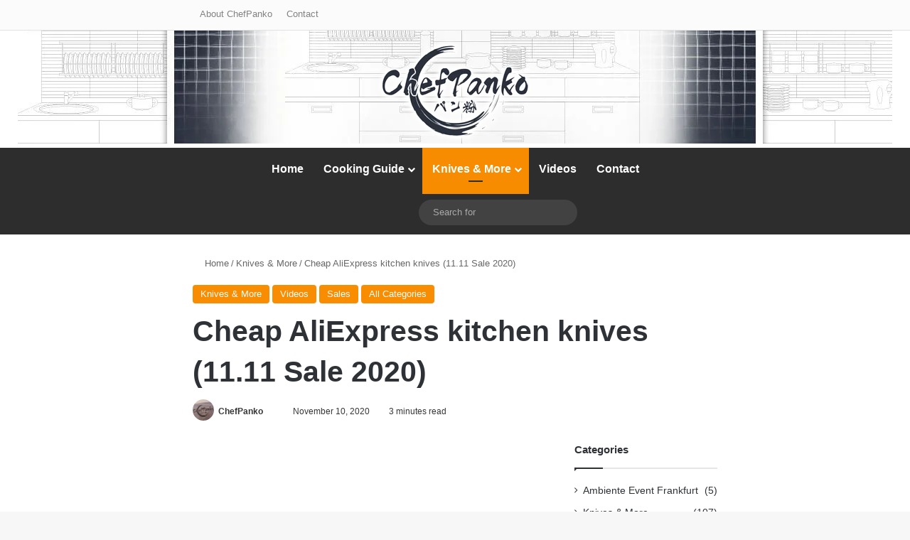

--- FILE ---
content_type: text/html; charset=UTF-8
request_url: https://www.chefpanko.com/cheap-aliexpress-kitchen-knives-11-11-sale-2020/
body_size: 46731
content:
<!DOCTYPE html><html lang="en-US" data-skin="light"><head><script data-no-optimize="1">var litespeed_docref=sessionStorage.getItem("litespeed_docref");litespeed_docref&&(Object.defineProperty(document,"referrer",{get:function(){return litespeed_docref}}),sessionStorage.removeItem("litespeed_docref"));</script> <meta charset="UTF-8"/><link rel="profile" href="//gmpg.org/xfn/11"/><meta http-equiv='x-dns-prefetch-control' content='on'><link rel='dns-prefetch' href="//cdnjs.cloudflare.com/"/><link rel='dns-prefetch' href="//ajax.googleapis.com/"/><link rel='dns-prefetch' href="//fonts.googleapis.com/"/><link rel='dns-prefetch' href="//fonts.gstatic.com/"/><link rel='dns-prefetch' href="//s.gravatar.com/"/><link rel='dns-prefetch' href="//www.google-analytics.com/"/><link rel='preload' as='script' href="//ajax.googleapis.com/ajax/libs/webfont/1/webfont.js"><style id='tie-critical-css' type='text/css'>:root{--brand-color:#0669ff;--dark-brand-color:#0051cc;--bright-color:#FFF;--base-color:#2c2f34}html{-ms-touch-action:manipulation;touch-action:manipulation;-webkit-text-size-adjust:100%;-ms-text-size-adjust:100%}article,aside,details,figcaption,figure,footer,header,main,menu,nav,section,summary{display:block}audio,canvas,progress,video{display:inline-block}audio:not([controls]){display:none;height:0}progress{vertical-align:baseline}template,[hidden]{display:none}a{background-color:transparent}a:active,a:hover{outline-width:0}abbr[title]{border-bottom:none;text-decoration:underline;text-decoration:underline dotted}b,strong{font-weight:inherit}b,strong{font-weight:600}dfn{font-style:italic}mark{background-color:#ff0;color:#000}small{font-size:80%}sub,sup{font-size:75%;line-height:0;position:relative;vertical-align:baseline}sub{bottom:-0.25em}sup{top:-0.5em}img{border-style:none}svg:not(:root){overflow:hidden}figure{margin:1em 0}hr{box-sizing:content-box;height:0;overflow:visible}button,input,select,textarea{font:inherit}optgroup{font-weight:bold}button,input,select{overflow:visible}button,input,select,textarea{margin:0}button,select{text-transform:none}button,[type="button"],[type="reset"],[type="submit"]{cursor:pointer}[disabled]{cursor:default}button,html [type="button"],[type="reset"],[type="submit"]{-webkit-appearance:button}button::-moz-focus-inner,input::-moz-focus-inner{border:0;padding:0}button:-moz-focusring,input:-moz-focusring{outline:1px dotted ButtonText}fieldset{border:1px solid #c0c0c0;margin:0 2px;padding:0.35em 0.625em 0.75em}legend{box-sizing:border-box;color:inherit;display:table;max-width:100%;padding:0;white-space:normal}textarea{overflow:auto}[type="checkbox"],[type="radio"]{box-sizing:border-box;padding:0}[type="number"]::-webkit-inner-spin-button,[type="number"]::-webkit-outer-spin-button{height:auto}[type="search"]{-webkit-appearance:textfield}[type="search"]::-webkit-search-cancel-button,[type="search"]::-webkit-search-decoration{-webkit-appearance:none}*{padding:0;margin:0;list-style:none;border:0;outline:none;box-sizing:border-box}*:before,*:after{box-sizing:border-box}body{background:#F7F7F7;color:var(--base-color);font-family:-apple-system, BlinkMacSystemFont, "Segoe UI", Roboto, Oxygen, Oxygen-Sans, Ubuntu, Cantarell, "Helvetica Neue", "Open Sans", Arial, sans-serif;font-size:13px;line-height:21px}h1,h2,h3,h4,h5,h6,.the-subtitle{line-height:1.4;font-weight:600}h1{font-size:41px;font-weight:700}h2{font-size:27px}h3{font-size:23px}h4,.the-subtitle{font-size:17px}h5{font-size:13px}h6{font-size:12px}a{color:var(--base-color);text-decoration:none;transition:0.15s}.brand-title,a:hover{color:var(--brand-color)}img,object,embed{max-width:100%;height:auto}iframe{max-width:100%}p{line-height:1.7}.says,.screen-reader-text,.comment-form-comment label{clip:rect(1px, 1px, 1px, 1px);position:absolute !important;height:1px;width:1px;overflow:hidden}.stream-title{margin-bottom:3px;font-size:11px;color:#a5a5a5;display:block}.stream-item{text-align:center;position:relative;z-index:2;margin:20px 0;padding:0}.stream-item iframe{margin:0 auto}.stream-item img{max-width:100%;width:auto;height:auto;margin:0 auto;display:inline-block;vertical-align:middle}.stream-item.stream-item-above-header{margin:0}.stream-item.stream-item-between .post-item-inner{width:100%;display:block}.post-layout-8.is-header-layout-1.has-header-ad .entry-header-outer,body.post-layout-8.has-header-below-ad .entry-header-outer{padding-top:0}.stream-item-top-wrapper ~ .stream-item-below-header,.is-header-layout-1.has-header-ad.post-layout-6 .featured-area,.has-header-below-ad.post-layout-6 .featured-area{margin-top:0}.has-header-below-ad .fullwidth-entry-title.container-wrapper,.is-header-layout-1.has-header-ad .fullwidth-entry-title,.is-header-layout-1.has-header-ad .is-first-section,.has-header-below-ad .is-first-section{padding-top:0;margin-top:0}@media (max-width: 991px){body:not(.is-header-layout-1).has-header-below-ad.has-header-ad .top-nav-below .has-breaking-news{margin-bottom:20px}.has-header-ad .fullwidth-entry-title.container-wrapper,.has-header-ad.has-header-below-ad .stream-item-below-header,.single.has-header-ad:not(.has-header-below-ad) #content,.page.has-header-ad:not(.has-header-below-ad) #content{margin-top:0}.has-header-ad .is-first-section{padding-top:0}.has-header-ad:not(.has-header-below-ad) .buddypress-header-outer{margin-bottom:15px}}.has-full-width-logo .stream-item-top-wrapper,.header-layout-2 .stream-item-top-wrapper{width:100%;max-width:100%;float:none;clear:both}@media (min-width: 992px){.header-layout-2.has-normal-width-logo .stream-item-top-wrapper{margin-top:0}}.header-layout-3.no-stream-item .logo-container{width:100%;float:none}@media (min-width: 992px){.header-layout-3.has-normal-width-logo .stream-item-top img{float:right}}@media (max-width: 991px){.header-layout-3.has-normal-width-logo .stream-item-top{clear:both}}#background-stream-cover{top:0;left:0;z-index:0;overflow:hidden;width:100%;height:100%;position:fixed}@media (max-width: 768px){.hide_banner_header .stream-item-above-header,.hide_banner_top .stream-item-top-wrapper,.hide_banner_below_header .stream-item-below-header,.hide_banner_bottom .stream-item-above-footer,.hide_banner_above .stream-item-above-post,.hide_banner_above_content .stream-item-above-post-content,.hide_banner_below_content .stream-item-below-post-content,.hide_banner_below .stream-item-below-post,.hide_banner_comments .stream-item-below-post-comments,.hide_breaking_news #top-nav,.hide_sidebars .sidebar,.hide_footer_tiktok #footer-tiktok,.hide_footer_instagram #footer-instagram,.hide_footer #footer-widgets-container,.hide_copyright #site-info,.hide_breadcrumbs #breadcrumb,.hide_share_post_top .share-buttons-top,.hide_share_post_bottom .share-buttons-bottom,.hide_post_newsletter #post-newsletter,.hide_related #related-posts,.hide_read_next #read-next-block,.hide_post_authorbio .post-components .about-author,.hide_post_nav .prev-next-post-nav,.hide_back_top_button #go-to-top,.hide_read_more_buttons .more-link,.hide_inline_related_posts #inline-related-post{display:none !important}}.tie-icon:before,[class^="tie-icon-"],[class*=" tie-icon-"]{font-family:'tiefonticon' !important;speak:never;font-style:normal;font-weight:normal;font-variant:normal;text-transform:none;line-height:1;-webkit-font-smoothing:antialiased;-moz-osx-font-smoothing:grayscale;display:inline-block}body.tie-no-js a.remove,body.tie-no-js .tooltip,body.tie-no-js .woocommerce-message,body.tie-no-js .woocommerce-error,body.tie-no-js .woocommerce-info,body.tie-no-js .bbp-template-notice,body.tie-no-js .indicator-hint,body.tie-no-js .menu-counter-bubble-outer,body.tie-no-js .notifications-total-outer,body.tie-no-js .comp-sub-menu,body.tie-no-js .menu-sub-content{display:none !important}body.tie-no-js .fa,body.tie-no-js .fas,body.tie-no-js .far,body.tie-no-js .fab,body.tie-no-js .tie-icon:before,body.tie-no-js [class^="tie-icon-"],body.tie-no-js [class*=" tie-icon-"],body.tie-no-js .weather-icon{visibility:hidden !important}body.tie-no-js [class^="tie-icon-"]:before,body.tie-no-js [class*=" tie-icon-"]:before{content:"\f105"}.tie-popup,#autocomplete-suggestions{display:none}.container{margin-right:auto;margin-left:auto;padding-left:15px;padding-right:15px}.container:after{content:"";display:table;clear:both}@media (min-width: 768px){.container{width:100%}}@media (min-width: 1200px){.container{max-width:1200px}}.tie-row{margin-left:-15px;margin-right:-15px}.tie-row:after{content:"";display:table;clear:both}.tie-col-xs-1,.tie-col-sm-1,.tie-col-md-1,.tie-col-xs-2,.tie-col-sm-2,.tie-col-md-2,.tie-col-xs-3,.tie-col-sm-3,.tie-col-md-3,.tie-col-xs-4,.tie-col-sm-4,.tie-col-md-4,.tie-col-xs-5,.tie-col-sm-5,.tie-col-md-5,.tie-col-xs-6,.tie-col-sm-6,.tie-col-md-6,.tie-col-xs-7,.tie-col-sm-7,.tie-col-md-7,.tie-col-xs-8,.tie-col-sm-8,.tie-col-md-8,.tie-col-xs-9,.tie-col-sm-9,.tie-col-md-9,.tie-col-xs-10,.tie-col-sm-10,.tie-col-md-10,.tie-col-xs-11,.tie-col-sm-11,.tie-col-md-11,.tie-col-xs-12,.tie-col-sm-12,.tie-col-md-12{position:relative;min-height:1px;padding-left:15px;padding-right:15px}.tie-col-xs-1,.tie-col-xs-2,.tie-col-xs-3,.tie-col-xs-4,.tie-col-xs-5,.tie-col-xs-6,.tie-col-xs-7,.tie-col-xs-8,.tie-col-xs-9,.tie-col-xs-10,.tie-col-xs-11,.tie-col-xs-12{float:left}.tie-col-xs-1{width:8.33333%}.tie-col-xs-2{width:16.66667%}.tie-col-xs-3{width:25%}.tie-col-xs-4{width:33.33333%}.tie-col-xs-5{width:41.66667%}.tie-col-xs-6{width:50%}.tie-col-xs-7{width:58.33333%}.tie-col-xs-8{width:66.66667%}.tie-col-xs-9{width:75%}.tie-col-xs-10{width:83.33333%}.tie-col-xs-11{width:91.66667%}.tie-col-xs-12{width:100%}@media (min-width: 768px){.tie-col-sm-1,.tie-col-sm-2,.tie-col-sm-3,.tie-col-sm-4,.tie-col-sm-5,.tie-col-sm-6,.tie-col-sm-7,.tie-col-sm-8,.tie-col-sm-9,.tie-col-sm-10,.tie-col-sm-11,.tie-col-sm-12{float:left}.tie-col-sm-1{width:8.33333%}.tie-col-sm-2{width:16.66667%}.tie-col-sm-3{width:25%}.tie-col-sm-4{width:33.33333%}.tie-col-sm-5{width:41.66667%}.tie-col-sm-6{width:50%}.tie-col-sm-7{width:58.33333%}.tie-col-sm-8{width:66.66667%}.tie-col-sm-9{width:75%}.tie-col-sm-10{width:83.33333%}.tie-col-sm-11{width:91.66667%}.tie-col-sm-12{width:100%}}@media (min-width: 992px){.tie-col-md-1,.tie-col-md-2,.tie-col-md-3,.tie-col-md-4,.tie-col-md-5,.tie-col-md-6,.tie-col-md-7,.tie-col-md-8,.tie-col-md-9,.tie-col-md-10,.tie-col-md-11,.tie-col-md-12{float:left}.tie-col-md-1{width:8.33333%}.tie-col-md-2{width:16.66667%}.tie-col-md-3{width:25%}.tie-col-md-4{width:33.33333%}.tie-col-md-5{width:41.66667%}.tie-col-md-6{width:50%}.tie-col-md-7{width:58.33333%}.tie-col-md-8{width:66.66667%}.tie-col-md-9{width:75%}.tie-col-md-10{width:83.33333%}.tie-col-md-11{width:91.66667%}.tie-col-md-12{width:100%}}.tie-alignleft{float:left}.tie-alignright{float:right}.tie-aligncenter{clear:both;margin-left:auto;margin-right:auto}.fullwidth{width:100% !important}.alignleft{float:left;margin:0.375em 1.75em 1em 0}.alignright{float:right;margin:0.375em 0 1em 1.75em}.aligncenter{clear:both;display:block;margin:0 auto 1.75em;text-align:center;margin-left:auto;margin-right:auto;margin-top:6px;margin-bottom:6px}@media (max-width: 767px){.entry .alignright,.entry .alignright img,.entry .alignleft,.entry .alignleft img{float:none;clear:both;display:block;margin:0 auto 1.75em}}.clearfix:before,.clearfix:after{content:"\0020";display:block;height:0;overflow:hidden}.clearfix:after{clear:both}.tie-container,#tie-wrapper{height:100%;min-height:650px}.tie-container{position:relative;overflow:hidden}#tie-wrapper{background:#fff;position:relative;z-index:108;height:100%;margin:0 auto}.container-wrapper{background:#ffffff;border:1px solid rgba(0,0,0,0.1);border-radius:2px;padding:30px}#content{margin-top:30px}@media (max-width: 991px){#content{margin-top:15px}}.site-content{-ms-word-wrap:break-word;word-wrap:break-word}.boxed-layout #tie-wrapper,.boxed-layout .fixed-nav{max-width:1230px}.boxed-layout.wrapper-has-shadow #tie-wrapper{box-shadow:0 1px 7px rgba(171,171,171,0.5)}@media (min-width: 992px){.boxed-layout #main-nav.fixed-nav,.boxed-layout #tie-wrapper{width:95%}}@media (min-width: 992px){.framed-layout #tie-wrapper{margin-top:25px;margin-bottom:25px}}@media (min-width: 992px){.border-layout #tie-container{margin:25px}.border-layout:after,.border-layout:before{background:inherit;content:"";display:block;height:25px;left:0;bottom:0;position:fixed;width:100%;z-index:110}.border-layout:before{top:0;bottom:auto}.border-layout.admin-bar:before{top:32px}.border-layout #main-nav.fixed-nav{left:25px;right:25px;width:calc(100% - 50px)}}#header-notification-bar{background:var(--brand-color);color:#fff;position:relative;z-index:1}#header-notification-bar p a{color:#fff;text-decoration:underline}#header-notification-bar .container{display:flex;justify-content:space-between;font-size:16px;flex-wrap:wrap;align-items:center;gap:40px;min-height:65px}#header-notification-bar .container .button{font-size:14px}#header-notification-bar .container:after{display:none}@media (max-width: 991px){#header-notification-bar .container{justify-content:center;padding-top:15px;padding-bottom:15px;gap:15px;flex-direction:column}}.theme-header{background:#fff;position:relative;z-index:999}.theme-header:after{content:"";display:table;clear:both}.theme-header.has-shadow{box-shadow:rgba(0,0,0,0.1) 0px 25px 20px -20px}.theme-header.top-nav-below .top-nav{z-index:8}.is-stretch-header .container{max-width:100%}#menu-components-wrap{display:flex;justify-content:space-between;width:100%;flex-wrap:wrap}.header-layout-2 #menu-components-wrap{justify-content:center}.header-layout-4 #menu-components-wrap{justify-content:flex-start}.header-layout-4 #menu-components-wrap .main-menu-wrap{flex-grow:2}.header-layout-4 #menu-components-wrap .flex-placeholder{flex-grow:1}.logo-row{position:relative}#logo{margin-top:40px;margin-bottom:40px;display:block;float:left}#logo img{vertical-align:middle}#logo img[src*='.svg']{width:100% !important}@-moz-document url-prefix(){#logo img[src*='.svg']{height:100px}}#logo a{display:inline-block}#logo .h1-off{position:absolute;top:-9000px;left:-9000px}#logo.text-logo a{color:var(--brand-color)}#logo.text-logo a:hover{color:var(--dark-brand-color);opacity:0.8}#tie-logo-inverted,#tie-sticky-logo-inverted{display:none}.tie-skin-inverted #tie-sticky-logo-inverted,.tie-skin-inverted #tie-logo-inverted{display:block}.tie-skin-inverted #tie-sticky-logo-default,.tie-skin-inverted #tie-logo-default{display:none}.logo-text{font-size:50px;line-height:50px;font-weight:bold}@media (max-width: 670px){.logo-text{font-size:30px}}.has-full-width-logo.is-stretch-header .logo-container{padding:0}.has-full-width-logo #logo{margin:0}.has-full-width-logo #logo a,.has-full-width-logo #logo img{width:100%;height:auto;display:block}.has-full-width-logo #logo,.header-layout-2 #logo{float:none;text-align:center}.has-full-width-logo #logo img,.header-layout-2 #logo img{margin-right:auto;margin-left:auto}.has-full-width-logo .logo-container,.header-layout-2 .logo-container{width:100%;float:none}@media (max-width: 991px){#theme-header.has-normal-width-logo #logo{margin:14px 0 !important;text-align:left;line-height:1}#theme-header.has-normal-width-logo #logo img{width:auto;height:auto;max-width:190px}}@media (max-width: 479px){#theme-header.has-normal-width-logo #logo img{max-width:160px;max-height:60px !important}}@media (max-width: 991px){#theme-header.mobile-header-default:not(.header-layout-1) #logo,#theme-header.mobile-header-default.header-layout-1 .header-layout-1-logo{flex-grow:10}#theme-header.mobile-header-centered.header-layout-1 .header-layout-1-logo{width:auto !important}#theme-header.mobile-header-centered #logo{float:none;text-align:center}}.components{display:flex;align-items:center;justify-content:end}.components>li{position:relative}.components>li.social-icons-item{margin:0}.components>li>a{display:block;position:relative;width:30px;text-align:center;font-size:16px;white-space:nowrap}.components>li>a:hover,.components>li:hover>a{z-index:2}.components .avatar{border-radius:100%;position:relative;top:3px;max-width:20px}.components a.follow-btn{width:auto;padding-left:15px;padding-right:15px;overflow:hidden;font-size:12px}.components .search-bar form{width:auto;background:rgba(255,255,255,0.1);line-height:36px;border-radius:50px;position:relative}.main-nav-light .main-nav .components .search-bar form,.top-nav-light .top-nav .components .search-bar form{background:rgba(0,0,0,0.05)}.components #search-input{border:0;width:100%;background:transparent;padding:0 35px 0 20px;border-radius:0;font-size:inherit}.components #search-submit{position:absolute;right:0;top:0;width:40px;line-height:inherit;color:#777777;background:transparent;font-size:15px;padding:0;transition:color 0.15s;border:none}.components #search-submit:hover{color:var(--brand-color)}#search-submit .tie-icon-spinner{color:#fff;cursor:default;animation:tie-spin 3s infinite linear}.popup-login-icon.has-title a{width:auto;padding:0 8px}.popup-login-icon.has-title span{line-height:unset;float:left}.popup-login-icon.has-title .login-title{position:relative;font-size:13px;padding-left:4px}.weather-menu-item{display:flex;align-items:center;padding-right:5px;overflow:hidden}.weather-menu-item .weather-wrap{padding:0;overflow:inherit;line-height:23px}.weather-menu-item .weather-forecast-day{display:block;float:left;width:auto;padding:0 5px;line-height:initial}.weather-menu-item .weather-forecast-day .weather-icon{font-size:26px;margin-bottom:0}.weather-menu-item .city-data{float:left;display:block;font-size:12px}.weather-menu-item .weather-current-temp{font-size:16px;font-weight:400}.weather-menu-item .weather-current-temp sup{font-size:9px;top:-2px}.weather-menu-item .theme-notice{padding:0 10px}.components .tie-weather-widget{color:var(--base-color)}.main-nav-dark .main-nav .tie-weather-widget{color:#ffffff}.top-nav-dark .top-nav .tie-weather-widget{color:#ccc}.components .icon-basecloud-bg:after{color:#ffffff}.main-nav-dark .main-nav .icon-basecloud-bg:after{color:#1f2024}.top-nav-dark .top-nav .icon-basecloud-bg:after{color:#1f2024}.custom-menu-button{padding-right:5px}.custom-menu-button .button{font-size:13px;display:inline-block;line-height:21px;width:auto}.header-layout-1 #menu-components-wrap{display:flex;justify-content:flex-end}.header-layout-1 .main-menu-wrapper{display:table;width:100%}.header-layout-1 #logo{line-height:1;float:left;margin-top:20px;margin-bottom:20px}.header-layout-1 .header-layout-1-logo{display:table-cell;vertical-align:middle;float:none}.is-header-bg-extended #theme-header,.is-header-bg-extended #theme-header.header-layout-1 #main-nav:not(.fixed-nav){background:transparent !important;display:inline-block !important;width:100% !important;box-shadow:none !important;transition:background 0.3s}.is-header-bg-extended #theme-header:before,.is-header-bg-extended #theme-header.header-layout-1 #main-nav:not(.fixed-nav):before{content:"";position:absolute;width:100%;left:0;right:0;top:0;height:150px;background-image:linear-gradient(to top, transparent, rgba(0,0,0,0.5))}@media (max-width: 991px){.is-header-bg-extended #tie-wrapper #theme-header .logo-container:not(.fixed-nav){background:transparent;box-shadow:none;transition:background 0.3s}}.is-header-bg-extended .has-background .is-first-section{margin-top:-350px !important}.is-header-bg-extended .has-background .is-first-section>*{padding-top:350px !important}.rainbow-line{height:3px;width:100%;position:relative;z-index:2;background-image:-webkit-linear-gradient(left, #f76570 0%, #f76570 8%, #f3a46b 8%, #f3a46b 16%, #f3a46b 16%, #ffd205 16%, #ffd205 24%, #ffd205 24%, #1bbc9b 24%, #1bbc9b 25%, #1bbc9b 32%, #14b9d5 32%, #14b9d5 40%, #c377e4 40%, #c377e4 48%, #f76570 48%, #f76570 56%, #f3a46b 56%, #f3a46b 64%, #ffd205 64%, #ffd205 72%, #1bbc9b 72%, #1bbc9b 80%, #14b9d5 80%, #14b9d5 80%, #14b9d5 89%, #c377e4 89%, #c377e4 100%);background-image:linear-gradient(to right, #f76570 0%, #f76570 8%, #f3a46b 8%, #f3a46b 16%, #f3a46b 16%, #ffd205 16%, #ffd205 24%, #ffd205 24%, #1bbc9b 24%, #1bbc9b 25%, #1bbc9b 32%, #14b9d5 32%, #14b9d5 40%, #c377e4 40%, #c377e4 48%, #f76570 48%, #f76570 56%, #f3a46b 56%, #f3a46b 64%, #ffd205 64%, #ffd205 72%, #1bbc9b 72%, #1bbc9b 80%, #14b9d5 80%, #14b9d5 80%, #14b9d5 89%, #c377e4 89%, #c377e4 100%)}@media (max-width: 991px){.logo-container,.header-layout-1 .main-menu-wrapper{border-width:0;display:flex;flex-flow:row nowrap;align-items:center;justify-content:space-between}}.mobile-header-components{display:none;z-index:10;height:30px;line-height:30px;flex-wrap:nowrap;flex:1 1 0%}.mobile-header-components .components{float:none;display:flex !important;justify-content:flex-start}.mobile-header-components .components li.custom-menu-link{display:inline-block;float:none}.mobile-header-components .components li.custom-menu-link>a{width:20px;padding-bottom:15px}.mobile-header-components .components li.custom-menu-link>a .menu-counter-bubble{right:calc(50% - 10px);bottom:-10px}.header-layout-1.main-nav-dark .mobile-header-components .components li.custom-menu-link>a{color:#fff}.mobile-header-components .components .comp-sub-menu{padding:10px}.dark-skin .mobile-header-components .components .comp-sub-menu{background:#1f2024}.mobile-header-components [class^="tie-icon-"],.mobile-header-components [class*=" tie-icon-"]{font-size:18px;width:20px;height:20px;vertical-align:middle}.mobile-header-components .tie-mobile-menu-icon{font-size:20px}.mobile-header-components .tie-icon-grid-9,.mobile-header-components .tie-icon-grid-4{transform:scale(1.75)}.mobile-header-components .nav-icon{display:inline-block;width:20px;height:2px;background-color:var(--base-color);position:relative;top:-4px;transition:background 0.4s ease}.mobile-header-components .nav-icon:before,.mobile-header-components .nav-icon:after{position:absolute;right:0;background-color:var(--base-color);content:'';display:block;width:100%;height:100%;transition:transform 0.4s, background 0.4s, right .2s ease;transform:translateZ(0);backface-visibility:hidden}.mobile-header-components .nav-icon:before{transform:translateY(-7px)}.mobile-header-components .nav-icon:after{transform:translateY(7px)}.mobile-header-components .nav-icon.is-layout-2:before,.mobile-header-components .nav-icon.is-layout-2:after{width:70%;right:15%}.mobile-header-components .nav-icon.is-layout-3:after{width:60%}.mobile-header-components .nav-icon.is-layout-4:after{width:60%;right:auto;left:0}.dark-skin .mobile-header-components .nav-icon,.dark-skin .mobile-header-components .nav-icon:before,.dark-skin .mobile-header-components .nav-icon:after,.main-nav-dark.header-layout-1 .mobile-header-components .nav-icon,.main-nav-dark.header-layout-1 .mobile-header-components .nav-icon:before,.main-nav-dark.header-layout-1 .mobile-header-components .nav-icon:after{background-color:#ffffff}.dark-skin .mobile-header-components .nav-icon .menu-text,.main-nav-dark.header-layout-1 .mobile-header-components .nav-icon .menu-text{color:#ffffff}.mobile-header-components .menu-text-wrapper{white-space:nowrap;width:auto !important}.mobile-header-components .menu-text{color:var(--base-color);line-height:30px;font-size:12px;padding:0 0 0 5px;display:inline-block;transition:color 0.4s}.dark-skin .mobile-header-components .menu-text,.main-nav-dark.header-layout-1 .mobile-header-components .menu-text{color:#ffffff}#mobile-header-components-area_1 .components li.custom-menu-link>a{margin-right:15px}#mobile-header-components-area_1 .comp-sub-menu{left:0;right:auto}#mobile-header-components-area_2 .components{flex-direction:row-reverse}#mobile-header-components-area_2 .components li.custom-menu-link>a{margin-left:15px}#mobile-menu-icon:hover .nav-icon,#mobile-menu-icon:hover .nav-icon:before,#mobile-menu-icon:hover .nav-icon:after{background-color:var(--brand-color)}@media (max-width: 991px){.logo-container:before,.logo-container:after{height:1px}.mobile-components-row .logo-wrapper{height:auto !important}.mobile-components-row .logo-container,.mobile-components-row.header-layout-1 .main-menu-wrapper{flex-wrap:wrap}.mobile-components-row:not(.header-layout-1) #logo,.mobile-components-row.header-layout-1 .header-layout-1-logo{flex:1 0 100%;order:-1}.mobile-components-row .mobile-header-components{padding:5px 0;height:45px}.mobile-components-row .mobile-header-components .components li.custom-menu-link>a{padding-bottom:0}#tie-body #mobile-container,.mobile-header-components{display:block}#slide-sidebar-widgets{display:none}}.top-nav{background-color:#ffffff;position:relative;z-index:10;line-height:40px;border:1px solid rgba(0,0,0,0.1);border-width:1px 0;color:var(--base-color);clear:both}.main-nav-below.top-nav-above .top-nav{border-top-width:0}.top-nav a:not(.button):not(:hover){color:var(--base-color)}.top-nav .components>li:hover>a{color:var(--brand-color)}.top-nav .search-bar{margin-top:3px;margin-bottom:3px;line-height:34px}.topbar-wrapper{display:flex;min-height:40px}.top-nav.has-menu .topbar-wrapper,.top-nav.has-components .topbar-wrapper{display:block}.top-nav .tie-alignleft,.top-nav .tie-alignright{flex-grow:1;position:relative}.top-nav.has-breaking-news .tie-alignleft{flex:1 0 100px}.top-nav.has-breaking-news .tie-alignright{flex-grow:0;z-index:1}.top-nav.has-date-components .tie-alignleft .components>li:first-child:not(.search-bar),.top-nav.has-date-components-menu .components>li:first-child:not(.search-bar),.top-nav-boxed .top-nav.has-components .components>li:first-child:not(.search-bar){border-width:0}@media (min-width: 992px){.header-layout-1.top-nav-below:not(.has-shadow) .top-nav{border-width:0 0 1px}}.topbar-today-date{padding-right:15px;flex-shrink:0}.top-menu .menu a{padding:0 10px}.top-menu .menu li:hover>a{color:var(--brand-color)}.top-menu .menu ul{display:none;position:absolute;background:#ffffff}.top-menu .menu li:hover>ul{display:block}.top-menu .menu li{position:relative}.top-menu .menu ul.sub-menu a{width:200px;line-height:20px;padding:10px 15px}.tie-alignright .top-menu{float:right;border-width:0 1px}.top-menu .menu .tie-current-menu>a{color:var(--brand-color)}@media (min-width: 992px){.top-nav-boxed .topbar-wrapper{padding-right:15px;padding-left:15px}.top-nav-boxed .top-nav{background:transparent !important;border-width:0}.top-nav-boxed .topbar-wrapper{background:#ffffff;border:1px solid rgba(0,0,0,0.1);border-width:1px 0;width:100%}.top-nav-boxed.has-shadow.top-nav-below .topbar-wrapper,.top-nav-boxed.has-shadow.top-nav-below-main-nav .topbar-wrapper{border-bottom-width:0 !important}}.top-nav .tie-alignleft .components,.top-nav .tie-alignleft .components>li{float:left;justify-content:start}.top-nav .tie-alignleft .comp-sub-menu{right:auto;left:-1px}.top-nav-dark .top-nav{background-color:#2c2e32;color:#ccc}.top-nav-dark .top-nav *{border-color:rgba(255,255,255,0.1)}.top-nav-dark .top-nav .breaking a{color:#ccc}.top-nav-dark .top-nav .breaking a:hover{color:#ffffff}.top-nav-dark .top-nav .components>li>a,.top-nav-dark .top-nav .components>li.social-icons-item .social-link:not(:hover) span{color:#ccc}.top-nav-dark .top-nav .components>li:hover>a{color:#ffffff}.top-nav-dark .top-nav .top-menu li a{color:#ccc;border-color:rgba(255,255,255,0.04)}.top-nav-dark .top-menu ul{background:#2c2e32}.top-nav-dark .top-menu li:hover>a{background:rgba(0,0,0,0.1);color:var(--brand-color)}.top-nav-dark.top-nav-boxed .top-nav{background-color:transparent}.top-nav-dark.top-nav-boxed .topbar-wrapper{background-color:#2c2e32}.top-nav-dark.top-nav-boxed.top-nav-above.main-nav-below .topbar-wrapper{border-width:0}.top-nav-light #top-nav .weather-icon .icon-cloud,.top-nav-light #top-nav .weather-icon .icon-basecloud-bg,.top-nav-light #top-nav .weather-icon .icon-cloud-behind,.main-nav-light #main-nav .weather-icon .icon-cloud,.main-nav-light #main-nav .weather-icon .icon-basecloud-bg,.main-nav-light #main-nav .weather-icon .icon-cloud-behind{color:#d3d3d3}@media (max-width: 991px){.top-nav:not(.has-breaking-news),.topbar-today-date,.top-menu,.theme-header .components{display:none}}.breaking{display:none}.main-nav-wrapper{position:relative;z-index:4}.main-nav-below.top-nav-below-main-nav .main-nav-wrapper{z-index:9}.main-nav-above.top-nav-below .main-nav-wrapper{z-index:10}.main-nav{background-color:var(--main-nav-background);color:var(--main-nav-primary-color);position:relative;border:1px solid var(--main-nav-main-border-color);border-width:1px 0}.main-menu-wrapper{position:relative}@media (min-width: 992px){.header-menu .menu{display:flex}.header-menu .menu a{display:block;position:relative}.header-menu .menu>li>a{white-space:nowrap}.header-menu .menu .sub-menu a{padding:8px 10px}.header-menu .menu a:hover,.header-menu .menu li:hover>a{z-index:2}.header-menu .menu ul:not(.sub-menu-columns):not(.sub-menu-columns-item):not(.sub-list):not(.mega-cat-sub-categories):not(.slider-arrow-nav){box-shadow:0 2px 5px rgba(0,0,0,0.1)}.header-menu .menu ul li{position:relative}.header-menu .menu ul a{border-width:0 0 1px;transition:0.15s}.header-menu .menu ul ul{top:0;left:100%}#main-nav{z-index:9;line-height:60px}.main-menu .menu a{transition:0.15s}.main-menu .menu>li>a{padding:0 14px;font-size:14px;font-weight:700}.main-menu .menu>li>.menu-sub-content{border-top:2px solid var(--main-nav-primary-color)}.main-menu .menu>li.is-icon-only>a{padding:0 20px;line-height:inherit}.main-menu .menu>li.is-icon-only>a:before{display:none}.main-menu .menu>li.is-icon-only>a .tie-menu-icon{font-size:160%;transform:translateY(15%)}.main-menu .menu ul{line-height:20px;z-index:1}.main-menu .menu .sub-menu .tie-menu-icon,.main-menu .menu .mega-recent-featured-list .tie-menu-icon,.main-menu .menu .mega-link-column .tie-menu-icon,.main-menu .menu .mega-cat-more-links .tie-menu-icon{width:20px}.main-menu .menu-sub-content{background:var(--main-nav-background);display:none;padding:15px;width:230px;position:absolute;box-shadow:0 3px 4px rgba(0,0,0,0.2)}.main-menu .menu-sub-content a{width:200px}.main-menu ul li:hover>.menu-sub-content,.main-menu ul li[aria-expanded="true"]>ul,.main-menu ul li[aria-expanded="true"]>.mega-menu-block{display:block;z-index:1}nav.main-nav.menu-style-default .menu>li.tie-current-menu{border-bottom:5px solid var(--main-nav-primary-color);margin-bottom:-5px}nav.main-nav.menu-style-default .menu>li.tie-current-menu>a:after{content:"";width:20px;height:2px;position:absolute;margin-top:17px;left:50%;top:50%;bottom:auto;right:auto;transform:translateX(-50%) translateY(-50%);background:#2c2f34;transition:0.3s}nav.main-nav.menu-style-solid-bg .menu>li.tie-current-menu>a,nav.main-nav.menu-style-solid-bg .menu>li:hover>a{background-color:var(--main-nav-primary-color);color:var(--main-nav-contrast-primary-color)}nav.main-nav.menu-style-side-arrow .menu>li.tie-current-menu{border-bottom-color:var(--main-nav-primary-color);border-bottom-width:10px !important;border-bottom-style:solid;margin-bottom:-10px}nav.main-nav.menu-style-side-arrow .menu>li.tie-current-menu+.tie-current-menu{border-bottom:none !important}nav.main-nav.menu-style-side-arrow .menu>li.tie-current-menu+.tie-current-menu>a:after{display:none !important}nav.main-nav.menu-style-side-arrow .menu>li.tie-current-menu>a:after{position:absolute;content:"";width:0;height:0;background-color:transparent;border-top:10px solid var(--main-nav-primary-color);border-right:10px solid transparent;bottom:-10px;left:100%;filter:brightness(80%)}nav.main-nav.menu-style-side-arrow .menu>li.tie-current-menu.menu-item-has-children:hover:after,nav.main-nav.menu-style-side-arrow .menu>li.tie-current-menu.menu-item-has-children:hover>a:after,nav.main-nav.menu-style-side-arrow .menu>li.tie-current-menu.mega-menu:hover:after,nav.main-nav.menu-style-side-arrow .menu>li.tie-current-menu.mega-menu:hover>a:after{display:none}nav.main-nav.menu-style-minimal .menu>li.tie-current-menu>a,nav.main-nav.menu-style-minimal .menu>li:hover>a{color:var(--main-nav-primary-color) !important}nav.main-nav.menu-style-minimal .menu>li.tie-current-menu>a::before,nav.main-nav.menu-style-minimal .menu>li:hover>a::before{border-top-color:var(--main-nav-primary-color) !important}nav.main-nav.menu-style-border-bottom .menu>li.tie-current-menu{border-bottom:3px solid var(--main-nav-primary-color);margin-bottom:-3px}nav.main-nav.menu-style-border-top .menu>li.tie-current-menu{border-top:3px solid var(--main-nav-primary-color);margin-bottom:-3px}nav.main-nav.menu-style-line .menu>li>a:after{content:"";left:50%;top:50%;bottom:auto;right:auto;transform:translateX(-50%) translateY(-50%);height:3px;position:absolute;margin-top:14px;background:var(--main-nav-primary-color);transition:0.4s;width:0}nav.main-nav.menu-style-line .menu>li.tie-current-menu>a:after,nav.main-nav.menu-style-line .menu>li:hover>a:after{width:50%}nav.main-nav.menu-style-arrow .menu>li.tie-current-menu>a:after{border-color:#fff transparent transparent;border-top-color:var(--main-nav-primary-color);border-style:solid;border-width:7px 7px 0;display:block;height:0;left:50%;margin-left:-7px;top:0 !important;width:0;content:"";position:absolute}nav.main-nav.menu-style-vertical-line .menu>li.tie-current-menu>a:after{content:"";width:2px;height:20px;position:absolute;margin-top:17px;left:50%;right:auto;transform:translateX(-50%);bottom:0;background:var(--main-nav-primary-color)}.header-layout-1 .main-menu-wrap .menu>li:only-child:not(.mega-menu){position:relative}.header-layout-1 .main-menu-wrap .menu>li:only-child>.menu-sub-content{right:0;left:auto}.header-layout-1 .main-menu-wrap .menu>li:only-child>.menu-sub-content ul{left:auto;right:100%}nav.main-nav .components>li:hover>a{color:var(--brand-color)}.main-nav .menu ul li:hover>a:not(.megamenu-pagination),.main-nav .components li a:hover,.main-nav .menu ul li.current-menu-item:not(.mega-link-column)>a{color:var(--main-nav-primary-color)}.main-nav .menu a,.main-nav .components li a{color:var(--main-nav-text-color)}.main-nav .components li.custom-menu-button:hover a.button,.main-nav .components li a.button:hover,.main-nav .components li a.checkout-button{color:var(--main-nav-contrast-primary-color)}.main-nav-light{--main-nav-background:#FFFFFF;--main-nav-secondry-background:rgba(0,0,0,0.03);--main-nav-primary-color:var(--brand-color);--main-nav-contrast-primary-color:var(--bright-color);--main-nav-text-color:var(--base-color);--main-nav-secondry-text-color:rgba(0,0,0,0.5);--main-nav-main-border-color:rgba(0,0,0,0.1);--main-nav-secondry-border-color:rgba(0,0,0,0.08)}.main-nav-light.fixed-nav{background-color:rgba(255,255,255,0.95)}.main-nav-dark{--main-nav-background:#1f2024;--main-nav-secondry-background:rgba(0,0,0,0.2);--main-nav-primary-color:var(--brand-color);--main-nav-contrast-primary-color:var(--bright-color);--main-nav-text-color:#FFFFFF;--main-nav-secondry-text-color:rgba(225,255,255,0.5);--main-nav-main-border-color:rgba(255,255,255,0.07);--main-nav-secondry-border-color:rgba(255,255,255,0.04)}.main-nav-dark .main-nav,.main-nav-dark .main-nav ul.cats-horizontal li a{border-width:0}.main-nav-dark .main-nav.fixed-nav{background-color:rgba(31,32,36,0.95)}}@media (min-width: 992px){header .menu-item-has-children>a:before,.mega-menu>a:before{content:'';position:absolute;right:10px;top:50%;bottom:auto;transform:translateY(-50%);font-family:'tiefonticon' !important;font-style:normal;font-weight:normal;font-variant:normal;text-transform:none;content:"\f079";font-size:11px;line-height:1}header .menu-item-has-children .menu-item-has-children>a:before,.mega-menu .menu-item-has-children>a:before{content:"\f106";font-size:15px}.menu>.menu-item-has-children:not(.is-icon-only)>a,.menu .mega-menu:not(.is-icon-only)>a{padding-right:25px}}@media (min-width: 992px){.main-nav-boxed .main-nav{border-width:0}.main-nav-boxed .main-menu-wrapper{float:left;width:100%;background-color:var(--main-nav-background);padding-right:15px}.main-nav-boxed.main-nav-light .main-menu-wrapper{border:1px solid var(--main-nav-main-border-color)}.dark-skin .main-nav-boxed.main-nav-light .main-menu-wrapper{border-width:0}.main-nav-boxed.main-nav-light .fixed-nav .main-menu-wrapper{border-color:transparent}.main-nav-above.top-nav-above #main-nav:not(.fixed-nav){top:-1px}.main-nav-below.top-nav-below #main-nav:not(.fixed-nav){bottom:-1px}.dark-skin .main-nav-below.top-nav-above #main-nav{border-width:0}.dark-skin .main-nav-below.top-nav-below-main-nav #main-nav{border-top-width:0}}.main-nav-boxed .main-nav:not(.fixed-nav),.main-nav-boxed .fixed-nav .main-menu-wrapper,.theme-header:not(.main-nav-boxed) .fixed-nav .main-menu-wrapper{background:transparent !important}@media (min-width: 992px){.header-layout-1.main-nav-below.top-nav-above .main-nav{margin-top:-1px;border-top-width:0}.header-layout-1.main-nav-below.top-nav-above .breaking-title{top:0;margin-bottom:-1px}}.header-layout-1.main-nav-below.top-nav-below-main-nav .main-nav-wrapper{z-index:9}.header-layout-1.main-nav-below.top-nav-below-main-nav .main-nav{margin-bottom:-1px;bottom:0;border-top-width:0}@media (min-width: 992px){.header-layout-1.main-nav-below.top-nav-below-main-nav .top-nav{margin-top:-1px}}.header-layout-1.has-shadow:not(.top-nav-below) .main-nav{border-bottom:0}#theme-header.header-layout-1>div:only-child nav{border-width:0 !important}@media only screen and (min-width: 992px) and (max-width: 1100px){.main-nav .menu>li:not(.is-icon-only)>a{padding-left:7px;padding-right:7px}.main-nav .menu>li:not(.is-icon-only)>a:before{display:none}.main-nav .menu>li.is-icon-only>a{padding-left:15px;padding-right:15px}}.menu-tiny-label{font-size:10px;border-radius:10px;padding:2px 7px 3px;margin-left:3px;line-height:1;position:relative;top:-1px}.menu-tiny-label.menu-tiny-circle{border-radius:100%}@media (max-width: 991px){#sticky-logo{display:none}}#main-nav:not(.fixed-nav) #sticky-logo,#main-nav:not(.fixed-nav) .flex-placeholder{display:none}@media (min-width: 992px){#sticky-logo{overflow:hidden;float:left;vertical-align:middle}#sticky-logo a{line-height:1;display:inline-block}#sticky-logo img{position:relative;vertical-align:middle;padding:8px 10px;top:-1px;max-height:50px}.just-before-sticky #sticky-logo img,.header-layout-1 #sticky-logo img{padding:0}.header-layout-1:not(.has-custom-sticky-logo) #sticky-logo{display:none}.theme-header #sticky-logo img{opacity:0;visibility:hidden;width:0 !important;transform:translateY(75%);transition:transform 0.3s cubic-bezier(0.55, 0, 0.1, 1),opacity 0.6s cubic-bezier(0.55, 0, 0.1, 1)}.theme-header.header-layout-1:not(.has-custom-sticky-logo) #sticky-logo img{transition:none}.theme-header:not(.header-layout-1) #main-nav:not(.fixed-nav) #sticky-logo img{margin-left:-20px}.header-layout-1 .flex-placeholder{flex-grow:1}}.theme-header .fixed-nav{position:fixed;width:100%;top:0;bottom:auto !important;z-index:100;will-change:transform;transform:translateY(-100%);transition:transform 0.3s;box-shadow:rgba(99,99,99,0.2) 0px 2px 8px 0px;border-width:0;background-color:rgba(255,255,255,0.95)}.theme-header .fixed-nav:not(.just-before-sticky){line-height:60px !important}@media (min-width: 992px){.theme-header .fixed-nav:not(.just-before-sticky) .header-layout-1-logo{display:none}}.theme-header .fixed-nav:not(.just-before-sticky) #sticky-logo{display:block}.theme-header .fixed-nav:not(.just-before-sticky) #sticky-logo img{opacity:1;visibility:visible;width:auto !important;transform:translateY(0)}@media (min-width: 992px){.header-layout-1:not(.just-before-sticky):not(.has-custom-sticky-logo) .fixed-nav #sticky-logo{display:block}}.admin-bar .theme-header .fixed-nav{top:32px}@media (max-width: 782px){.admin-bar .theme-header .fixed-nav{top:46px}}@media (max-width: 600px){.admin-bar .theme-header .fixed-nav{top:0}}@media (min-width: 992px){.border-layout .theme-header .fixed-nav{top:25px}.border-layout.admin-bar .theme-header .fixed-nav{top:57px}}.theme-header .fixed-nav .container{opacity:0.95}.theme-header .fixed-nav .main-menu-wrapper,.theme-header .fixed-nav .main-menu{border-top:0}.theme-header .fixed-nav.fixed-unpinned:not(.default-behavior-mode) .main-menu .menu>li.tie-current-menu{border-bottom-width:0;margin-bottom:0}.theme-header .fixed-nav.unpinned-no-transition{transition:none}.theme-header .fixed-nav:not(.fixed-unpinned):not(.fixed-pinned) .tie-current-menu{border:none !important}.theme-header .fixed-pinned,.theme-header .default-behavior-mode.fixed-unpinned{transform:translate3d(0, 0, 0)}@media (max-width: 991px){.theme-header .fixed-nav{transition:none}.fixed-nav.logo-container.sticky-up,.fixed-nav.logo-container.sticky-nav-slide.sticky-down,.fixed-nav#main-nav.sticky-up,.fixed-nav#main-nav.sticky-nav-slide.sticky-down{transition:transform 0.4s ease}.sticky-type-slide .fixed-nav.logo-container.sticky-nav-slide-visible,.sticky-type-slide .fixed-nav#main-nav.sticky-nav-slide-visible{transform:translateY(0)}.fixed-nav.default-behavior-mode{transform:none !important}}@media (max-width: 991px){#tie-wrapper header#theme-header{box-shadow:none;background:transparent !important}.logo-container,.header-layout-1 .main-nav{border-width:0;box-shadow:0 3px 7px 0 rgba(0,0,0,0.1)}.header-layout-1.top-nav-below .main-nav:not(.fixed-nav){box-shadow:none}.is-header-layout-1.has-header-ad .top-nav-below .main-nav{border-bottom-width:1px}.logo-container,.header-layout-1 .main-nav{background-color:#ffffff}.dark-skin .logo-container,.main-nav-dark.header-layout-1 .main-nav{background-color:#1f2024}.dark-skin #theme-header .logo-container.fixed-nav{background-color:rgba(31,32,36,0.95)}.header-layout-1.main-nav-below.top-nav-below-main-nav .main-nav{margin-bottom:0}#sticky-nav-mask,.header-layout-1 #menu-components-wrap,.header-layout-3 .main-nav-wrapper,.header-layout-2 .main-nav-wrapper{display:none}.main-menu-wrapper .main-menu-wrap{width:100%}}</style><meta name='robots' content='index, follow, max-image-preview:large, max-snippet:-1, max-video-preview:-1'/><title>Cheap AliExpress kitchen knives (11.11 Sale 2020) - ChefPanko</title><link rel="canonical" href="https://www.chefpanko.com/cheap-aliexpress-kitchen-knives-11-11-sale-2020/"/><meta property="og:locale" content="en_US"/><meta property="og:type" content="article"/><meta property="og:title" content="Cheap AliExpress kitchen knives (11.11 Sale 2020) - ChefPanko"/><meta property="og:description" content="Click Here, For an updated AliExpress 11.11 Singles Day Sales Recomendation and updated Discount. As you may know, 11.11 is a special day on AliExpress, where most products are temporarily reduced in price. I will show you my recommendations for the knives that I tested in 2020. Xinzuo is a brand that surprised me with &hellip;"/><meta property="og:url" content="https://www.chefpanko.com/cheap-aliexpress-kitchen-knives-11-11-sale-2020/"/><meta property="og:site_name" content="ChefPanko"/><meta property="article:published_time" content="2020-11-10T16:51:48+00:00"/><meta property="article:modified_time" content="2023-11-12T09:23:44+00:00"/><meta property="og:image" content="https://www.chefpanko.com/wp-content/uploads/2020/11/Cheap-AliExpress-kitchen-knives-11.11-Sale-2020.jpg"/><meta property="og:image:width" content="1920"/><meta property="og:image:height" content="1080"/><meta property="og:image:type" content="image/jpeg"/><meta name="author" content="ChefPanko"/><meta name="twitter:card" content="summary_large_image"/><meta name="twitter:creator" content="@https://twitter.com/ChefPanko"/><meta name="twitter:site" content="@ChefPanko"/><meta name="twitter:label1" content="Written by"/><meta name="twitter:data1" content="ChefPanko"/><meta name="twitter:label2" content="Est. reading time"/><meta name="twitter:data2" content="5 minutes"/> <script type="application/ld+json" class="yoast-schema-graph">{"@context":"https://schema.org","@graph":[{"@type":"Article","@id":"https://www.chefpanko.com/cheap-aliexpress-kitchen-knives-11-11-sale-2020/#article","isPartOf":{"@id":"https://www.chefpanko.com/cheap-aliexpress-kitchen-knives-11-11-sale-2020/"},"author":{"name":"ChefPanko","@id":"https://www.chefpanko.com/#/schema/person/584caec7b3cdd0788d78a3513a3d5771"},"headline":"Cheap AliExpress kitchen knives (11.11 Sale 2020)","datePublished":"2020-11-10T16:51:48+00:00","dateModified":"2023-11-12T09:23:44+00:00","mainEntityOfPage":{"@id":"https://www.chefpanko.com/cheap-aliexpress-kitchen-knives-11-11-sale-2020/"},"wordCount":736,"commentCount":22,"publisher":{"@id":"https://www.chefpanko.com/#/schema/person/584caec7b3cdd0788d78a3513a3d5771"},"image":{"@id":"https://www.chefpanko.com/cheap-aliexpress-kitchen-knives-11-11-sale-2020/#primaryimage"},"thumbnailUrl":"https://www.chefpanko.com/wp-content/uploads/2020/11/Cheap-AliExpress-kitchen-knives-11.11-Sale-2020.jpg","articleSection":["Knives &amp; More","Videos","Sales","All Categories"],"inLanguage":"en-US","potentialAction":[{"@type":"CommentAction","name":"Comment","target":["https://www.chefpanko.com/cheap-aliexpress-kitchen-knives-11-11-sale-2020/#respond"]}]},{"@type":"WebPage","@id":"https://www.chefpanko.com/cheap-aliexpress-kitchen-knives-11-11-sale-2020/","url":"https://www.chefpanko.com/cheap-aliexpress-kitchen-knives-11-11-sale-2020/","name":"Cheap AliExpress kitchen knives (11.11 Sale 2020) - ChefPanko","isPartOf":{"@id":"https://www.chefpanko.com/#website"},"primaryImageOfPage":{"@id":"https://www.chefpanko.com/cheap-aliexpress-kitchen-knives-11-11-sale-2020/#primaryimage"},"image":{"@id":"https://www.chefpanko.com/cheap-aliexpress-kitchen-knives-11-11-sale-2020/#primaryimage"},"thumbnailUrl":"https://www.chefpanko.com/wp-content/uploads/2020/11/Cheap-AliExpress-kitchen-knives-11.11-Sale-2020.jpg","datePublished":"2020-11-10T16:51:48+00:00","dateModified":"2023-11-12T09:23:44+00:00","breadcrumb":{"@id":"https://www.chefpanko.com/cheap-aliexpress-kitchen-knives-11-11-sale-2020/#breadcrumb"},"inLanguage":"en-US","potentialAction":[{"@type":"ReadAction","target":["https://www.chefpanko.com/cheap-aliexpress-kitchen-knives-11-11-sale-2020/"]}]},{"@type":"ImageObject","inLanguage":"en-US","@id":"https://www.chefpanko.com/cheap-aliexpress-kitchen-knives-11-11-sale-2020/#primaryimage","url":"https://www.chefpanko.com/wp-content/uploads/2020/11/Cheap-AliExpress-kitchen-knives-11.11-Sale-2020.jpg","contentUrl":"https://www.chefpanko.com/wp-content/uploads/2020/11/Cheap-AliExpress-kitchen-knives-11.11-Sale-2020.jpg","width":1920,"height":1080},{"@type":"BreadcrumbList","@id":"https://www.chefpanko.com/cheap-aliexpress-kitchen-knives-11-11-sale-2020/#breadcrumb","itemListElement":[{"@type":"ListItem","position":1,"name":"Home","item":"https://www.chefpanko.com/"},{"@type":"ListItem","position":2,"name":"Cheap AliExpress kitchen knives (11.11 Sale 2020)"}]},{"@type":"WebSite","@id":"https://www.chefpanko.com/#website","url":"https://www.chefpanko.com/","name":"ChefPanko","description":"Exploring the culinary world","publisher":{"@id":"https://www.chefpanko.com/#/schema/person/584caec7b3cdd0788d78a3513a3d5771"},"potentialAction":[{"@type":"SearchAction","target":{"@type":"EntryPoint","urlTemplate":"https://www.chefpanko.com/?s={search_term_string}"},"query-input":{"@type":"PropertyValueSpecification","valueRequired":true,"valueName":"search_term_string"}}],"inLanguage":"en-US"},{"@type":["Person","Organization"],"@id":"https://www.chefpanko.com/#/schema/person/584caec7b3cdd0788d78a3513a3d5771","name":"ChefPanko","image":{"@type":"ImageObject","inLanguage":"en-US","@id":"https://www.chefpanko.com/#/schema/person/image/","url":"https://www.chefpanko.com/wp-content/uploads/2018/04/ChefPanko-Easy-Recipes.png","contentUrl":"https://www.chefpanko.com/wp-content/uploads/2018/04/ChefPanko-Easy-Recipes.png","width":500,"height":299,"caption":"ChefPanko"},"logo":{"@id":"https://www.chefpanko.com/#/schema/person/image/"},"description":"Hi, I'm ChefPanko, I have worked for multiple restaurants and have decided to share my experience with you guys. I will share recipes and techniques that I have learned, taken, and improved from the French, Japanese restaurants that I have worked for. I will also explore other cuisines with you guys.","sameAs":["http://www.chefpanko.com/","https://www.instagram.com/chefpanko/","https://x.com/https://twitter.com/ChefPanko","https://www.youtube.com/chefpanko"],"url":"https://www.chefpanko.com/author/kwstyle/"}]}</script> <link rel='dns-prefetch' href="//secure.gravatar.com/"/><link rel='dns-prefetch' href="//www.googletagmanager.com/"/><link rel='dns-prefetch' href="//stats.wp.com/"/><link rel='dns-prefetch' href="//v0.wordpress.com/"/><link rel='dns-prefetch' href="//pagead2.googlesyndication.com/"/><link rel='dns-prefetch' href="//fundingchoicesmessages.google.com/"/><link rel='preconnect' href="//c0.wp.com/"/><link rel="alternate" type="application/rss+xml" title="ChefPanko &raquo; Feed" href="/feed/"/><link rel="alternate" type="application/rss+xml" title="ChefPanko &raquo; Comments Feed" href="/comments/feed/"/><link rel="alternate" type="application/rss+xml" title="ChefPanko &raquo; Cheap AliExpress kitchen knives (11.11 Sale 2020) Comments Feed" href="feed/"/><style type="text/css">:root{ --tie-preset-gradient-1: linear-gradient(135deg, rgba(6, 147, 227, 1) 0%, rgb(155, 81, 224) 100%); --tie-preset-gradient-2: linear-gradient(135deg, rgb(122, 220, 180) 0%, rgb(0, 208, 130) 100%); --tie-preset-gradient-3: linear-gradient(135deg, rgba(252, 185, 0, 1) 0%, rgba(255, 105, 0, 1) 100%); --tie-preset-gradient-4: linear-gradient(135deg, rgba(255, 105, 0, 1) 0%, rgb(207, 46, 46) 100%); --tie-preset-gradient-5: linear-gradient(135deg, rgb(238, 238, 238) 0%, rgb(169, 184, 195) 100%); --tie-preset-gradient-6: linear-gradient(135deg, rgb(74, 234, 220) 0%, rgb(151, 120, 209) 20%, rgb(207, 42, 186) 40%, rgb(238, 44, 130) 60%, rgb(251, 105, 98) 80%, rgb(254, 248, 76) 100%); --tie-preset-gradient-7: linear-gradient(135deg, rgb(255, 206, 236) 0%, rgb(152, 150, 240) 100%); --tie-preset-gradient-8: linear-gradient(135deg, rgb(254, 205, 165) 0%, rgb(254, 45, 45) 50%, rgb(107, 0, 62) 100%); --tie-preset-gradient-9: linear-gradient(135deg, rgb(255, 203, 112) 0%, rgb(199, 81, 192) 50%, rgb(65, 88, 208) 100%); --tie-preset-gradient-10: linear-gradient(135deg, rgb(255, 245, 203) 0%, rgb(182, 227, 212) 50%, rgb(51, 167, 181) 100%); --tie-preset-gradient-11: linear-gradient(135deg, rgb(202, 248, 128) 0%, rgb(113, 206, 126) 100%); --tie-preset-gradient-12: linear-gradient(135deg, rgb(2, 3, 129) 0%, rgb(40, 116, 252) 100%); --tie-preset-gradient-13: linear-gradient(135deg, #4D34FA, #ad34fa); --tie-preset-gradient-14: linear-gradient(135deg, #0057FF, #31B5FF); --tie-preset-gradient-15: linear-gradient(135deg, #FF007A, #FF81BD); --tie-preset-gradient-16: linear-gradient(135deg, #14111E, #4B4462); --tie-preset-gradient-17: linear-gradient(135deg, #F32758, #FFC581); --main-nav-background: #1f2024; --main-nav-secondry-background: rgba(0,0,0,0.2); --main-nav-primary-color: #0088ff; --main-nav-contrast-primary-color: #FFFFFF; --main-nav-text-color: #FFFFFF; --main-nav-secondry-text-color: rgba(225,255,255,0.5); --main-nav-main-border-color: rgba(255,255,255,0.07); --main-nav-secondry-border-color: rgba(255,255,255,0.04); }</style><link rel="alternate" title="oEmbed (JSON)" type="application/json+oembed" href="/wp-json/oembed/1.0/embed?url=https%3A%2F%2Fwww.chefpanko.com%2Fcheap-aliexpress-kitchen-knives-11-11-sale-2020%2F"/><link rel="alternate" title="oEmbed (XML)" type="text/xml+oembed" href="/wp-json/oembed/1.0/embed?url=https%3A%2F%2Fwww.chefpanko.com%2Fcheap-aliexpress-kitchen-knives-11-11-sale-2020%2F&#038;format=xml"/><meta name="viewport" content="width=device-width, initial-scale=1.0"/><style id='wp-img-auto-sizes-contain-inline-css' type='text/css'>img:is([sizes=auto i],[sizes^="auto," i]){contain-intrinsic-size:3000px 1500px} /*# sourceURL=wp-img-auto-sizes-contain-inline-css */</style><style id="litespeed-ccss">:root{--brand-color:#0669ff;--dark-brand-color:#0051cc;--bright-color:#FFF;--base-color:#2c2f34}html{-ms-touch-action:manipulation;touch-action:manipulation;-webkit-text-size-adjust:100%;-ms-text-size-adjust:100%}article,aside,header,nav{display:block}a{background-color:#fff0}img{border-style:none}button,input,textarea{font:inherit}button,input{overflow:visible}button,input,textarea{margin:0}button{text-transform:none}[type=submit],button{-webkit-appearance:button}button::-moz-focus-inner,input::-moz-focus-inner{border:0;padding:0}button:-moz-focusring,input:-moz-focusring{outline:1px dotted ButtonText}textarea{overflow:auto}[type=search]{-webkit-appearance:textfield}[type=search]::-webkit-search-cancel-button,[type=search]::-webkit-search-decoration{-webkit-appearance:none}*{padding:0;margin:0;list-style:none;border:0;outline:none;box-sizing:border-box}:after,:before{box-sizing:border-box}body{background:#F7F7F7;color:var(--base-color);font-family:-apple-system,BlinkMacSystemFont,"Segoe UI",Roboto,Oxygen,Oxygen-Sans,Ubuntu,Cantarell,"Helvetica Neue","Open Sans",Arial,sans-serif;font-size:13px;line-height:21px}.the-subtitle,h1,h3{line-height:1.4;font-weight:600}h1{font-size:41px;font-weight:700}h3{font-size:23px}.the-subtitle{font-size:17px}a{color:var(--base-color);text-decoration:none}img{max-width:100%;height:auto}iframe{max-width:100%}p{line-height:1.7}.screen-reader-text{clip:rect(1px,1px,1px,1px);position:absolute!important;height:1px;width:1px;overflow:hidden}@media (max-width:768px){.hide_share_post_top .share-buttons-top{display:none!important}}.tie-icon:before,[class*=" tie-icon-"],[class^=tie-icon-]{font-family:"tiefonticon"!important;speak:never;font-style:normal;font-weight:400;font-variant:normal;text-transform:none;line-height:1;-webkit-font-smoothing:antialiased;-moz-osx-font-smoothing:grayscale;display:inline-block}body.tie-no-js .menu-sub-content,body.tie-no-js a.remove{display:none!important}body.tie-no-js .tie-icon:before,body.tie-no-js [class*=" tie-icon-"],body.tie-no-js [class^=tie-icon-]{visibility:hidden!important}body.tie-no-js [class*=" tie-icon-"]:before,body.tie-no-js [class^=tie-icon-]:before{content:""}#autocomplete-suggestions,.tie-popup{display:none}.container{margin-right:auto;margin-left:auto;padding-left:15px;padding-right:15px}.container:after{content:"";display:table;clear:both}@media (min-width:768px){.container{width:100%}}@media (min-width:1200px){.container{max-width:1200px}}.tie-row{margin-left:-15px;margin-right:-15px}.tie-row:after{content:"";display:table;clear:both}.tie-col-md-4,.tie-col-md-8,.tie-col-xs-12{position:relative;min-height:1px;padding-left:15px;padding-right:15px}.tie-col-xs-12{float:left}.tie-col-xs-12{width:100%}@media (min-width:992px){.tie-col-md-4,.tie-col-md-8{float:left}.tie-col-md-4{width:33.3333333333%}.tie-col-md-8{width:66.6666666667%}}.tie-alignleft{float:left}.tie-alignright{float:right}.clearfix:after,.clearfix:before{content:" ";display:block;height:0;overflow:hidden}.clearfix:after{clear:both}#tie-wrapper,.tie-container{height:100%;min-height:650px}.tie-container{position:relative;overflow:hidden}#tie-wrapper{background:#fff;position:relative;z-index:108;height:100%;margin:0 auto}.container-wrapper{background:#fff;border:1px solid rgb(0 0 0/.1);border-radius:2px;padding:30px}#content{margin-top:30px}@media (max-width:991px){#content{margin-top:15px}}.site-content{-ms-word-wrap:break-word;word-wrap:break-word}.theme-header{background:#fff;position:relative;z-index:999}.theme-header:after{content:"";display:table;clear:both}#menu-components-wrap{display:flex;justify-content:space-between;width:100%;flex-wrap:wrap}.header-layout-2 #menu-components-wrap{justify-content:center}.logo-row{position:relative}#logo{margin-top:40px;margin-bottom:40px;display:block;float:left}#logo img{vertical-align:middle}#logo a{display:inline-block}.header-layout-2 #logo{float:none;text-align:center}.header-layout-2 #logo img{margin-right:auto;margin-left:auto}.header-layout-2 .logo-container{width:100%;float:none}@media (max-width:991px){#theme-header.has-normal-width-logo #logo{margin:14px 0!important;text-align:left;line-height:1}#theme-header.has-normal-width-logo #logo img{width:auto;height:auto;max-width:190px}}@media (max-width:479px){#theme-header.has-normal-width-logo #logo img{max-width:160px;max-height:60px!important}}@media (max-width:991px){#theme-header.mobile-header-centered #logo{float:none;text-align:center}}.components{display:flex;align-items:center;justify-content:end}.components>li{position:relative}.components>li.social-icons-item{margin:0}.components>li>a{display:block;position:relative;width:30px;text-align:center;font-size:16px;white-space:nowrap}.components .search-bar form{width:auto;background:rgb(255 255 255/.1);line-height:36px;border-radius:50px;position:relative}.components #search-input{border:0;width:100%;background:#fff0;padding:0 35px 0 20px;border-radius:0;font-size:inherit}.components #search-submit{position:absolute;right:0;top:0;width:40px;line-height:inherit;color:#777;background:#fff0;font-size:15px;padding:0;border:none}@media (max-width:991px){.logo-container{border-width:0;display:flex;flex-flow:row nowrap;align-items:center;justify-content:space-between}}.mobile-header-components{display:none;z-index:10;height:30px;line-height:30px;flex-wrap:nowrap;flex:1 1 0%}.mobile-header-components .components{float:none;display:flex!important;justify-content:stretch}.mobile-header-components .components li.custom-menu-link{display:inline-block;float:none}.mobile-header-components .components li.custom-menu-link>a{width:20px;padding-bottom:15px}.mobile-header-components [class^=tie-icon-]{font-size:18px;width:20px;height:20px;vertical-align:middle}.mobile-header-components .tie-mobile-menu-icon{font-size:20px}.mobile-header-components .nav-icon{display:inline-block;width:20px;height:2px;background-color:var(--base-color);position:relative;top:-4px}.mobile-header-components .nav-icon:after,.mobile-header-components .nav-icon:before{position:absolute;right:0;background-color:var(--base-color);content:"";display:block;width:100%;height:100%;transform:translateZ(0);backface-visibility:hidden}.mobile-header-components .nav-icon:before{transform:translateY(-7px)}.mobile-header-components .nav-icon:after{transform:translateY(7px)}.mobile-header-components .menu-text-wrapper{white-space:nowrap;width:auto!important}.mobile-header-components .menu-text{color:var(--base-color);line-height:30px;font-size:12px;padding:0 0 0 5px;display:inline-block}#mobile-header-components-area_2 .components{flex-direction:row-reverse}#mobile-header-components-area_2 .components li.custom-menu-link>a{margin-left:15px}@media (max-width:991px){.logo-container:after,.logo-container:before{height:1px}#tie-body #mobile-container,.mobile-header-components{display:block}}.top-nav{background-color:#fff;position:relative;z-index:10;line-height:40px;border:1px solid rgb(0 0 0/.1);border-width:1px 0;color:var(--base-color);clear:both}.main-nav-below.top-nav-above .top-nav{border-top-width:0}.top-nav a:not(.button):not(:hover){color:var(--base-color)}.topbar-wrapper{display:flex;min-height:40px}.top-nav .tie-alignleft,.top-nav .tie-alignright{flex-grow:1;position:relative}.top-menu .menu a{padding:0 10px}.top-menu .menu li{position:relative}@media (max-width:991px){.theme-header .components,.top-menu,.top-nav:not(.has-breaking-news){display:none}}.main-nav-wrapper{position:relative;z-index:4}.main-nav{background-color:var(--main-nav-background);color:var(--main-nav-primary-color);position:relative;border:1px solid var(--main-nav-main-border-color);border-width:1px 0}.main-menu-wrapper{position:relative}@media (min-width:992px){.header-menu .menu{display:flex}.header-menu .menu a{display:block;position:relative}.header-menu .menu>li>a{white-space:nowrap}.header-menu .menu .sub-menu a{padding:8px 10px}.header-menu .menu ul:not(.sub-menu-columns):not(.sub-menu-columns-item):not(.sub-list):not(.mega-cat-sub-categories):not(.slider-arrow-nav){box-shadow:0 2px 5px rgb(0 0 0/.1)}.header-menu .menu ul li{position:relative}.header-menu .menu ul a{border-width:0 0 1px}.header-menu .menu ul ul{top:0;left:100%}#main-nav{z-index:9;line-height:60px}.main-menu .menu>li>a{padding:0 14px;font-size:14px;font-weight:700}.main-menu .menu>li>.menu-sub-content{border-top:2px solid var(--main-nav-primary-color)}.main-menu .menu ul{line-height:20px;z-index:1}.main-menu .menu-sub-content{background:var(--main-nav-background);display:none;padding:15px;width:230px;position:absolute;box-shadow:0 3px 4px rgb(0 0 0/.2)}.main-menu .menu-sub-content a{width:200px}nav.main-nav.menu-style-default .menu>li.tie-current-menu{border-bottom:5px solid var(--main-nav-primary-color);margin-bottom:-5px}nav.main-nav.menu-style-default .menu>li.tie-current-menu>a:after{content:"";width:20px;height:2px;position:absolute;margin-top:17px;left:50%;top:50%;bottom:auto;right:auto;transform:translateX(-50%) translateY(-50%);background:#2c2f34}nav.main-nav.menu-style-solid-bg .menu>li.tie-current-menu>a{background-color:var(--main-nav-primary-color);color:var(--main-nav-contrast-primary-color)}.main-nav .components li a,.main-nav .menu a{color:var(--main-nav-text-color)}.main-nav-dark{--main-nav-background:#1f2024;--main-nav-secondry-background:rgba(0,0,0,0.2);--main-nav-primary-color:var(--brand-color);--main-nav-contrast-primary-color:var(--bright-color);--main-nav-text-color:#FFFFFF;--main-nav-secondry-text-color:rgba(225,255,255,0.5);--main-nav-main-border-color:rgba(255,255,255,0.07);--main-nav-secondry-border-color:rgba(255,255,255,0.04)}.main-nav-dark .main-nav{border-width:0}}@media (min-width:992px){header .menu-item-has-children>a:before{content:"";position:absolute;right:10px;top:50%;bottom:auto;transform:translateY(-50%);font-family:"tiefonticon"!important;font-style:normal;font-weight:400;font-variant:normal;text-transform:none;content:"";font-size:11px;line-height:1}header .menu-item-has-children .menu-item-has-children>a:before{content:"";font-size:15px}.menu>.menu-item-has-children:not(.is-icon-only)>a{padding-right:25px}}@media only screen and (min-width:992px) and (max-width:1100px){.main-nav .menu>li:not(.is-icon-only)>a{padding-left:7px;padding-right:7px}.main-nav .menu>li:not(.is-icon-only)>a:before{display:none}}@media (max-width:991px){#tie-wrapper header#theme-header{box-shadow:none;background:transparent!important}.logo-container{border-width:0;box-shadow:0 3px 7px 0 rgb(0 0 0/.1)}.logo-container{background-color:#fff}.header-layout-2 .main-nav-wrapper{display:none}.main-menu-wrapper .main-menu-wrap{width:100%}}img:is([sizes="auto"i],[sizes^="auto,"i]){contain-intrinsic-size:3000px 1500px}:root{--tie-preset-gradient-1:linear-gradient(135deg, rgba(6, 147, 227, 1) 0%, rgb(155, 81, 224) 100%);--tie-preset-gradient-2:linear-gradient(135deg, rgb(122, 220, 180) 0%, rgb(0, 208, 130) 100%);--tie-preset-gradient-3:linear-gradient(135deg, rgba(252, 185, 0, 1) 0%, rgba(255, 105, 0, 1) 100%);--tie-preset-gradient-4:linear-gradient(135deg, rgba(255, 105, 0, 1) 0%, rgb(207, 46, 46) 100%);--tie-preset-gradient-5:linear-gradient(135deg, rgb(238, 238, 238) 0%, rgb(169, 184, 195) 100%);--tie-preset-gradient-6:linear-gradient(135deg, rgb(74, 234, 220) 0%, rgb(151, 120, 209) 20%, rgb(207, 42, 186) 40%, rgb(238, 44, 130) 60%, rgb(251, 105, 98) 80%, rgb(254, 248, 76) 100%);--tie-preset-gradient-7:linear-gradient(135deg, rgb(255, 206, 236) 0%, rgb(152, 150, 240) 100%);--tie-preset-gradient-8:linear-gradient(135deg, rgb(254, 205, 165) 0%, rgb(254, 45, 45) 50%, rgb(107, 0, 62) 100%);--tie-preset-gradient-9:linear-gradient(135deg, rgb(255, 203, 112) 0%, rgb(199, 81, 192) 50%, rgb(65, 88, 208) 100%);--tie-preset-gradient-10:linear-gradient(135deg, rgb(255, 245, 203) 0%, rgb(182, 227, 212) 50%, rgb(51, 167, 181) 100%);--tie-preset-gradient-11:linear-gradient(135deg, rgb(202, 248, 128) 0%, rgb(113, 206, 126) 100%);--tie-preset-gradient-12:linear-gradient(135deg, rgb(2, 3, 129) 0%, rgb(40, 116, 252) 100%);--tie-preset-gradient-13:linear-gradient(135deg, #4D34FA, #ad34fa);--tie-preset-gradient-14:linear-gradient(135deg, #0057FF, #31B5FF);--tie-preset-gradient-15:linear-gradient(135deg, #FF007A, #FF81BD);--tie-preset-gradient-16:linear-gradient(135deg, #14111E, #4B4462);--tie-preset-gradient-17:linear-gradient(135deg, #F32758, #FFC581);--main-nav-background:#1f2024;--main-nav-secondry-background:rgba(0,0,0,0.2);--main-nav-primary-color:#0088ff;--main-nav-contrast-primary-color:#FFFFFF;--main-nav-text-color:#FFFFFF;--main-nav-secondry-text-color:rgba(225,255,255,0.5);--main-nav-main-border-color:rgba(255,255,255,0.07);--main-nav-secondry-border-color:rgba(255,255,255,0.04)}ul{box-sizing:border-box}:root{--wp--preset--font-size--normal:16px;--wp--preset--font-size--huge:42px}.screen-reader-text{border:0;clip-path:inset(50%);height:1px;margin:-1px;overflow:hidden;padding:0;position:absolute;width:1px;word-wrap:normal!important}:root{--wp--preset--aspect-ratio--square:1;--wp--preset--aspect-ratio--4-3:4/3;--wp--preset--aspect-ratio--3-4:3/4;--wp--preset--aspect-ratio--3-2:3/2;--wp--preset--aspect-ratio--2-3:2/3;--wp--preset--aspect-ratio--16-9:16/9;--wp--preset--aspect-ratio--9-16:9/16;--wp--preset--color--black:#000000;--wp--preset--color--cyan-bluish-gray:#abb8c3;--wp--preset--color--white:#ffffff;--wp--preset--color--pale-pink:#f78da7;--wp--preset--color--vivid-red:#cf2e2e;--wp--preset--color--luminous-vivid-orange:#ff6900;--wp--preset--color--luminous-vivid-amber:#fcb900;--wp--preset--color--light-green-cyan:#7bdcb5;--wp--preset--color--vivid-green-cyan:#00d084;--wp--preset--color--pale-cyan-blue:#8ed1fc;--wp--preset--color--vivid-cyan-blue:#0693e3;--wp--preset--color--vivid-purple:#9b51e0;--wp--preset--color--global-color:#f88c00;--wp--preset--gradient--vivid-cyan-blue-to-vivid-purple:linear-gradient(135deg,rgba(6,147,227,1) 0%,rgb(155,81,224) 100%);--wp--preset--gradient--light-green-cyan-to-vivid-green-cyan:linear-gradient(135deg,rgb(122,220,180) 0%,rgb(0,208,130) 100%);--wp--preset--gradient--luminous-vivid-amber-to-luminous-vivid-orange:linear-gradient(135deg,rgba(252,185,0,1) 0%,rgba(255,105,0,1) 100%);--wp--preset--gradient--luminous-vivid-orange-to-vivid-red:linear-gradient(135deg,rgba(255,105,0,1) 0%,rgb(207,46,46) 100%);--wp--preset--gradient--very-light-gray-to-cyan-bluish-gray:linear-gradient(135deg,rgb(238,238,238) 0%,rgb(169,184,195) 100%);--wp--preset--gradient--cool-to-warm-spectrum:linear-gradient(135deg,rgb(74,234,220) 0%,rgb(151,120,209) 20%,rgb(207,42,186) 40%,rgb(238,44,130) 60%,rgb(251,105,98) 80%,rgb(254,248,76) 100%);--wp--preset--gradient--blush-light-purple:linear-gradient(135deg,rgb(255,206,236) 0%,rgb(152,150,240) 100%);--wp--preset--gradient--blush-bordeaux:linear-gradient(135deg,rgb(254,205,165) 0%,rgb(254,45,45) 50%,rgb(107,0,62) 100%);--wp--preset--gradient--luminous-dusk:linear-gradient(135deg,rgb(255,203,112) 0%,rgb(199,81,192) 50%,rgb(65,88,208) 100%);--wp--preset--gradient--pale-ocean:linear-gradient(135deg,rgb(255,245,203) 0%,rgb(182,227,212) 50%,rgb(51,167,181) 100%);--wp--preset--gradient--electric-grass:linear-gradient(135deg,rgb(202,248,128) 0%,rgb(113,206,126) 100%);--wp--preset--gradient--midnight:linear-gradient(135deg,rgb(2,3,129) 0%,rgb(40,116,252) 100%);--wp--preset--font-size--small:13px;--wp--preset--font-size--medium:20px;--wp--preset--font-size--large:36px;--wp--preset--font-size--x-large:42px;--wp--preset--spacing--20:0.44rem;--wp--preset--spacing--30:0.67rem;--wp--preset--spacing--40:1rem;--wp--preset--spacing--50:1.5rem;--wp--preset--spacing--60:2.25rem;--wp--preset--spacing--70:3.38rem;--wp--preset--spacing--80:5.06rem;--wp--preset--shadow--natural:6px 6px 9px rgba(0, 0, 0, 0.2);--wp--preset--shadow--deep:12px 12px 50px rgba(0, 0, 0, 0.4);--wp--preset--shadow--sharp:6px 6px 0px rgba(0, 0, 0, 0.2);--wp--preset--shadow--outlined:6px 6px 0px -3px rgba(255, 255, 255, 1), 6px 6px rgba(0, 0, 0, 1);--wp--preset--shadow--crisp:6px 6px 0px rgba(0, 0, 0, 1)}body{font-family:Arial,Helvetica,sans-serif}h1,h3,.the-subtitle{font-family:Arial,Helvetica,sans-serif}html #main-nav .main-menu>ul>li>a{font-size:16px}:root:root{--brand-color:#f88c00;--dark-brand-color:#c65a00;--bright-color:#FFFFFF;--base-color:#2c2f34}#reading-position-indicator{box-shadow:0 0 10px rgb(248 140 0/.7)}html #reading-position-indicator{box-shadow:0 0 10px rgb(248 140 0/.7)}html #top-nav{background-color:#fbfbfb}html #top-nav *{border-color:rgba(#000000,.08)}html #top-nav a:not(:hover),html #top-nav .components>li .social-link:not(:hover) span{color:#838383}html #top-nav{--tie-buttons-color:#000000;--tie-buttons-border-color:#000000;--tie-buttons-text:#FFFFFF;--tie-buttons-hover-color:#000000}html #top-nav{color:#838383}html #main-nav,html #main-nav .menu-sub-content{background-color:#2d2d2d}html #main-nav{border-width:0}html #theme-header #main-nav:not(.fixed-nav){bottom:0}html #main-nav a:not(:hover),html #main-nav a.social-link:not(:hover) span{color:#fff}html .main-nav{--main-nav-primary-color:#f88c00;--tie-buttons-color:#f88c00;--tie-buttons-border-color:#f88c00;--tie-buttons-text:#FFFFFF;--tie-buttons-hover-color:#da6e00}html #main-nav .menu>li.tie-current-menu>a{color:#FFF}html #main-nav .menu>li.tie-current-menu>a:before{border-top-color:#FFF}html #main-nav,html #main-nav input,html #main-nav #search-submit{color:#aaa}html #main-nav input::-moz-placeholder{color:#aaa}html #main-nav input:-moz-placeholder{color:#aaa}html #main-nav input:-ms-input-placeholder{color:#aaa}html #main-nav input::-webkit-input-placeholder{color:#aaa}html #tie-wrapper #theme-header{background-image:url(https://www.chefpanko.com/wp-content/uploads/2020/09/ChefPanko-Background.jpg);background-repeat:no-repeat;background-position:center top}@media (min-width:1200px){html .container{width:auto}}@media (min-width:992px){html .container{max-width:60%}}.magazine2 .container-wrapper{border-width:0;padding:0;background-color:#fff0;opacity:.99}@media (min-width:992px){.magazine2.sidebar-right .sidebar{padding-left:40px}}.magazine2 .sidebar .container-wrapper{margin-bottom:50px}@media (max-width:991px){.magazine2 .sidebar .container-wrapper{margin-bottom:30px}}.magazine2 .share-buttons-top{padding-right:0;padding-left:0}.main-nav-dark .main-nav input{color:#ccc}input,textarea{border:1px solid rgb(0 0 0/.1);color:var(--base-color);font-size:13px;outline:none;padding:10px 12px;line-height:23px;border-radius:2px;max-width:100%;background-color:#fff0}input:not([type=checkbox]):not([type=radio]),textarea{appearance:none;outline:none}textarea{width:100%}@media (max-width:767px){input:not([type=submit]),textarea{font-size:16px!important}}[type=submit]{width:auto;position:relative;background-color:var(--tie-buttons-color,var(--brand-color));color:var(--tie-buttons-text,var(--bright-color));border-radius:var(--tie-buttons-radius,2px);border:var(--tie-buttons-border-width,0) solid var(--tie-buttons-border-color,var(--brand-color));padding:10px 25px;margin:0;font-weight:600;font-size:14px;display:inline-block;text-align:center;line-height:21px;text-decoration:none;vertical-align:middle;appearance:none}@media (min-width:992px){.sidebar-right .main-content{float:left}.sidebar-right .sidebar{float:right}.sidebar-right.magazine2 .main-content{padding-right:5px}}.post-thumb{position:relative;height:100%;display:block;backface-visibility:hidden;transform:rotate(0)}.post-thumb img{width:100%;display:block}.post-thumb-overlay-wrap{position:absolute;width:100%;height:100%;overflow:hidden}.post-thumb-overlay{position:absolute;width:100%;height:100%;z-index:3;background:rgb(35 38 42/.8);transform:scale(1.5);opacity:0}.post-thumb-overlay .tie-media-icon{position:absolute;left:50%;top:50%;bottom:auto;right:auto;transform:translateX(-50%) translateY(-50%);color:#fff;text-align:center;font-size:32px;z-index:8}.post-thumb-overlay .tie-media-icon:before{height:32px;width:32px;content:""}.tie-video .tie-media-icon:before{content:""}.post-meta{margin:10px 0 8px;font-size:12px;overflow:hidden}.post-meta,.post-meta a:not(:hover){color:#666}.post-meta .meta-item{margin-right:8px;display:inline-block}.post-meta .meta-item.tie-icon:before{padding-right:3px}.post-meta .meta-item.date:before{content:""}.post-meta .tie-alignright .meta-item:last-child{margin:0!important}@media (max-width:767px){.entry-header .post-meta>div,.entry-header .post-meta>span,.main-content .post-meta>div,.main-content .post-meta>span{float:left}}.post-cat-wrap{position:relative;z-index:3;margin-bottom:5px;font-weight:400;font-family:inherit!important;line-height:0;display:block}.post-cat{display:inline-block;background:var(--brand-color);color:var(--bright-color);padding:0 11px;font-size:13px;line-height:2em;margin-right:4px;position:relative;white-space:nowrap;word-wrap:normal;letter-spacing:0;border-radius:4px}#breadcrumb{margin:50px 0 0}#breadcrumb,#breadcrumb a:not(:hover){color:#666}#breadcrumb .delimiter{margin:0 3px;font-style:normal}.entry-header-outer #breadcrumb{margin:0 0 20px;padding:0}@media (max-width:767px){.single-post #breadcrumb .current,.single-post #breadcrumb em:last-of-type{display:none}}.social-icons-item{float:right;margin-left:6px;position:relative}.social-icons-item .social-link span{color:var(--base-color);line-height:unset}.social-icons-widget .social-icons-item .social-link{width:24px;height:24px;line-height:24px;padding:0;display:block;text-align:center;border-radius:2px}.main-nav .components>li.social-icons-item .social-link:not(:hover) span{color:var(--main-nav-text-color)}.top-nav .components>li.social-icons-item .social-link:not(:hover) span{color:var(--base-color)}.social-icons-item .twitter-social-icon{background-color:#000!important}.social-icons-item .twitter-social-icon span{color:#000}.social-icons-item .instagram-social-icon{background-color:#c13584!important}.social-icons-item .instagram-social-icon span{color:#c13584}.social-icons-item .youtube-social-icon{background-color:#ef4e41!important}.social-icons-item .youtube-social-icon span{color:#ef4e41}ul:not(.solid-social-icons) .social-icons-item a:not(:hover){background-color:transparent!important}.solid-social-icons .social-link{background-color:var(--base-color)}.dark-skin .solid-social-icons .social-link{background-color:#27292d;border-color:#27292d}.solid-social-icons .social-link span{color:#ffffff!important}.tie-fluid-width-video-wrapper{width:100%;position:relative;padding:0;padding-top:56%}.tie-fluid-width-video-wrapper iframe{position:absolute;top:0;left:0;width:100%;height:100%}.entry-header{padding:30px 30px 0;margin-bottom:20px}@media (max-width:991px){.entry-header{padding:20px 20px 0}}@media (max-width:767px){.container-wrapper{padding:20px 15px}}.block-head-1 .the-global-title{position:relative;font-size:17px;padding:0 0 15px;border-bottom:2px solid rgb(0 0 0/.1);margin-bottom:20px}.block-head-1 .the-global-title:after{content:"";background:#2c2f34;width:40px;height:2px;position:absolute;bottom:-2px;left:0}.block-head-1 .the-global-title:before{content:"";width:0;height:0;position:absolute;bottom:-5px;left:0;border-left:0;border-right:5px solid #fff0;border-top:5px solid #2c2f34}.side-aside{position:fixed;top:0;z-index:111;visibility:hidden;width:350px;max-width:100%;height:100%;background:#FFF;background-repeat:no-repeat;background-position:center top;background-size:cover;overflow-y:auto}@media (min-width:992px){.side-aside{right:0;transform:translate(350px,0)}.side-aside:not(.slide-sidebar-desktop){display:none}}.dark-skin{--lazyload-loading-color:#161717}.dark-skin{background-color:var(--tie-dark-skin-bg-main,#1f2024);color:#fff}.dark-skin input:not([type=submit]){color:#ccc}.dark-skin a:not(:hover){color:#fff}.dark-skin input:not([type=submit]){border-color:rgb(255 255 255/.1)}.post-content.container-wrapper{padding:0}.entry-header{font-size:45px;line-height:1.2}@media (max-width:767px){.entry-header{font-size:28px}}.entry-header .entry-title{margin-bottom:15px}@media (max-width:767px){.entry-header .entry-title{font-size:28px}}.entry-header .post-cat{margin-bottom:6px}.entry-header .post-meta{overflow:inherit;font-size:12px;margin-top:5px;margin-bottom:0;line-height:24px}.entry-header .post-meta .meta-item{margin-right:12px}.entry-header .post-meta,.entry-header .post-meta a:not(:hover){color:#333}.entry-header .post-meta .meta-author{margin:0}.entry-header .post-meta .meta-author a{font-weight:600}.entry-header .post-meta .author-meta+.date:before{content:"•";color:#ccc;margin:0 3px 0 5px;display:inline-block}.entry-header .post-meta .tie-alignright{display:inline}@media (max-width:767px){.entry-header .post-meta{margin-bottom:-8px}.entry-header .post-meta .tie-alignright{float:none}.entry-header .post-meta .meta-item,.entry-header .post-meta .tie-alignright .meta-item:last-child{margin-bottom:8px!important}.entry-header .post-meta>div,.entry-header .post-meta>span{float:initial!important}.entry-header .post-meta .meta-author a{font-weight:400}.entry-header .meta-author-avatar img{width:20px;height:20px}}.meta-author-avatar img{width:30px;height:30px;margin-right:3px;margin-top:-5px;vertical-align:middle;border-radius:50%}.fullwidth-entry-title{background-color:#fff0;margin:30px 0 0;padding:30px 0;border:none;box-shadow:none!important}@media (max-width:991px){.fullwidth-entry-title{margin-top:15px;margin-bottom:15px}}.post-layout-3 .fullwidth-entry-title{padding:0}.post-layout-3 .entry-header{padding:0;margin:0}.fullwidth-entry-title .tie-alignright{float:none}.featured-area{position:relative;margin-bottom:30px;line-height:1}@media (max-width:767px){.featured-area{margin-bottom:20px}}.featured-area iframe{width:100%}@media (max-width:767px){.fullwidth-entry-title{padding:20px 15px}}.share-buttons{padding:18px 28px;line-height:0}@media (max-width:767px){.share-buttons{padding:15px}}@media (min-width:768px){.share-buttons-top{padding-bottom:0}}.share-links a{color:#fff}.share-links{overflow:hidden;position:relative}.share-links .share-btn-icon{font-size:15px}.share-links a{display:inline-block;margin:2px;height:40px;overflow:hidden;position:relative;border-radius:2px;width:40px}.share-links a,.share-links a:before{background-color:#444}.share-links a.large-share-button{width:auto}.share-links a .share-btn-icon{width:40px;height:40px;float:left;display:block;text-align:center;line-height:40px}.share-links a .social-text{border:0 solid rgb(255 255 255/.3);border-left-width:1px;padding-left:15px;height:20px;float:left;margin-top:10px;padding-right:25px;font-size:12px;line-height:20px;font-family:"open sans",sans-serif}.share-centered{text-align:center}.share-skew{overflow:visible}.share-skew a{padding-left:10px;opacity:.99;background:transparent!important;overflow:visible!important}.share-skew a:before{content:"";position:absolute;left:0;top:0;width:100%;height:100%;z-index:-1;transform:skew(-20deg) translateX(6px)}.icons-text .large-share-button{height:30px}.icons-text .large-share-button .social-text{padding-left:6px;padding-right:8px;height:20px;margin-top:5px;line-height:20px;font-size:10px}.icons-text .large-share-button .share-btn-icon{width:30px;height:30px;line-height:30px}.share-links a.facebook-share-btn,.share-links a.facebook-share-btn:before{background:#4080FF}.share-links a.twitter-share-btn,.share-links a.twitter-share-btn:before{background:#000}.share-links a.linkedin-share-btn,.share-links a.linkedin-share-btn:before{background:#238cc8}.share-links a.pinterest-share-btn,.share-links a.pinterest-share-btn:before{background:#e13138}.share-links a.reddit-share-btn,.share-links a.reddit-share-btn:before{background:#ff4500}.share-links a.whatsapp-share-btn,.share-links a.whatsapp-share-btn:before{background:#43d854}.share-links a.messenger-share-btn,.share-links a.messenger-share-btn:before{background:#0078ff}@media (max-width:767px){.social-text{display:none}}@media (min-width:768px){a.whatsapp-share-btn{display:none!important}}@media (min-width:768px){a.messenger-mob-share-btn{display:none!important}}@media (max-width:767px){a.messenger-desktop-share-btn{display:none!important}}#related-posts .related-item{position:relative;float:left;width:33.333%;padding:0 15px;margin-bottom:20px}@media (max-width:767px){#related-posts .related-item{padding:0 8px}}#related-posts .related-item .post-thumb{margin-bottom:10px}#related-posts .related-item .post-title{font-size:14px;line-height:19px}#related-posts .related-item .post-meta{margin:4px 0 0}.has-sidebar .site-content #related-posts .related-item:nth-child(3n+1){clear:both}@media (max-width:767px){#related-posts .related-item{width:50%!important;clear:none!important}}#related-posts.has-extra-post .related-item:last-child{clear:none!important;display:none}@media only screen and (min-width:320px) and (max-width:767px){#related-posts.has-extra-post .related-item:last-child{display:block}}#cancel-comment-reply-link{float:right;line-height:18px}#respond p{margin-bottom:10px}#respond p:last-of-type{margin-bottom:0}#respond label{line-height:30px;font-weight:700}#respond label:after{content:"";display:table;clear:both}#respond textarea{vertical-align:top;resize:none}#reading-position-indicator{display:block;height:5px;position:fixed;bottom:0;left:0;background:var(--brand-color);box-shadow:0 0 10px rgb(0 136 255/.7);width:0;z-index:9999;max-width:100%}@media (min-width:992px){.tie-video.post-content{position:relative;z-index:3}}#post-extra-info{display:none}.sidebar .container-wrapper{margin-bottom:30px}@media (max-width:991px){.sidebar .container-wrapper{margin-bottom:15px}}@media (max-width:991px){.has-sidebar .sidebar{margin-top:15px}.magazine2.has-sidebar .sidebar{margin-top:40px}}.widget-title{position:relative}.widget-title .the-subtitle{font-size:15px;min-height:15px}.widget-title-icon{position:absolute;right:0;top:1px;color:#b9bec3;font-size:15px}.widget-title-icon:before{content:""}.widget li{padding:6px 0}.widget li:first-child{padding-top:0}.widget li:after{clear:both;display:table;content:""}form.search-form{overflow:auto;position:relative;width:100%;margin-top:10px}.search-field{float:left;width:73%;padding:8px 15px}.search-submit[type=submit]{float:right;padding:10px 5px;margin-left:2%;width:25%}.widget_categories .widget-title-icon:before{content:""}.widget_categories li{text-align:right}.widget_categories li a{float:left;white-space:nowrap;word-wrap:normal}.widget_categories li{padding:5px 0 5px 12px;font-size:105%}.widget_categories li a:before{content:"";font-family:"tiefonticon";color:#2c2f34;font-size:13px;display:inline-block;line-height:18px;width:12px;margin-left:-12px;text-align:left}.social-icons-widget ul{margin:0-3px}.social-icons-widget .social-icons-item{float:left;margin:3px;border-bottom:0;padding:0}.social-icons-widget .social-icons-item .social-link{width:40px;height:40px;line-height:40px;font-size:18px}@media (max-width:479px){.social-icons-widget .social-icons-item{float:none;display:inline-block}}@media (min-width:992px){.theme-header .logo-row>div{height:auto!important}}#mobile-container{display:none;padding:10px 30px 30px}#mobile-menu{margin-bottom:20px;position:relative;padding-top:15px}#mobile-menu .menu>li{border-bottom:1px solid rgb(0 0 0/.05)}.dark-skin #mobile-menu .menu>li{border-color:rgb(255 255 255/.05)}#mobile-menu .menu>li li{padding-left:15px}#mobile-menu li{display:block;position:relative}#mobile-menu li a{display:block;padding:15px 50px 15px 0;font-size:16px;line-height:22px;font-weight:600}.dark-skin #mobile-menu li a{color:#fff}#mobile-menu li.menu-item-has-children>a:before{display:none}#mobile-menu li .menu-sub-content,#mobile-menu li ul{opacity:1!important;background-image:none!important;padding:0!important;min-height:unset!important}#mobile-menu li ul{padding-left:15px;display:none}#mobile-menu li ul a{font-weight:400;font-size:14px;padding-top:10px;padding-bottom:10px}#mobile-social-icons{margin-bottom:15px}#mobile-social-icons ul{text-align:center;overflow:hidden}#mobile-social-icons ul .social-icons-item{float:none;display:inline-block}#mobile-social-icons .social-icons-item{margin:0}#mobile-social-icons .social-icons-item .social-link{background:#fff0;border:none}#mobile-search .search-form{overflow:hidden;position:relative}#mobile-search .search-form:after{position:absolute;content:"";font-family:"tiefonticon";top:4px;right:10px;line-height:30px;width:30px;font-size:16px;border-radius:50%;text-align:center;color:#fff}#mobile-search .search-field{background-color:rgb(0 0 0/.05);border-color:rgb(255 255 255/.1);color:#fff;width:100%;border-radius:50px;padding:7px 45px 7px 20px}#mobile-search .search-submit{background:#fff0;font-size:0;width:35px;height:38px;position:absolute;top:0;right:5px;z-index:1}#mobile-search input::-webkit-input-placeholder{color:rgb(255 255 255/.6)}#mobile-search input::-moz-placeholder{color:rgb(255 255 255/.6)}#mobile-search input:-moz-placeholder{color:rgb(255 255 255/.6)}#mobile-search input:-ms-input-placeholder{color:rgb(255 255 255/.6)}#tie-wrapper:after{position:absolute;z-index:1000;top:-10%;left:-50%;width:0;height:0;background:rgb(0 0 0/.2);content:"";opacity:0}@media (max-width:991px){.side-aside.appear-from-right{right:0;transform:translate(100%,0)}}.is-desktop .side-aside .has-custom-scroll{padding:50px 0 0}.side-aside:after{position:absolute;top:0;left:0;width:100%;height:100%;background:rgb(0 0 0/.2);content:"";opacity:1}a.remove{position:absolute;top:0;right:0;display:block;speak:never;-webkit-font-smoothing:antialiased;-moz-osx-font-smoothing:grayscale;width:20px;height:20px;display:block;line-height:20px;text-align:center;font-size:15px}a.remove:before{content:"";font-family:"tiefonticon";color:#e74c3c}a.remove.big-btn{width:25px;height:25px;line-height:25px;font-size:22px}a.remove.light-btn:not(:hover):before{color:#fff}.side-aside a.remove{z-index:1;top:15px;left:50%;right:auto;transform:translateX(-50%)}.side-aside a.remove:not(:hover):before{color:#111}.side-aside.dark-skin a.remove:not(:hover):before{color:#fff}.tie-popup a.remove{transform:scale(.2);opacity:0;top:15px;right:15px;z-index:1}.theiaStickySidebar:after{content:"";display:table;clear:both}.has-custom-scroll,.side-aside{overflow-x:hidden;scrollbar-width:thin}.has-custom-scroll::-webkit-scrollbar,.side-aside::-webkit-scrollbar{width:5px}.has-custom-scroll::-webkit-scrollbar-track,.side-aside::-webkit-scrollbar-track{background:#fff0}.has-custom-scroll::-webkit-scrollbar-thumb,.side-aside::-webkit-scrollbar-thumb{border-radius:20px;background:rgb(0 0 0/.2)}.dark-skin .has-custom-scroll::-webkit-scrollbar-thumb{background:#000}.tie-popup{position:fixed;z-index:99999;left:0;top:0;height:100%;width:100%;background-color:rgb(0 0 0/.5);display:none;perspective:600px}.pop-up-live-search{will-change:transform,opacity;transform:scale(.7);opacity:0}.tie-popup-search-wrap::-webkit-input-placeholder{color:#fff}.tie-popup-search-wrap::-moz-placeholder{color:#fff}.tie-popup-search-wrap:-moz-placeholder{color:#fff}.tie-popup-search-wrap:-ms-input-placeholder{color:#fff}.tie-popup-search-wrap form{position:relative;height:80px;margin-bottom:20px}.popup-search-wrap-inner{position:relative;padding:80px 15px 0;margin:0 auto;max-width:800px}input.tie-popup-search-input{width:100%;height:80px;line-height:80px;background:rgb(0 0 0/.7)!important;font-weight:500;font-size:22px;border:0;padding-right:80px;padding-left:30px;color:#fff;border-radius:5px}button.tie-popup-search-submit{font-size:28px;color:#666;position:absolute;right:5px;top:15px;background:transparent!important}#tie-popup-search-mobile .popup-search-wrap-inner{padding-top:50px}#tie-popup-search-mobile input.tie-popup-search-input{height:50px;line-height:1;padding-left:20px;padding-right:50px}#tie-popup-search-mobile button.tie-popup-search-submit{font-size:16px;top:9px;right:0}#autocomplete-suggestions{overflow:auto;padding:20px;color:#eee;position:absolute;display:none;width:370px;z-index:9999;margin-top:15px}.tie-icon-messenger:before{content:""}.tie-icon-facebook:before{content:""}.tie-icon-search:before{content:""}.tie-icon-home:before{content:""}.tie-icon-bookmark:before{content:""}.tie-icon-twitter:before{content:""}.tie-icon-pinterest:before{content:""}.tie-icon-linkedin:before{content:""}.tie-icon-youtube:before{content:""}.tie-icon-instagram:before{content:""}.tie-icon-reddit:before{content:""}.tie-icon-whatsapp:before{content:""}.tie-icon-moon:before{content:""}</style><link rel="preload" data-asynced="1" data-optimized="2" as="style" onload="this.onload=null;this.rel='stylesheet'" href="https://www.chefpanko.com/wp-content/litespeed/ucss/6c062d443a25a152d6c2b005bde70889.css?ver=ed84c" /><script type="litespeed/javascript">!function(a){"use strict";var b=function(b,c,d){function e(a){return h.body?a():void setTimeout(function(){e(a)})}function f(){i.addEventListener&&i.removeEventListener("load",f),i.media=d||"all"}var g,h=a.document,i=h.createElement("link");if(c)g=c;else{var j=(h.body||h.getElementsByTagName("head")[0]).childNodes;g=j[j.length-1]}var k=h.styleSheets;i.rel="stylesheet",i.href=b,i.media="only x",e(function(){g.parentNode.insertBefore(i,c?g:g.nextSibling)});var l=function(a){for(var b=i.href,c=k.length;c--;)if(k[c].href===b)return a();setTimeout(function(){l(a)})};return i.addEventListener&&i.addEventListener("load",f),i.onloadcssdefined=l,l(f),i};"undefined"!=typeof exports?exports.loadCSS=b:a.loadCSS=b}("undefined"!=typeof global?global:this);!function(a){if(a.loadCSS){var b=loadCSS.relpreload={};if(b.support=function(){try{return a.document.createElement("link").relList.supports("preload")}catch(b){return!1}},b.poly=function(){for(var b=a.document.getElementsByTagName("link"),c=0;c<b.length;c++){var d=b[c];"preload"===d.rel&&"style"===d.getAttribute("as")&&(a.loadCSS(d.href,d,d.getAttribute("media")),d.rel=null)}},!b.support()){b.poly();var c=a.setInterval(b.poly,300);a.addEventListener&&a.addEventListener("load",function(){b.poly(),a.clearInterval(c)}),a.attachEvent&&a.attachEvent("onload",function(){a.clearInterval(c)})}}}(this);</script><link rel="preload" as="image" href="/wp-content/uploads/2020/09/ChefPanko-Logo-250-150.png.webp"><link data-asynced="1" as="style" onload="this.onload=null;this.rel='stylesheet'"  rel='preload' id='wp-block-library-css' href="//c0.wp.com/c/6.9/wp-includes/css/dist/block-library/style.min.css" type='text/css' media='all'/><style id='global-styles-inline-css' type='text/css'>:root{--wp--preset--aspect-ratio--square: 1;--wp--preset--aspect-ratio--4-3: 4/3;--wp--preset--aspect-ratio--3-4: 3/4;--wp--preset--aspect-ratio--3-2: 3/2;--wp--preset--aspect-ratio--2-3: 2/3;--wp--preset--aspect-ratio--16-9: 16/9;--wp--preset--aspect-ratio--9-16: 9/16;--wp--preset--color--black: #000000;--wp--preset--color--cyan-bluish-gray: #abb8c3;--wp--preset--color--white: #ffffff;--wp--preset--color--pale-pink: #f78da7;--wp--preset--color--vivid-red: #cf2e2e;--wp--preset--color--luminous-vivid-orange: #ff6900;--wp--preset--color--luminous-vivid-amber: #fcb900;--wp--preset--color--light-green-cyan: #7bdcb5;--wp--preset--color--vivid-green-cyan: #00d084;--wp--preset--color--pale-cyan-blue: #8ed1fc;--wp--preset--color--vivid-cyan-blue: #0693e3;--wp--preset--color--vivid-purple: #9b51e0;--wp--preset--color--global-color: #f88c00;--wp--preset--gradient--vivid-cyan-blue-to-vivid-purple: linear-gradient(135deg,rgb(6,147,227) 0%,rgb(155,81,224) 100%);--wp--preset--gradient--light-green-cyan-to-vivid-green-cyan: linear-gradient(135deg,rgb(122,220,180) 0%,rgb(0,208,130) 100%);--wp--preset--gradient--luminous-vivid-amber-to-luminous-vivid-orange: linear-gradient(135deg,rgb(252,185,0) 0%,rgb(255,105,0) 100%);--wp--preset--gradient--luminous-vivid-orange-to-vivid-red: linear-gradient(135deg,rgb(255,105,0) 0%,rgb(207,46,46) 100%);--wp--preset--gradient--very-light-gray-to-cyan-bluish-gray: linear-gradient(135deg,rgb(238,238,238) 0%,rgb(169,184,195) 100%);--wp--preset--gradient--cool-to-warm-spectrum: linear-gradient(135deg,rgb(74,234,220) 0%,rgb(151,120,209) 20%,rgb(207,42,186) 40%,rgb(238,44,130) 60%,rgb(251,105,98) 80%,rgb(254,248,76) 100%);--wp--preset--gradient--blush-light-purple: linear-gradient(135deg,rgb(255,206,236) 0%,rgb(152,150,240) 100%);--wp--preset--gradient--blush-bordeaux: linear-gradient(135deg,rgb(254,205,165) 0%,rgb(254,45,45) 50%,rgb(107,0,62) 100%);--wp--preset--gradient--luminous-dusk: linear-gradient(135deg,rgb(255,203,112) 0%,rgb(199,81,192) 50%,rgb(65,88,208) 100%);--wp--preset--gradient--pale-ocean: linear-gradient(135deg,rgb(255,245,203) 0%,rgb(182,227,212) 50%,rgb(51,167,181) 100%);--wp--preset--gradient--electric-grass: linear-gradient(135deg,rgb(202,248,128) 0%,rgb(113,206,126) 100%);--wp--preset--gradient--midnight: linear-gradient(135deg,rgb(2,3,129) 0%,rgb(40,116,252) 100%);--wp--preset--font-size--small: 13px;--wp--preset--font-size--medium: 20px;--wp--preset--font-size--large: 36px;--wp--preset--font-size--x-large: 42px;--wp--preset--spacing--20: 0.44rem;--wp--preset--spacing--30: 0.67rem;--wp--preset--spacing--40: 1rem;--wp--preset--spacing--50: 1.5rem;--wp--preset--spacing--60: 2.25rem;--wp--preset--spacing--70: 3.38rem;--wp--preset--spacing--80: 5.06rem;--wp--preset--shadow--natural: 6px 6px 9px rgba(0, 0, 0, 0.2);--wp--preset--shadow--deep: 12px 12px 50px rgba(0, 0, 0, 0.4);--wp--preset--shadow--sharp: 6px 6px 0px rgba(0, 0, 0, 0.2);--wp--preset--shadow--outlined: 6px 6px 0px -3px rgb(255, 255, 255), 6px 6px rgb(0, 0, 0);--wp--preset--shadow--crisp: 6px 6px 0px rgb(0, 0, 0);}:where(.is-layout-flex){gap: 0.5em;}:where(.is-layout-grid){gap: 0.5em;}body .is-layout-flex{display: flex;}.is-layout-flex{flex-wrap: wrap;align-items: center;}.is-layout-flex > :is(*, div){margin: 0;}body .is-layout-grid{display: grid;}.is-layout-grid > :is(*, div){margin: 0;}:where(.wp-block-columns.is-layout-flex){gap: 2em;}:where(.wp-block-columns.is-layout-grid){gap: 2em;}:where(.wp-block-post-template.is-layout-flex){gap: 1.25em;}:where(.wp-block-post-template.is-layout-grid){gap: 1.25em;}.has-black-color{color: var(--wp--preset--color--black) !important;}.has-cyan-bluish-gray-color{color: var(--wp--preset--color--cyan-bluish-gray) !important;}.has-white-color{color: var(--wp--preset--color--white) !important;}.has-pale-pink-color{color: var(--wp--preset--color--pale-pink) !important;}.has-vivid-red-color{color: var(--wp--preset--color--vivid-red) !important;}.has-luminous-vivid-orange-color{color: var(--wp--preset--color--luminous-vivid-orange) !important;}.has-luminous-vivid-amber-color{color: var(--wp--preset--color--luminous-vivid-amber) !important;}.has-light-green-cyan-color{color: var(--wp--preset--color--light-green-cyan) !important;}.has-vivid-green-cyan-color{color: var(--wp--preset--color--vivid-green-cyan) !important;}.has-pale-cyan-blue-color{color: var(--wp--preset--color--pale-cyan-blue) !important;}.has-vivid-cyan-blue-color{color: var(--wp--preset--color--vivid-cyan-blue) !important;}.has-vivid-purple-color{color: var(--wp--preset--color--vivid-purple) !important;}.has-black-background-color{background-color: var(--wp--preset--color--black) !important;}.has-cyan-bluish-gray-background-color{background-color: var(--wp--preset--color--cyan-bluish-gray) !important;}.has-white-background-color{background-color: var(--wp--preset--color--white) !important;}.has-pale-pink-background-color{background-color: var(--wp--preset--color--pale-pink) !important;}.has-vivid-red-background-color{background-color: var(--wp--preset--color--vivid-red) !important;}.has-luminous-vivid-orange-background-color{background-color: var(--wp--preset--color--luminous-vivid-orange) !important;}.has-luminous-vivid-amber-background-color{background-color: var(--wp--preset--color--luminous-vivid-amber) !important;}.has-light-green-cyan-background-color{background-color: var(--wp--preset--color--light-green-cyan) !important;}.has-vivid-green-cyan-background-color{background-color: var(--wp--preset--color--vivid-green-cyan) !important;}.has-pale-cyan-blue-background-color{background-color: var(--wp--preset--color--pale-cyan-blue) !important;}.has-vivid-cyan-blue-background-color{background-color: var(--wp--preset--color--vivid-cyan-blue) !important;}.has-vivid-purple-background-color{background-color: var(--wp--preset--color--vivid-purple) !important;}.has-black-border-color{border-color: var(--wp--preset--color--black) !important;}.has-cyan-bluish-gray-border-color{border-color: var(--wp--preset--color--cyan-bluish-gray) !important;}.has-white-border-color{border-color: var(--wp--preset--color--white) !important;}.has-pale-pink-border-color{border-color: var(--wp--preset--color--pale-pink) !important;}.has-vivid-red-border-color{border-color: var(--wp--preset--color--vivid-red) !important;}.has-luminous-vivid-orange-border-color{border-color: var(--wp--preset--color--luminous-vivid-orange) !important;}.has-luminous-vivid-amber-border-color{border-color: var(--wp--preset--color--luminous-vivid-amber) !important;}.has-light-green-cyan-border-color{border-color: var(--wp--preset--color--light-green-cyan) !important;}.has-vivid-green-cyan-border-color{border-color: var(--wp--preset--color--vivid-green-cyan) !important;}.has-pale-cyan-blue-border-color{border-color: var(--wp--preset--color--pale-cyan-blue) !important;}.has-vivid-cyan-blue-border-color{border-color: var(--wp--preset--color--vivid-cyan-blue) !important;}.has-vivid-purple-border-color{border-color: var(--wp--preset--color--vivid-purple) !important;}.has-vivid-cyan-blue-to-vivid-purple-gradient-background{background: var(--wp--preset--gradient--vivid-cyan-blue-to-vivid-purple) !important;}.has-light-green-cyan-to-vivid-green-cyan-gradient-background{background: var(--wp--preset--gradient--light-green-cyan-to-vivid-green-cyan) !important;}.has-luminous-vivid-amber-to-luminous-vivid-orange-gradient-background{background: var(--wp--preset--gradient--luminous-vivid-amber-to-luminous-vivid-orange) !important;}.has-luminous-vivid-orange-to-vivid-red-gradient-background{background: var(--wp--preset--gradient--luminous-vivid-orange-to-vivid-red) !important;}.has-very-light-gray-to-cyan-bluish-gray-gradient-background{background: var(--wp--preset--gradient--very-light-gray-to-cyan-bluish-gray) !important;}.has-cool-to-warm-spectrum-gradient-background{background: var(--wp--preset--gradient--cool-to-warm-spectrum) !important;}.has-blush-light-purple-gradient-background{background: var(--wp--preset--gradient--blush-light-purple) !important;}.has-blush-bordeaux-gradient-background{background: var(--wp--preset--gradient--blush-bordeaux) !important;}.has-luminous-dusk-gradient-background{background: var(--wp--preset--gradient--luminous-dusk) !important;}.has-pale-ocean-gradient-background{background: var(--wp--preset--gradient--pale-ocean) !important;}.has-electric-grass-gradient-background{background: var(--wp--preset--gradient--electric-grass) !important;}.has-midnight-gradient-background{background: var(--wp--preset--gradient--midnight) !important;}.has-small-font-size{font-size: var(--wp--preset--font-size--small) !important;}.has-medium-font-size{font-size: var(--wp--preset--font-size--medium) !important;}.has-large-font-size{font-size: var(--wp--preset--font-size--large) !important;}.has-x-large-font-size{font-size: var(--wp--preset--font-size--x-large) !important;} /*# sourceURL=global-styles-inline-css */</style><style id='core-block-supports-inline-css' type='text/css'>.wp-elements-beff5362d27f26ea83037a7b11447ef7 a:where(:not(.wp-element-button)){color:var(--wp--preset--color--white);} /*# sourceURL=core-block-supports-inline-css */</style><style id='classic-theme-styles-inline-css' type='text/css'>/*! This file is auto-generated */ .wp-block-button__link{color:#fff;background-color:#32373c;border-radius:9999px;box-shadow:none;text-decoration:none;padding:calc(.667em + 2px) calc(1.333em + 2px);font-size:1.125em}.wp-block-file__button{background:#32373c;color:#fff;text-decoration:none} /*# sourceURL=/wp-includes/css/classic-themes.min.css */</style><style id='tie-css-print-inline-css' type='text/css'>body{font-family: Arial,Helvetica,sans-serif;}.logo-text,h1,h2,h3,h4,h5,h6,.the-subtitle{font-family: Arial,Helvetica,sans-serif;}.wf-active #main-nav .main-menu > ul > li > a{font-family: 'Arima Madurai';}html #main-nav .main-menu > ul > li > a{font-size: 16px;}:root:root{--brand-color: #f88c00;--dark-brand-color: #c65a00;--bright-color: #FFFFFF;--base-color: #2c2f34;}#footer-widgets-container{border-top: 8px solid #f88c00;-webkit-box-shadow: 0 -5px 0 rgba(0,0,0,0.07); -moz-box-shadow: 0 -8px 0 rgba(0,0,0,0.07); box-shadow: 0 -8px 0 rgba(0,0,0,0.07);}#reading-position-indicator{box-shadow: 0 0 10px rgba( 248,140,0,0.7);}html :root:root{--brand-color: #f88c00;--dark-brand-color: #c65a00;--bright-color: #FFFFFF;--base-color: #2c2f34;}html #footer-widgets-container{border-top: 8px solid #f88c00;-webkit-box-shadow: 0 -5px 0 rgba(0,0,0,0.07); -moz-box-shadow: 0 -8px 0 rgba(0,0,0,0.07); box-shadow: 0 -8px 0 rgba(0,0,0,0.07);}html #reading-position-indicator{box-shadow: 0 0 10px rgba( 248,140,0,0.7);}html #content a:hover{text-decoration: underline !important;}html #top-nav,html #top-nav .sub-menu,html #top-nav .comp-sub-menu,html #top-nav .ticker-content,html #top-nav .ticker-swipe,html .top-nav-boxed #top-nav .topbar-wrapper,html .top-nav-dark .top-menu ul,html #autocomplete-suggestions.search-in-top-nav{background-color : #fbfbfb;}html #top-nav *,html #autocomplete-suggestions.search-in-top-nav{border-color: rgba( #000000,0.08);}html #top-nav .icon-basecloud-bg:after{color: #fbfbfb;}html #top-nav a:not(:hover),html #top-nav input,html #top-nav #search-submit,html #top-nav .fa-spinner,html #top-nav .dropdown-social-icons li a span,html #top-nav .components > li .social-link:not(:hover) span,html #autocomplete-suggestions.search-in-top-nav a{color: #838383;}html #top-nav input::-moz-placeholder{color: #838383;}html #top-nav input:-moz-placeholder{color: #838383;}html #top-nav input:-ms-input-placeholder{color: #838383;}html #top-nav input::-webkit-input-placeholder{color: #838383;}html #top-nav,html .search-in-top-nav{--tie-buttons-color: #000000;--tie-buttons-border-color: #000000;--tie-buttons-text: #FFFFFF;--tie-buttons-hover-color: #000000;}html #top-nav a:hover,html #top-nav .menu li:hover > a,html #top-nav .menu > .tie-current-menu > a,html #top-nav .components > li:hover > a,html #top-nav .components #search-submit:hover,html #autocomplete-suggestions.search-in-top-nav .post-title a:hover{color: #000000;}html #top-nav,html #top-nav .comp-sub-menu,html #top-nav .tie-weather-widget{color: #838383;}html #autocomplete-suggestions.search-in-top-nav .post-meta,html #autocomplete-suggestions.search-in-top-nav .post-meta a:not(:hover){color: rgba( 131,131,131,0.7 );}html #top-nav .weather-icon .icon-cloud,html #top-nav .weather-icon .icon-basecloud-bg,html #top-nav .weather-icon .icon-cloud-behind{color: #838383 !important;}html #main-nav,html #main-nav .menu-sub-content,html #main-nav .comp-sub-menu,html #main-nav ul.cats-vertical li a.is-active,html #main-nav ul.cats-vertical li a:hover,html #autocomplete-suggestions.search-in-main-nav{background-color: #2d2d2d;}html #main-nav{border-width: 0;}html #theme-header #main-nav:not(.fixed-nav){bottom: 0;}html #main-nav .icon-basecloud-bg:after{color: #2d2d2d;}html #autocomplete-suggestions.search-in-main-nav{border-color: rgba(255,255,255,0.07);}html .main-nav-boxed #main-nav .main-menu-wrapper{border-width: 0;}html #main-nav a:not(:hover),html #main-nav a.social-link:not(:hover) span,html #main-nav .dropdown-social-icons li a span,html #autocomplete-suggestions.search-in-main-nav a{color: #ffffff;}html .main-nav,html .search-in-main-nav{--main-nav-primary-color: #f88c00;--tie-buttons-color: #f88c00;--tie-buttons-border-color: #f88c00;--tie-buttons-text: #FFFFFF;--tie-buttons-hover-color: #da6e00;}html #main-nav .mega-links-head:after,html #main-nav .cats-horizontal a.is-active,html #main-nav .cats-horizontal a:hover,html #main-nav .spinner > div{background-color: #f88c00;}html #main-nav .menu ul li:hover > a,html #main-nav .menu ul li.current-menu-item:not(.mega-link-column) > a,html #main-nav .components a:hover,html #main-nav .components > li:hover > a,html #main-nav #search-submit:hover,html #main-nav .cats-vertical a.is-active,html #main-nav .cats-vertical a:hover,html #main-nav .mega-menu .post-meta a:hover,html #main-nav .mega-menu .post-box-title a:hover,html #autocomplete-suggestions.search-in-main-nav a:hover,html #main-nav .spinner-circle:after{color: #f88c00;}html #main-nav .menu > li.tie-current-menu > a,html #main-nav .menu > li:hover > a,html .theme-header #main-nav .mega-menu .cats-horizontal a.is-active,html .theme-header #main-nav .mega-menu .cats-horizontal a:hover{color: #FFFFFF;}html #main-nav .menu > li.tie-current-menu > a:before,html #main-nav .menu > li:hover > a:before{border-top-color: #FFFFFF;}html #main-nav,html #main-nav input,html #main-nav #search-submit,html #main-nav .fa-spinner,html #main-nav .comp-sub-menu,html #main-nav .tie-weather-widget{color: #aaaaaa;}html #main-nav input::-moz-placeholder{color: #aaaaaa;}html #main-nav input:-moz-placeholder{color: #aaaaaa;}html #main-nav input:-ms-input-placeholder{color: #aaaaaa;}html #main-nav input::-webkit-input-placeholder{color: #aaaaaa;}html #main-nav .mega-menu .post-meta,html #main-nav .mega-menu .post-meta a,html #autocomplete-suggestions.search-in-main-nav .post-meta{color: rgba(170,170,170,0.6);}html #main-nav .weather-icon .icon-cloud,html #main-nav .weather-icon .icon-basecloud-bg,html #main-nav .weather-icon .icon-cloud-behind{color: #aaaaaa !important;}html #footer{background-color: #333333;}html #site-info{background-color: #2e2e2e;}html #tie-wrapper #theme-header{background-image: url(https://www.chefpanko.com/wp-content/uploads/2020/09/ChefPanko-Background.jpg.webp);background-repeat: no-repeat;background-position: center top;}html #footer .footer-widget-area:first-child{padding-top: 20px;}html #footer .posts-list-counter .posts-list-items li.widget-post-list:before{border-color: #333333;}html #footer .timeline-widget a .date:before{border-color: rgba(51,51,51,0.8);}html #footer .footer-boxed-widget-area,html #footer textarea,html #footer input:not([type=submit]),html #footer select,html #footer code,html #footer kbd,html #footer pre,html #footer samp,html #footer .show-more-button,html #footer .slider-links .tie-slider-nav span,html #footer #wp-calendar,html #footer #wp-calendar tbody td,html #footer #wp-calendar thead th,html #footer .widget.buddypress .item-options a{border-color: rgba(255,255,255,0.1);}html #footer .social-statistics-widget .white-bg li.social-icons-item a,html #footer .widget_tag_cloud .tagcloud a,html #footer .latest-tweets-widget .slider-links .tie-slider-nav span,html #footer .widget_layered_nav_filters a{border-color: rgba(255,255,255,0.1);}html #footer .social-statistics-widget .white-bg li:before{background: rgba(255,255,255,0.1);}html .site-footer #wp-calendar tbody td{background: rgba(255,255,255,0.02);}html #footer .white-bg .social-icons-item a span.followers span,html #footer .circle-three-cols .social-icons-item a .followers-num,html #footer .circle-three-cols .social-icons-item a .followers-name{color: rgba(255,255,255,0.8);}html #footer .timeline-widget ul:before,html #footer .timeline-widget a:not(:hover) .date:before{background-color: #151515;}html blockquote.quote-light,html blockquote.quote-simple,html q,html blockquote{background: rgba(52,73,94,0.8);}html q cite,html blockquote cite,html q:before,html blockquote:before,html .wp-block-quote cite,html .wp-block-quote footer{color: #f88c00;}html blockquote.quote-light{border-color: #f88c00;}html blockquote.quote-light,html blockquote.quote-simple,html q,html blockquote{color: #ffffff;}html .tie-cat-2,html .tie-cat-item-2 > span{background-color:#e67e22 !important;color:#FFFFFF !important;}html .tie-cat-2:after{border-top-color:#e67e22 !important;}html .tie-cat-2:hover{background-color:#c86004 !important;}html .tie-cat-2:hover:after{border-top-color:#c86004 !important;}html .tie-cat-12,html .tie-cat-item-12 > span{background-color:#2ecc71 !important;color:#FFFFFF !important;}html .tie-cat-12:after{border-top-color:#2ecc71 !important;}html .tie-cat-12:hover{background-color:#10ae53 !important;}html .tie-cat-12:hover:after{border-top-color:#10ae53 !important;}html .tie-cat-15,html .tie-cat-item-15 > span{background-color:#9b59b6 !important;color:#FFFFFF !important;}html .tie-cat-15:after{border-top-color:#9b59b6 !important;}html .tie-cat-15:hover{background-color:#7d3b98 !important;}html .tie-cat-15:hover:after{border-top-color:#7d3b98 !important;}html .tie-cat-17,html .tie-cat-item-17 > span{background-color:#34495e !important;color:#FFFFFF !important;}html .tie-cat-17:after{border-top-color:#34495e !important;}html .tie-cat-17:hover{background-color:#162b40 !important;}html .tie-cat-17:hover:after{border-top-color:#162b40 !important;}html .tie-cat-18,html .tie-cat-item-18 > span{background-color:#795548 !important;color:#FFFFFF !important;}html .tie-cat-18:after{border-top-color:#795548 !important;}html .tie-cat-18:hover{background-color:#5b372a !important;}html .tie-cat-18:hover:after{border-top-color:#5b372a !important;}html .tie-cat-19,html .tie-cat-item-19 > span{background-color:#4CAF50 !important;color:#FFFFFF !important;}html .tie-cat-19:after{border-top-color:#4CAF50 !important;}html .tie-cat-19:hover{background-color:#2e9132 !important;}html .tie-cat-19:hover:after{border-top-color:#2e9132 !important;}@media (min-width: 1200px){html .container{width: auto;}}@media (min-width: 992px){html .container,html .boxed-layout #tie-wrapper,html .boxed-layout .fixed-nav,html .wide-next-prev-slider-wrapper .slider-main-container{max-width: 60%;}html .boxed-layout .container{max-width: 100%;}}html .tie-insta-header{margin-bottom: 15px;}html .tie-insta-avatar a{width: 70px;height: 70px;display: block;position: relative;float: left;margin-right: 15px;margin-bottom: 15px;}html .tie-insta-avatar a:before{content: "";position: absolute;width: calc(100% + 6px);height: calc(100% + 6px);left: -3px;top: -3px;border-radius: 50%;background: #d6249f;background: radial-gradient(circle at 30% 107%,#fdf497 0%,#fdf497 5%,#fd5949 45%,#d6249f 60%,#285AEB 90%);}html .tie-insta-avatar a:after{position: absolute;content: "";width: calc(100% + 3px);height: calc(100% + 3px);left: -2px;top: -2px;border-radius: 50%;background: #fff;}html .dark-skin .tie-insta-avatar a:after{background: #27292d;}html .tie-insta-avatar img{border-radius: 50%;position: relative;z-index: 2;transition: all 0.25s;}html .tie-insta-avatar img:hover{box-shadow: 0px 0px 15px 0 #6b54c6;}html .tie-insta-info{font-size: 1.3em;font-weight: bold;margin-bottom: 5px;} /*# sourceURL=tie-css-print-inline-css */</style><link data-asynced="1" as="style" onload="this.onload=null;this.rel='stylesheet'"  rel='preload' id='wp-block-paragraph-css' href="//c0.wp.com/c/6.9/wp-includes/blocks/paragraph/style.min.css" type='text/css' media='all'/><link data-asynced="1" as="style" onload="this.onload=null;this.rel='stylesheet'"  rel='preload' id='wp-block-heading-css' href="//c0.wp.com/c/6.9/wp-includes/blocks/heading/style.min.css" type='text/css' media='all'/><link data-asynced="1" as="style" onload="this.onload=null;this.rel='stylesheet'"  rel='preload' id='wp-block-image-css' href="//c0.wp.com/c/6.9/wp-includes/blocks/image/style.min.css" type='text/css' media='all'/><link data-asynced="1" as="style" onload="this.onload=null;this.rel='stylesheet'"  rel='preload' id='wp-block-image-theme-css' href="//c0.wp.com/c/6.9/wp-includes/blocks/image/theme.min.css" type='text/css' media='all'/><link data-asynced="1" as="style" onload="this.onload=null;this.rel='stylesheet'"  rel='preload' id='wp-block-preformatted-css' href="//c0.wp.com/c/6.9/wp-includes/blocks/preformatted/style.min.css" type='text/css' media='all'/> <script type="litespeed/javascript" data-src="https://c0.wp.com/c/6.9/wp-includes/js/jquery/jquery.min.js" id="jquery-core-js"></script> <script type="litespeed/javascript" data-src="https://www.googletagmanager.com/gtag/js?id=GT-TNH9944" id="google_gtagjs-js"></script> <script id="google_gtagjs-js-after" type="litespeed/javascript">window.dataLayer=window.dataLayer||[];function gtag(){dataLayer.push(arguments)}
gtag("set","linker",{"domains":["www.chefpanko.com"]});gtag("js",new Date());gtag("set","developer_id.dZTNiMT",!0);gtag("config","GT-TNH9944",{"googlesitekit_post_type":"post"})</script> <link rel="https://api.w.org/" href="/wp-json/"/><link rel="alternate" title="JSON" type="application/json" href="/wp-json/wp/v2/posts/4171"/><link rel="EditURI" type="application/rsd+xml" title="RSD" href="/xmlrpc.php?rsd"/><meta name="generator" content="WordPress 6.9"/><link rel='shortlink' href="//wp.me/paF7Te-15h"/><meta name="generator" content="Site Kit by Google 1.170.0"/><style>html:not(.dark-skin) .light-skin{--wmvp-playlist-head-bg: var(--brand-color);--wmvp-playlist-head-color: var(--bright-color);--wmvp-current-video-bg: #f2f4f5;--wmvp-current-video-color: #000;--wmvp-playlist-bg: #fff;--wmvp-playlist-color: #000;--wmvp-playlist-outer-border: 1px solid rgba(0,0,0,0.07);--wmvp-playlist-inner-border-color: rgba(0,0,0,0.07);}</style><style>.dark-skin{--wmvp-playlist-head-bg: #131416;--wmvp-playlist-head-color: #fff;--wmvp-current-video-bg: #24262a;--wmvp-current-video-color: #fff;--wmvp-playlist-bg: #1a1b1f;--wmvp-playlist-color: #fff;--wmvp-playlist-outer-border: 1px solid rgba(0,0,0,0.07);--wmvp-playlist-inner-border-color: rgba(255,255,255,0.05);}</style><style>img#wpstats{display:none}</style><meta http-equiv="X-UA-Compatible" content="IE=edge"><script type="litespeed/javascript" data-src="https://pagead2.googlesyndication.com/pagead/js/adsbygoogle.js?client=ca-pub-9771226730085277"
     crossorigin="anonymous"></script> <script type="litespeed/javascript" data-src="https://www.googletagmanager.com/gtag/js?id=G-T4ZNXBHZXR"></script> <script type="litespeed/javascript">window.dataLayer=window.dataLayer||[];function gtag(){dataLayer.push(arguments)}
gtag('js',new Date());gtag('config','G-T4ZNXBHZXR')</script> <meta name="google-adsense-platform-account" content="ca-host-pub-2644536267352236"><meta name="google-adsense-platform-domain" content="sitekit.withgoogle.com"> <script type="litespeed/javascript" data-src="https://pagead2.googlesyndication.com/pagead/js/adsbygoogle.js?client=ca-pub-9771226730085277&amp;host=ca-host-pub-2644536267352236" crossorigin="anonymous"></script> <link rel="icon" href="/wp-content/uploads/2019/05/cropped-ChefPanko-Exploring-the-culinary-world-favicon-2-32x32.jpg" sizes="32x32"/><link rel="icon" href="/wp-content/uploads/2019/05/cropped-ChefPanko-Exploring-the-culinary-world-favicon-2-192x192.jpg" sizes="192x192"/><link rel="apple-touch-icon" href="/wp-content/uploads/2019/05/cropped-ChefPanko-Exploring-the-culinary-world-favicon-2-180x180.jpg"/><meta name="msapplication-TileImage" content="https://www.chefpanko.com/wp-content/uploads/2019/05/cropped-ChefPanko-Exploring-the-culinary-world-favicon-2-270x270.jpg"/></head><body id="tie-body" class="wp-singular post-template-default single single-post postid-4171 single-format-standard wp-theme-jannah tie-no-js is-percent-width wrapper-has-shadow block-head-1 magazine2 is-desktop is-header-layout-2 sidebar-right has-sidebar post-layout-3 wide-title-narrow-media is-video-format hide_share_post_top"><div class="background-overlay"><div id="tie-container" class="site tie-container"><div id="tie-wrapper"><header id="theme-header" class="theme-header header-layout-2 main-nav-dark main-nav-default-dark main-nav-below no-stream-item top-nav-active top-nav-light top-nav-default-light top-nav-above has-normal-width-logo mobile-header-centered"><nav id="top-nav" class="has-menu-components top-nav header-nav" aria-label="Secondary Navigation"><div class="container"><div class="topbar-wrapper"><div class="tie-alignleft"><div class="top-menu header-menu"><ul id="menu-top-menu" class="menu"><li id="menu-item-3013" class="menu-item menu-item-type-post_type menu-item-object-page menu-item-3013"><a href="/about-chefpanko/">About ChefPanko</a></li><li id="menu-item-3012" class="menu-item menu-item-type-post_type menu-item-object-page menu-item-3012"><a href="/contact/">Contact</a></li></ul></div></div><div class="tie-alignright"><ul class="components"><li class="social-icons-item"><a class="social-link twitter-social-icon" rel="external noopener nofollow" target="_blank" href="//twitter.com/ChefPanko"><span class="tie-social-icon tie-icon-twitter"></span><span class="screen-reader-text">X</span></a></li><li class="social-icons-item"><a class="social-link youtube-social-icon" rel="external noopener nofollow" target="_blank" href="//www.youtube.com/chefpanko"><span class="tie-social-icon tie-icon-youtube"></span><span class="screen-reader-text">YouTube</span></a></li><li class="social-icons-item"><a class="social-link instagram-social-icon" rel="external noopener nofollow" target="_blank" href="http://instagram.com/chefpanko"><span class="tie-social-icon tie-icon-instagram"></span><span class="screen-reader-text">Instagram</span></a></li></ul></div></div></div></nav><div class="container header-container"><div class="tie-row logo-row"><div class="logo-wrapper"><div class="tie-col-md-4 logo-container clearfix"><div id="mobile-header-components-area_1" class="mobile-header-components"></div><div id="logo" class="image-logo" style="margin-top: 10px; margin-bottom: 5px;"> <a title="ChefPanko" href="/"> <picture class="tie-logo-default tie-logo-picture"> <source class="tie-logo-source-default tie-logo-source" srcset="https://www.chefpanko.com/wp-content/uploads/2020/09/ChefPanko-Logo-500-300.png.webp 2x, https://www.chefpanko.com/wp-content/uploads/2020/09/ChefPanko-Logo-250-150.png.webp 1x"> <img class="tie-logo-img-default tie-logo-img" src="/wp-content/uploads/2020/09/ChefPanko-Logo-250-150.png.webp" alt="ChefPanko" width="251" height="150" style="max-height:150px; width: auto;" fetchpriority="high" decoding="sync"/> </picture> </a></div><div id="mobile-header-components-area_2" class="mobile-header-components"><ul class="components"><li class="mobile-component_menu custom-menu-link"><a href="#" id="mobile-menu-icon" class="menu-text-wrapper"><span class="tie-mobile-menu-icon nav-icon is-layout-1"></span><span class="menu-text">Menu</span></a></li><li class="mobile-component_search custom-menu-link"> <a href="#" class="tie-search-trigger-mobile"> <span class="tie-icon-search tie-search-icon" aria-hidden="true"></span> <span class="screen-reader-text">Search for</span> </a></li></ul></div></div></div></div></div><div class="main-nav-wrapper"><nav id="main-nav" data-skin="search-in-main-nav" class="main-nav header-nav live-search-parent menu-style-default menu-style-solid-bg" aria-label="Primary Navigation"><div class="container"><div class="main-menu-wrapper"><div id="menu-components-wrap"><div class="main-menu main-menu-wrap"><div id="main-nav-menu" class="main-menu header-menu"><ul id="menu-tielabs-main-menu" class="menu"><li id="menu-item-975" class="menu-item menu-item-type-custom menu-item-object-custom menu-item-975"><a href="//chefpanko.com/">Home</a></li><li id="menu-item-1439" class="menu-item menu-item-type-post_type menu-item-object-page menu-item-has-children menu-item-1439"><a href="/cooking-guide/">Cooking Guide</a><ul class="sub-menu menu-sub-content"><li id="menu-item-5633" class="menu-item menu-item-type-post_type menu-item-object-page menu-item-has-children menu-item-5633"><a href="/finding-your-cooking-style/">Finding Your Cooking Style</a><ul class="sub-menu menu-sub-content"><li id="menu-item-5641" class="menu-item menu-item-type-post_type menu-item-object-page menu-item-5641"><a href="/my-pantry-staples/">My Pantry Staples</a></li></ul></li></ul></li><li id="menu-item-5647" class="menu-item menu-item-type-taxonomy menu-item-object-category current-post-ancestor current-menu-parent current-post-parent menu-item-has-children menu-item-5647 tie-current-menu"><a href="/category/knives-more/">Knives &amp; More</a><ul class="sub-menu menu-sub-content"><li id="menu-item-5648" class="menu-item menu-item-type-post_type menu-item-object-page menu-item-5648"><a href="/cutting-board/">Cutting Board</a></li><li id="menu-item-2245" class="menu-item menu-item-type-post_type menu-item-object-page menu-item-has-children menu-item-2245"><a href="/choosing-your-knife/">Choosing Your Kitchen Knife</a><ul class="sub-menu menu-sub-content"><li id="menu-item-4901" class="menu-item menu-item-type-post_type menu-item-object-page menu-item-4901"><a href="/the-length-of-a-kitchen-knife/">The length of a kitchen knife</a></li><li id="menu-item-4915" class="menu-item menu-item-type-post_type menu-item-object-page menu-item-4915"><a href="/knife-handle-kitchen-knife-balance-point/">Knife handle &#038; Balance Point</a></li><li id="menu-item-4986" class="menu-item menu-item-type-post_type menu-item-object-page menu-item-4986"><a href="/rockwell-hardness-hrc-steel-types/">HRC &#038; Steel Types</a></li><li id="menu-item-5041" class="menu-item menu-item-type-post_type menu-item-object-page menu-item-5041"><a href="/kitchen-knife-edge-retention/">Kitchen Knife Edge Retention</a></li><li id="menu-item-2706" class="menu-item menu-item-type-post_type menu-item-object-page menu-item-2706"><a href="/kitchen-knives-steel-type-overview/">Steel type overview</a></li><li id="menu-item-2275" class="menu-item menu-item-type-post_type menu-item-object-page menu-item-2275"><a href="/types-of-knives/">Types of knives</a></li></ul></li><li id="menu-item-3203" class="menu-item menu-item-type-post_type menu-item-object-page menu-item-has-children menu-item-3203"><a href="/maintenance-sharpening/">Maintenance &#038; Sharpening</a><ul class="sub-menu menu-sub-content"><li id="menu-item-3419" class="menu-item menu-item-type-post_type menu-item-object-page menu-item-3419"><a href="/best-sharpening-angle-for-kitchen-knives/">Sharpening Angle</a></li></ul></li></ul></li><li id="menu-item-2158" class="menu-item menu-item-type-taxonomy menu-item-object-category current-post-ancestor current-menu-parent current-post-parent menu-item-2158"><a href="/category/videos/">Videos</a></li><li id="menu-item-7420" class="menu-item menu-item-type-post_type menu-item-object-page menu-item-7420"><a href="/contact/">Contact</a></li></ul></div></div><ul class="components"><li class="social-icons-item"><a class="social-link twitter-social-icon" rel="external noopener nofollow" target="_blank" href="//twitter.com/ChefPanko"><span class="tie-social-icon tie-icon-twitter"></span><span class="screen-reader-text">X</span></a></li><li class="social-icons-item"><a class="social-link youtube-social-icon" rel="external noopener nofollow" target="_blank" href="//www.youtube.com/chefpanko"><span class="tie-social-icon tie-icon-youtube"></span><span class="screen-reader-text">YouTube</span></a></li><li class="social-icons-item"><a class="social-link instagram-social-icon" rel="external noopener nofollow" target="_blank" href="http://instagram.com/chefpanko"><span class="tie-social-icon tie-icon-instagram"></span><span class="screen-reader-text">Instagram</span></a></li><li class="skin-icon menu-item custom-menu-link"> <a href="#" class="change-skin" title="Switch skin"> <span class="tie-icon-moon change-skin-icon" aria-hidden="true"></span> <span class="screen-reader-text">Switch skin</span> </a></li><li class="search-bar menu-item custom-menu-link" aria-label="Search"><form method="get" id="search" action="https://www.chefpanko.com/"> <input id="search-input" class="is-ajax-search" inputmode="search" type="text" name="s" title="Search for" placeholder="Search for"/> <button id="search-submit" type="submit"> <span class="tie-icon-search tie-search-icon" aria-hidden="true"></span> <span class="screen-reader-text">Search for</span> </button></form></li></ul></div></div></div></nav></div></header><div class="container fullwidth-entry-title-wrapper"><div class="container-wrapper fullwidth-entry-title"><header class="entry-header-outer"><nav id="breadcrumb"><a href="/"><span class="tie-icon-home" aria-hidden="true"></span> Home</a><em class="delimiter">/</em><a href="/category/knives-more/">Knives &amp; More</a><em class="delimiter">/</em><span class="current">Cheap AliExpress kitchen knives (11.11 Sale 2020)</span></nav><script type="application/ld+json">{"@context":"http:\/\/schema.org","@type":"BreadcrumbList","@id":"#Breadcrumb","itemListElement":[{"@type":"ListItem","position":1,"item":{"name":"Home","@id":"https:\/\/www.chefpanko.com\/"}},{"@type":"ListItem","position":2,"item":{"name":"Knives &amp; More","@id":"https:\/\/www.chefpanko.com\/category\/knives-more\/"}}]}</script> <div class="entry-header"> <span class="post-cat-wrap"><a class="post-cat tie-cat-29" href="/category/knives-more/">Knives &amp; More</a><a class="post-cat tie-cat-43" href="/category/videos/">Videos</a><a class="post-cat tie-cat-62" href="/category/sales/">Sales</a><a class="post-cat tie-cat-65" href="/category/all/">All Categories</a></span><h1 class="post-title entry-title"> Cheap AliExpress kitchen knives (11.11 Sale 2020)</h1><div class="single-post-meta post-meta clearfix"><span class="author-meta single-author with-avatars"><span class="meta-item meta-author-wrapper meta-author-1"> <span class="meta-author-avatar"> <a href="/author/kwstyle/"><img data-lazyloaded="1" src="[data-uri]" alt='Photo of ChefPanko' data-src="/wp-content/litespeed/avatar/6069348c0faa4b6f943e361fb13bfe8a.jpg?ver=1768328885" data-srcset='https://www.chefpanko.com/wp-content/litespeed/avatar/fe202b14cac8525a6a0a5489151d72f2.jpg?ver=1768328885 2x' class='avatar avatar-140 photo' height='140' width='140' decoding='async'/></a> </span> <span class="meta-author"><a href="/author/kwstyle/" class="author-name tie-icon" title="ChefPanko">ChefPanko</a></span> <a href="//twitter.com/ChefPanko" class="author-twitter-link" target="_blank" rel="nofollow noopener" title="Follow on X"> <span class="tie-icon-twitter" aria-hidden="true"></span> <span class="screen-reader-text">Follow on X</span> </a> </span></span><span class="date meta-item tie-icon">November 10, 2020</span><div class="tie-alignright"><span class="meta-reading-time meta-item"><span class="tie-icon-bookmark" aria-hidden="true"></span> 3 minutes read</span></div></div></div></header></div></div><div id="content" class="site-content container"><div id="main-content-row" class="tie-row main-content-row"><div class="main-content tie-col-md-8 tie-col-xs-12" role="main"><article id="the-post" class="container-wrapper post-content tie-video"><div class="featured-area"><div class="featured-area-inner"><div class="tie-fluid-width-video-wrapper tie-ignore-fitvid"><iframe data-lazyloaded="1" src="about:blank" title="Cheap AliExpress kitchen knives - 11.11 Sale 2020" width="780" height="439" data-litespeed-src="//www.youtube.com/embed/AAo4hsWLtSk?feature=oembed" frameborder="0" allow="accelerometer; autoplay; clipboard-write; encrypted-media; gyroscope; picture-in-picture" allowfullscreen></iframe></div></div></div><div id="share-buttons-top" class="share-buttons share-buttons-top"><div class="share-links share-centered icons-text share-skew"> <a href="//www.facebook.com/sharer.php?u=https://wp.me/paF7Te-15h" rel="external noopener nofollow" title="Facebook" target="_blank" class="facebook-share-btn large-share-button" data-raw="https://www.facebook.com/sharer.php?u={post_link}"> <span class="share-btn-icon tie-icon-facebook"></span> <span class="social-text">Facebook</span> </a> <a href="//x.com/intent/post?text=Cheap%20AliExpress%20kitchen%20knives%20%2811.11%20Sale%202020%29&#038;url=https://wp.me/paF7Te-15h" rel="external noopener nofollow" title="X" target="_blank" class="twitter-share-btn large-share-button" data-raw="https://x.com/intent/post?text={post_title}&amp;url={post_link}"> <span class="share-btn-icon tie-icon-twitter"></span> <span class="social-text">X</span> </a> <a href="//www.linkedin.com/shareArticle?mini=true&#038;url=https://www.chefpanko.com/cheap-aliexpress-kitchen-knives-11-11-sale-2020/&#038;title=Cheap%20AliExpress%20kitchen%20knives%20%2811.11%20Sale%202020%29" rel="external noopener nofollow" title="LinkedIn" target="_blank" class="linkedin-share-btn large-share-button" data-raw="https://www.linkedin.com/shareArticle?mini=true&amp;url={post_full_link}&amp;title={post_title}"> <span class="share-btn-icon tie-icon-linkedin"></span> <span class="social-text">LinkedIn</span> </a> <a href="//pinterest.com/pin/create/button/?url=https://wp.me/paF7Te-15h&#038;description=Cheap%20AliExpress%20kitchen%20knives%20%2811.11%20Sale%202020%29&#038;media=https://www.chefpanko.com/wp-content/uploads/2020/11/Cheap-AliExpress-kitchen-knives-11.11-Sale-2020.jpg" rel="external noopener nofollow" title="Pinterest" target="_blank" class="pinterest-share-btn large-share-button" data-raw="https://pinterest.com/pin/create/button/?url={post_link}&amp;description={post_title}&amp;media={post_img}"> <span class="share-btn-icon tie-icon-pinterest"></span> <span class="social-text">Pinterest</span> </a> <a href="//reddit.com/submit?url=https://wp.me/paF7Te-15h&#038;title=Cheap%20AliExpress%20kitchen%20knives%20%2811.11%20Sale%202020%29" rel="external noopener nofollow" title="Reddit" target="_blank" class="reddit-share-btn large-share-button" data-raw="https://reddit.com/submit?url={post_link}&amp;title={post_title}"> <span class="share-btn-icon tie-icon-reddit"></span> <span class="social-text">Reddit</span> </a> <a href="fb-messenger://share/?app_id=5303202981&display=popup&link=https://wp.me/paF7Te-15h&redirect_uri=https://wp.me/paF7Te-15h" rel="external noopener nofollow" title="Messenger" target="_blank" class="messenger-mob-share-btn messenger-share-btn large-share-button" data-raw="fb-messenger://share?app_id=5303202981&display=popup&link={post_link}&redirect_uri={post_link}"> <span class="share-btn-icon tie-icon-messenger"></span> <span class="social-text">Messenger</span> </a> <a href="//www.facebook.com/dialog/send?app_id=5303202981&#038;display=popup&#038;link=https://wp.me/paF7Te-15h&#038;redirect_uri=https://wp.me/paF7Te-15h" rel="external noopener nofollow" title="Messenger" target="_blank" class="messenger-desktop-share-btn messenger-share-btn large-share-button" data-raw="https://www.facebook.com/dialog/send?app_id=5303202981&display=popup&link={post_link}&redirect_uri={post_link}"> <span class="share-btn-icon tie-icon-messenger"></span> <span class="social-text">Messenger</span> </a> <a href="//api.whatsapp.com/send?text=Cheap%20AliExpress%20kitchen%20knives%20%2811.11%20Sale%202020%29%20https://wp.me/paF7Te-15h" rel="external noopener nofollow" title="WhatsApp" target="_blank" class="whatsapp-share-btn large-share-button" data-raw="https://api.whatsapp.com/send?text={post_title}%20{post_link}"> <span class="share-btn-icon tie-icon-whatsapp"></span> <span class="social-text">WhatsApp</span> </a></div></div><div class="entry-content entry clearfix"><p class="has-text-align-center has-white-color has-light-green-cyan-background-color has-text-color has-background has-link-color wp-elements-beff5362d27f26ea83037a7b11447ef7"><a href="/singles-day-11-11-aliexpress-sales-day-kitchen-knives-2023/" rel="nofollow"><strong>Click Here, For an updated AliExpress 11.11 Singles Day Sales Recomendation and updated Discount.</strong></a></p><p>As you may know, 11.11 is a special day on AliExpress, where most products are temporarily reduced in price. I will show you my recommendations for the knives that I tested in 2020.</p><h2 class="wp-block-heading"></h2><p>Xinzuo is a brand that surprised me with the heat treatment of the multiple core materials that they use. It is a brand that delivers quality knives for an affordable price tag, but the biggest surprise was with their 440c Gyuto. They managed to keep the traditional Gyuto profile and kept all the Japanese properties of a thin blade without sacrificing durability. While other knives from Xinzuo are great too, the 440c Gyuto is my recommendation.</p><div class="stream-item stream-item-in-post stream-item-inline-post aligncenter"><div class="stream-item-size"><script type="litespeed/javascript" data-src="https://pagead2.googlesyndication.com/pagead/js/adsbygoogle.js?client=ca-pub-9771226730085277"
     crossorigin="anonymous"></script> <ins class="adsbygoogle" style="display:block; text-align:center;" data-ad-layout="in-article" data-ad-format="fluid" data-ad-client="ca-pub-9771226730085277" data-ad-slot="1603974091"></ins> <script type="litespeed/javascript">(adsbygoogle=window.adsbygoogle||[]).push({})</script></div></div><figure class="wp-block-image size-large"><img data-lazyloaded="1" src="[data-uri]" fetchpriority="high" decoding="async" width="1024" height="576" data-src="/wp-content/uploads/2022/09/Xinzuo-440C-Gyuto-1024x576.jpg.webp" alt="Xinzuo 440C Gyuto" class="wp-image-6471" data-srcset="https://www.chefpanko.com/wp-content/uploads/2022/09/Xinzuo-440C-Gyuto-1024x576.jpg.webp 1024w, https://www.chefpanko.com/wp-content/uploads/2022/09/Xinzuo-440C-Gyuto-300x169.jpg.webp 300w, https://www.chefpanko.com/wp-content/uploads/2022/09/Xinzuo-440C-Gyuto-768x432.jpg.webp 768w, https://www.chefpanko.com/wp-content/uploads/2022/09/Xinzuo-440C-Gyuto-1536x864.jpg.webp 1536w, https://www.chefpanko.com/wp-content/uploads/2022/09/Xinzuo-440C-Gyuto-390x220.jpg.webp 390w, https://www.chefpanko.com/wp-content/uploads/2022/09/Xinzuo-440C-Gyuto-scaled.jpg.webp 1200w" data-sizes="(max-width: 1024px) 100vw, 1024px"/></figure><p class="has-text-align-center"><strong></strong></p><h2 class="wp-block-heading"></h2><p>Shibazi is another brand that surprised me. They offer Chinese cleavers and Western chef&#8217;s knives at multiple prices ranging from budget to mid-range quality. Some have a lower Rockwell rating, meaning that you need to sharpen the knife more often. Their F208 is a vegetable Cleaver that is also quite durable and has decent edge retention. I recommend the Shibazi F208-2 for home use (a smaller version than the F208-1).  </p><figure class="wp-block-image size-large"><img data-lazyloaded="1" src="[data-uri]" decoding="async" width="1024" height="576" data-src="/wp-content/uploads/2022/09/Shibazi-F208-1024x576.jpg.webp" alt="Shibazi F208" class="wp-image-6473" data-srcset="https://www.chefpanko.com/wp-content/uploads/2022/09/Shibazi-F208-1024x576.jpg.webp 1024w, https://www.chefpanko.com/wp-content/uploads/2022/09/Shibazi-F208-300x169.jpg.webp 300w, https://www.chefpanko.com/wp-content/uploads/2022/09/Shibazi-F208-768x432.jpg.webp 768w, https://www.chefpanko.com/wp-content/uploads/2022/09/Shibazi-F208-1536x864.jpg.webp 1536w, https://www.chefpanko.com/wp-content/uploads/2022/09/Shibazi-F208-390x220.jpg.webp 390w, https://www.chefpanko.com/wp-content/uploads/2022/09/Shibazi-F208-scaled.jpg.webp 1200w" data-sizes="(max-width: 1024px) 100vw, 1024px"/></figure><p class="has-text-align-center"><strong></strong></p><div class="stream-item stream-item-in-post stream-item-inline-post aligncenter"><div class="stream-item-size"><script type="litespeed/javascript" data-src="https://pagead2.googlesyndication.com/pagead/js/adsbygoogle.js?client=ca-pub-9771226730085277"
     crossorigin="anonymous"></script> <ins class="adsbygoogle" style="display:block; text-align:center;" data-ad-layout="in-article" data-ad-format="fluid" data-ad-client="ca-pub-9771226730085277" data-ad-slot="1603974091"></ins> <script type="litespeed/javascript">(adsbygoogle=window.adsbygoogle||[]).push({})</script></div></div><h2 class="wp-block-heading"></h2><p>I&#8217;m currently still testing some more knives from Dengjia. The TM-9080 is a highly modernized knife with excellent ergonomics. The knife is on the heavier side, but thanks to the ergonomics, it is less noticeable. The core material that they use is also sharper than the Shibazi F208. This knife is highly catered to the home cooks that seek sharper performance from a Chinese Vegetable cleaver.&nbsp;&nbsp;</p><figure class="wp-block-image size-large"><img data-lazyloaded="1" src="[data-uri]" decoding="async" width="1024" height="576" data-src="/wp-content/uploads/2022/09/Dengjia-TM-9080-1024x576.jpg.webp" alt="Dengjia TM-9080" class="wp-image-6475" data-srcset="https://www.chefpanko.com/wp-content/uploads/2022/09/Dengjia-TM-9080-1024x576.jpg.webp 1024w, https://www.chefpanko.com/wp-content/uploads/2022/09/Dengjia-TM-9080-300x169.jpg.webp 300w, https://www.chefpanko.com/wp-content/uploads/2022/09/Dengjia-TM-9080-768x432.jpg.webp 768w, https://www.chefpanko.com/wp-content/uploads/2022/09/Dengjia-TM-9080-1536x864.jpg.webp 1536w, https://www.chefpanko.com/wp-content/uploads/2022/09/Dengjia-TM-9080-390x220.jpg.webp 390w, https://www.chefpanko.com/wp-content/uploads/2022/09/Dengjia-TM-9080-scaled.jpg.webp 1200w" data-sizes="(max-width: 1024px) 100vw, 1024px"/></figure><h2 class="wp-block-heading"></h2><p>Since this bone cleaver from Dengjia participates in the 11.11 sale, I will add this to my recommended list. Only buy this knife if you seek a bone cleaver to go through bones bigger than a chicken bone. The Dengjia BZ-4401 is an excellent bone cleaver that can easily chop pork ribs. A full review of this bone cleaver will follow. </p><figure class="wp-block-image size-large"><img data-lazyloaded="1" src="[data-uri]" decoding="async" width="1024" height="576" data-src="/wp-content/uploads/2022/09/Dengjia-BZ-4401-Bone-Cleaver-1024x576.jpg.webp" alt="Dengjia BZ-4401 Bone Cleaver" class="wp-image-6477" data-srcset="https://www.chefpanko.com/wp-content/uploads/2022/09/Dengjia-BZ-4401-Bone-Cleaver-1024x576.jpg.webp 1024w, https://www.chefpanko.com/wp-content/uploads/2022/09/Dengjia-BZ-4401-Bone-Cleaver-300x169.jpg.webp 300w, https://www.chefpanko.com/wp-content/uploads/2022/09/Dengjia-BZ-4401-Bone-Cleaver-768x432.jpg.webp 768w, https://www.chefpanko.com/wp-content/uploads/2022/09/Dengjia-BZ-4401-Bone-Cleaver-1536x864.jpg.webp 1536w, https://www.chefpanko.com/wp-content/uploads/2022/09/Dengjia-BZ-4401-Bone-Cleaver-390x220.jpg.webp 390w, https://www.chefpanko.com/wp-content/uploads/2022/09/Dengjia-BZ-4401-Bone-Cleaver-scaled.jpg.webp 1200w" data-sizes="(max-width: 1024px) 100vw, 1024px"/></figure><h2 class="wp-block-heading"></h2><p>While the review for this Dongsun knife has not been released yet, I can say that I like the knife and that I have included this knife in my recommendation for 2020. This knife did not disappoint me from the fit and finish to the core material and heat treatment. Their 7-inch Japanese cleaver-styled knife and profile were a pleasant surprise that I enjoyed a lot. Dongsun is not participating in the 11.11 sales day, but I believe that their knives are very undervalued for what they deliver (Update, Dongsun prices have increased a lot my price was 35 euros approx $38 USD). They currently include a free wooden Saya, and I highly believe that Dongsun will eventually increase the price or stop, including a free Saya. I recommend this 7-inch Japanese-styled vegetable cleaver from Dongsun.</p><div class="stream-item stream-item-in-post stream-item-inline-post aligncenter"><div class="stream-item-size"><script type="litespeed/javascript" data-src="https://pagead2.googlesyndication.com/pagead/js/adsbygoogle.js?client=ca-pub-9771226730085277"
     crossorigin="anonymous"></script> <ins class="adsbygoogle" style="display:block; text-align:center;" data-ad-layout="in-article" data-ad-format="fluid" data-ad-client="ca-pub-9771226730085277" data-ad-slot="1603974091"></ins> <script type="litespeed/javascript">(adsbygoogle=window.adsbygoogle||[]).push({})</script></div></div><figure class="wp-block-image size-large"><img data-lazyloaded="1" src="[data-uri]" decoding="async" width="1024" height="576" data-src="/wp-content/uploads/2022/09/Dongsun-Kyokuto-7inch-Japanese-style-vegetable-cleaver-1024x576.jpg.webp" alt="Dongsun Kyokuto 7inch Japanese style vegetable cleaver" class="wp-image-6478" data-srcset="https://www.chefpanko.com/wp-content/uploads/2022/09/Dongsun-Kyokuto-7inch-Japanese-style-vegetable-cleaver-1024x576.jpg.webp 1024w, https://www.chefpanko.com/wp-content/uploads/2022/09/Dongsun-Kyokuto-7inch-Japanese-style-vegetable-cleaver-300x169.jpg.webp 300w, https://www.chefpanko.com/wp-content/uploads/2022/09/Dongsun-Kyokuto-7inch-Japanese-style-vegetable-cleaver-768x432.jpg.webp 768w, https://www.chefpanko.com/wp-content/uploads/2022/09/Dongsun-Kyokuto-7inch-Japanese-style-vegetable-cleaver-1536x864.jpg.webp 1536w, https://www.chefpanko.com/wp-content/uploads/2022/09/Dongsun-Kyokuto-7inch-Japanese-style-vegetable-cleaver-390x220.jpg.webp 390w, https://www.chefpanko.com/wp-content/uploads/2022/09/Dongsun-Kyokuto-7inch-Japanese-style-vegetable-cleaver-scaled.jpg.webp 1200w" data-sizes="(max-width: 1024px) 100vw, 1024px"/><figcaption class="wp-element-caption"><a href="//bit.ly/2Iz6KEQ" target="_blank" rel="noreferrer noopener nofollow"><strong>Dongsun Kyokuto 7inch Japanese style vegetable cleaver</strong></a></figcaption></figure><h2 class="wp-block-heading">Other recommendations</h2><p>There are more knives that I have tested and recommended, but those 5 surprised me the most in their quality and price ratio for the knives that I have tried in 2020. I highly recommend that you watch my <a href="//www.youtube.com/playlist?list=PLMdF0xxqpwMrnSYEuiWx-UFY-1CLJmUVo" target="_blank" rel="noreferrer noopener">YouTube playlist</a>, where I have reviewed multiple AliExpress knives.&nbsp;</p><h2 class="wp-block-heading">Community requested knives</h2><p>I&#8217;m currently testing more knives, and I will also buy three new knives that have been requested by the community on my YouTube channel.</p><h2 class="wp-block-heading">The three knives that I will be buying on the 11.11 sales day:</h2><h2 class="wp-block-heading"><a href="//bit.ly/38z19cT" target="_blank" rel="noreferrer noopener nofollow">TwoSun</a></h2><p>The first knife is the TwoSun TS999. It is a brand that is popular among the pocket knife community. And I&#8217;m curious about what they have to offer when it comes to kitchen knives. </p><h2 class="wp-block-heading"></h2><p>The second knife is a brand called Hezhen, while many of you in the comments told me that they are very similar to Xinzuo and maybe even made by the same manufacturer. Since you guys were curious about my opinion, I have decided to order a knife from their Master series. </p><h2 class="wp-block-heading"><a href="//bit.ly/36tBhwf" target="_blank" rel="noreferrer noopener nofollow">Leshan (Tiejiangshijia)</a></h2><p>The third knife brand is a knife that I discovered during a conversation in the comment section and was also requested. And that is the Chinese dual-purpose cleaver made in Leshan, China. All their knives are entirely hand-made. What makes their knife interesting is the very thick spine but very thin profile taper.&nbsp;</p><div class="stream-item stream-item-in-post stream-item-inline-post aligncenter"><div class="stream-item-size"><script type="litespeed/javascript" data-src="https://pagead2.googlesyndication.com/pagead/js/adsbygoogle.js?client=ca-pub-9771226730085277"
     crossorigin="anonymous"></script> <ins class="adsbygoogle" style="display:block; text-align:center;" data-ad-layout="in-article" data-ad-format="fluid" data-ad-client="ca-pub-9771226730085277" data-ad-slot="1603974091"></ins> <script type="litespeed/javascript">(adsbygoogle=window.adsbygoogle||[]).push({})</script></div></div><h2 class="wp-block-heading">11.11 2020 AliExpress Sales Day</h2><p>Keep in mind that the 11.11 sale day is a hectic sales day. And with the current situation around the world and the increase in online orders, you should expect a very long delivery time.&nbsp;</p><pre class="wp-block-preformatted wp-block-verse">▶ If you want to know what knife you should buy you can read 
the following article ''<a aria-label="undefined (opens in a new tab)" href="https://www.chefpanko.com/choosing-your-knife/" target="_blank" rel="noreferrer noopener">Choosing your knife</a>''. 

▶ On my youtube channel, I have reviewed a lot of different knives.
You can watch the <a href="https://www.youtube.com/playlist?list=PLMdF0xxqpwMoq7EJr2JcR_3YE2vNIqXqz" target="_blank" rel="noreferrer noopener">playlist by clicking here</a>.  

▶ <a href="https://amzn.to/2YTS2fT" target="_blank" rel="noreferrer noopener nofollow">Click here</a>, if you want to search for other
kitchen knives on:  <a href="https://amzn.to/2YTS2fT" target="_blank" rel="noreferrer noopener">Amazon</a>.

▶ , if you want to search for other 
Chinese knives on .

▶ Check out my gear on Kit:  <a aria-label="https://kit.co/ChefPanko  (opens in a new tab)" href="https://kit.co/ChefPanko" target="_blank" rel="noreferrer noopener">https://kit.co/ChefPanko </a>
▶ Check out my recommendation on Amazon:
<a aria-label="undefined (opens in a new tab)" href="https://www.amazon.com/shop/chefpanko" target="_blank" rel="noreferrer noopener sponsored nofollow"></a><a href="https://www.amazon.com/shop/chefpanko">https://www.amazon.com/shop/chefpanko</a>

<strong>Full Disclosure:</strong> 
If you purchase from these links I get a small commission 
that goes towards supporting the channel and website.

As an Amazon Associate, I earn from qualifying purchases

▶ If you have any questions about Japanese knives made in China 
or about some of the brands feel free to ask it in the comment section below.   

<strong>Thank you for your support and feedback. </strong> 

▶ Want to work with me? Please use the <a href="https://www.chefpanko.com/contact/" target="_blank" rel="noreferrer noopener">contact form</a> by clicking <a href="https://www.chefpanko.com/contact/" target="_blank" rel="noreferrer noopener">here</a>.</pre></p></div><div id="post-extra-info"><div class="theiaStickySidebar"><div class="single-post-meta post-meta clearfix"><span class="author-meta single-author with-avatars"><span class="meta-item meta-author-wrapper meta-author-1"> <span class="meta-author-avatar"> <a href="/author/kwstyle/"><img data-lazyloaded="1" src="[data-uri]" alt='Photo of ChefPanko' data-src="/wp-content/litespeed/avatar/6069348c0faa4b6f943e361fb13bfe8a.jpg?ver=1768328885" data-srcset='https://www.chefpanko.com/wp-content/litespeed/avatar/fe202b14cac8525a6a0a5489151d72f2.jpg?ver=1768328885 2x' class='avatar avatar-140 photo' height='140' width='140' decoding='async'/></a> </span> <span class="meta-author"><a href="/author/kwstyle/" class="author-name tie-icon" title="ChefPanko">ChefPanko</a></span> <a href="//twitter.com/ChefPanko" class="author-twitter-link" target="_blank" rel="nofollow noopener" title="Follow on X"> <span class="tie-icon-twitter" aria-hidden="true"></span> <span class="screen-reader-text">Follow on X</span> </a> </span></span><span class="date meta-item tie-icon">November 10, 2020</span><div class="tie-alignright"><span class="meta-reading-time meta-item"><span class="tie-icon-bookmark" aria-hidden="true"></span> 3 minutes read</span></div></div><div id="share-buttons-top" class="share-buttons share-buttons-top"><div class="share-links share-centered icons-text share-skew"> <a href="//www.facebook.com/sharer.php?u=https://wp.me/paF7Te-15h" rel="external noopener nofollow" title="Facebook" target="_blank" class="facebook-share-btn large-share-button" data-raw="https://www.facebook.com/sharer.php?u={post_link}"> <span class="share-btn-icon tie-icon-facebook"></span> <span class="social-text">Facebook</span> </a> <a href="//x.com/intent/post?text=Cheap%20AliExpress%20kitchen%20knives%20%2811.11%20Sale%202020%29&#038;url=https://wp.me/paF7Te-15h" rel="external noopener nofollow" title="X" target="_blank" class="twitter-share-btn large-share-button" data-raw="https://x.com/intent/post?text={post_title}&amp;url={post_link}"> <span class="share-btn-icon tie-icon-twitter"></span> <span class="social-text">X</span> </a> <a href="//www.linkedin.com/shareArticle?mini=true&#038;url=https://www.chefpanko.com/cheap-aliexpress-kitchen-knives-11-11-sale-2020/&#038;title=Cheap%20AliExpress%20kitchen%20knives%20%2811.11%20Sale%202020%29" rel="external noopener nofollow" title="LinkedIn" target="_blank" class="linkedin-share-btn large-share-button" data-raw="https://www.linkedin.com/shareArticle?mini=true&amp;url={post_full_link}&amp;title={post_title}"> <span class="share-btn-icon tie-icon-linkedin"></span> <span class="social-text">LinkedIn</span> </a> <a href="//pinterest.com/pin/create/button/?url=https://wp.me/paF7Te-15h&#038;description=Cheap%20AliExpress%20kitchen%20knives%20%2811.11%20Sale%202020%29&#038;media=https://www.chefpanko.com/wp-content/uploads/2020/11/Cheap-AliExpress-kitchen-knives-11.11-Sale-2020.jpg" rel="external noopener nofollow" title="Pinterest" target="_blank" class="pinterest-share-btn large-share-button" data-raw="https://pinterest.com/pin/create/button/?url={post_link}&amp;description={post_title}&amp;media={post_img}"> <span class="share-btn-icon tie-icon-pinterest"></span> <span class="social-text">Pinterest</span> </a> <a href="//reddit.com/submit?url=https://wp.me/paF7Te-15h&#038;title=Cheap%20AliExpress%20kitchen%20knives%20%2811.11%20Sale%202020%29" rel="external noopener nofollow" title="Reddit" target="_blank" class="reddit-share-btn large-share-button" data-raw="https://reddit.com/submit?url={post_link}&amp;title={post_title}"> <span class="share-btn-icon tie-icon-reddit"></span> <span class="social-text">Reddit</span> </a> <a href="fb-messenger://share/?app_id=5303202981&display=popup&link=https://wp.me/paF7Te-15h&redirect_uri=https://wp.me/paF7Te-15h" rel="external noopener nofollow" title="Messenger" target="_blank" class="messenger-mob-share-btn messenger-share-btn large-share-button" data-raw="fb-messenger://share?app_id=5303202981&display=popup&link={post_link}&redirect_uri={post_link}"> <span class="share-btn-icon tie-icon-messenger"></span> <span class="social-text">Messenger</span> </a> <a href="//www.facebook.com/dialog/send?app_id=5303202981&#038;display=popup&#038;link=https://wp.me/paF7Te-15h&#038;redirect_uri=https://wp.me/paF7Te-15h" rel="external noopener nofollow" title="Messenger" target="_blank" class="messenger-desktop-share-btn messenger-share-btn large-share-button" data-raw="https://www.facebook.com/dialog/send?app_id=5303202981&display=popup&link={post_link}&redirect_uri={post_link}"> <span class="share-btn-icon tie-icon-messenger"></span> <span class="social-text">Messenger</span> </a> <a href="//api.whatsapp.com/send?text=Cheap%20AliExpress%20kitchen%20knives%20%2811.11%20Sale%202020%29%20https://wp.me/paF7Te-15h" rel="external noopener nofollow" title="WhatsApp" target="_blank" class="whatsapp-share-btn large-share-button" data-raw="https://api.whatsapp.com/send?text={post_title}%20{post_link}"> <span class="share-btn-icon tie-icon-whatsapp"></span> <span class="social-text">WhatsApp</span> </a></div></div></div></div><div class="clearfix"></div> <script id="tie-schema-json" type="application/ld+json">{"@context":"http:\/\/schema.org","@type":"Article","dateCreated":"2020-11-10T17:51:48+01:00","datePublished":"2020-11-10T17:51:48+01:00","dateModified":"2023-11-12T10:23:44+01:00","headline":"Cheap AliExpress kitchen knives (11.11 Sale 2020)","name":"Cheap AliExpress kitchen knives (11.11 Sale 2020)","keywords":[],"url":"https:\/\/www.chefpanko.com\/cheap-aliexpress-kitchen-knives-11-11-sale-2020\/","description":"Click Here, For an updated AliExpress 11.11 Singles Day Sales Recomendation and updated Discount. As you may know, 11.11 is a special day on AliExpress, where most products are temporarily reduced in","copyrightYear":"2020","articleSection":"Knives &amp; More,Videos,Sales,All Categories","articleBody":"\nClick Here, For an updated AliExpress 11.11 Singles Day Sales Recomendation and updated Discount.\n\n\n\nAs you may know, 11.11 is a special day on AliExpress, where most products are temporarily reduced in price. I will show you my recommendations for the knives that I tested in 2020.\n\n\n\n\n\n\n\nXinzuo is a brand that surprised me with the heat treatment of the multiple core materials that they use. It is a brand that delivers quality knives for an affordable price tag, but the biggest surprise was with their 440c Gyuto. They managed to keep the traditional Gyuto profile and kept all the Japanese properties of a thin blade without sacrificing durability. While other knives from Xinzuo are great too, the 440c Gyuto is my recommendation.\n\n\n\n\n\n\n\n\n\n\n\n\n\n\n\nShibazi is another brand that surprised me. They offer Chinese cleavers and Western chef's knives at multiple prices ranging from budget to mid-range quality. Some have a lower Rockwell rating, meaning that you need to sharpen the knife more often. Their F208 is a vegetable Cleaver that is also quite durable and has decent edge retention. I recommend the Shibazi F208-2 for home use (a smaller version than the F208-1).\u00a0\u00a0\n\n\n\n\n\n\n\n\n\n\n\n\n\n\n\nI'm currently still testing some more knives from Dengjia. The TM-9080 is a highly modernized knife with excellent ergonomics. The knife is on the heavier side, but thanks to the ergonomics, it is less noticeable. The core material that they use is also sharper than the Shibazi F208. This knife is highly catered to the home cooks that seek sharper performance from a Chinese Vegetable cleaver.&nbsp;&nbsp;\n\n\n\n\n\n\n\n\n\n\n\nSince this bone cleaver from Dengjia participates in the 11.11 sale, I will add this to my recommended list. Only buy this knife if you seek a bone cleaver to go through bones bigger than a chicken bone. The Dengjia BZ-4401 is an excellent bone cleaver that can easily chop pork ribs. A full review of this bone cleaver will follow.\u00a0\n\n\n\n\n\n\n\n\n\n\n\nWhile the review for this Dongsun knife has not been released yet, I can say that I like the knife and that I have included this knife in my recommendation for 2020. This knife did not disappoint me from the fit and finish to the core material and heat treatment. Their 7-inch Japanese cleaver-styled knife and profile were a pleasant surprise that I enjoyed a lot. Dongsun is not participating in the 11.11 sales day, but I believe that their knives are very undervalued for what they deliver (Update, Dongsun prices have increased a lot my price was 35 euros approx $38 USD). They currently include a free wooden Saya, and I highly believe that Dongsun will eventually increase the price or stop, including a free Saya. I recommend this 7-inch Japanese-styled vegetable cleaver from Dongsun.\n\n\n\nDongsun Kyokuto 7inch Japanese style vegetable cleaver\n\n\n\nOther recommendations\n\n\n\nThere are more knives that I have tested and recommended, but those 5 surprised me the most in their quality and price ratio for the knives that I have tried in 2020. I highly recommend that you watch my YouTube playlist, where I have reviewed multiple AliExpress knives.&nbsp;\n\n\n\nCommunity requested knives\n\n\n\nI'm currently testing more knives, and I will also buy three new knives that have been requested by the community on my YouTube channel.\n\n\n\nThe three knives that I will be buying on the 11.11 sales day:\n\n\n\nTwoSun\n\n\n\nThe first knife is the TwoSun TS999. It is a brand that is popular among the pocket knife community. And I'm curious about what they have to offer when it comes to kitchen knives.\u00a0\n\n\n\n\n\n\n\nThe second knife is a brand called Hezhen, while many of you in the comments told me that they are very similar to Xinzuo and maybe even made by the same manufacturer. Since you guys were curious about my opinion, I have decided to order a knife from their Master series.\u00a0\n\n\n\nLeshan (Tiejiangshijia)\n\n\n\nThe third knife brand is a knife that I discovered during a conversation in the comment section and was also requested. And that is the Chinese dual-purpose cleaver made in Leshan, China. All their knives are entirely hand-made. What makes their knife interesting is the very thick spine but very thin profile taper.&nbsp;\n\n\n\n11.11 2020 AliExpress Sales Day\n\n\n\nKeep in mind that the 11.11 sale day is a hectic sales day. And with the current situation around the world and the increase in online orders, you should expect a very long delivery time.&nbsp;\n\n\n","publisher":{"@id":"#Publisher","@type":"Organization","name":"ChefPanko","logo":{"@type":"ImageObject","url":"https:\/\/www.chefpanko.com\/wp-content\/uploads\/2020\/09\/ChefPanko-Logo-500-300.png"},"sameAs":["https:\/\/twitter.com\/ChefPanko","https:\/\/www.youtube.com\/chefpanko","instagram.com\/chefpanko"]},"sourceOrganization":{"@id":"#Publisher"},"copyrightHolder":{"@id":"#Publisher"},"mainEntityOfPage":{"@type":"WebPage","@id":"https:\/\/www.chefpanko.com\/cheap-aliexpress-kitchen-knives-11-11-sale-2020\/","breadcrumb":{"@id":"#Breadcrumb"}},"author":{"@type":"Person","name":"ChefPanko","url":"https:\/\/www.chefpanko.com\/author\/kwstyle\/"},"image":{"@type":"ImageObject","url":"https:\/\/www.chefpanko.com\/wp-content\/uploads\/2020\/11\/Cheap-AliExpress-kitchen-knives-11.11-Sale-2020.jpg","width":1920,"height":1080},"video":{"@type":"VideoObject","name":"Cheap AliExpress kitchen knives (11.11 Sale 2020)","thumbnailUrl":"https:\/\/www.chefpanko.com\/wp-content\/uploads\/2020\/11\/Cheap-AliExpress-kitchen-knives-11.11-Sale-2020.jpg","description":"Click Here, For an updated AliExpress 11.11 Singles Day Sales Recomendation and updated Discount. As you may know, 11.11 is a special day on AliExpress, where most products are temporarily reduced in","uploadDate":"2020-11-10T17:51:48+01:00","embedUrl":"https:\/\/www.youtube.com\/embed\/AAo4hsWLtSk?rel=0&wmode=opaque&autohide=1&border=0&egm=0&showinfo=0"}}</script> <div id="share-buttons-bottom" class="share-buttons share-buttons-bottom"><div class="share-links share-centered icons-text share-skew"><div class="share-title"> <span class="tie-icon-share" aria-hidden="true"></span> <span> Share</span></div> <a href="//www.facebook.com/sharer.php?u=https://wp.me/paF7Te-15h" rel="external noopener nofollow" title="Facebook" target="_blank" class="facebook-share-btn large-share-button" data-raw="https://www.facebook.com/sharer.php?u={post_link}"> <span class="share-btn-icon tie-icon-facebook"></span> <span class="social-text">Facebook</span> </a> <a href="//x.com/intent/post?text=Cheap%20AliExpress%20kitchen%20knives%20%2811.11%20Sale%202020%29&#038;url=https://wp.me/paF7Te-15h" rel="external noopener nofollow" title="X" target="_blank" class="twitter-share-btn large-share-button" data-raw="https://x.com/intent/post?text={post_title}&amp;url={post_link}"> <span class="share-btn-icon tie-icon-twitter"></span> <span class="social-text">X</span> </a> <a href="//www.linkedin.com/shareArticle?mini=true&#038;url=https://www.chefpanko.com/cheap-aliexpress-kitchen-knives-11-11-sale-2020/&#038;title=Cheap%20AliExpress%20kitchen%20knives%20%2811.11%20Sale%202020%29" rel="external noopener nofollow" title="LinkedIn" target="_blank" class="linkedin-share-btn large-share-button" data-raw="https://www.linkedin.com/shareArticle?mini=true&amp;url={post_full_link}&amp;title={post_title}"> <span class="share-btn-icon tie-icon-linkedin"></span> <span class="social-text">LinkedIn</span> </a> <a href="//pinterest.com/pin/create/button/?url=https://wp.me/paF7Te-15h&#038;description=Cheap%20AliExpress%20kitchen%20knives%20%2811.11%20Sale%202020%29&#038;media=https://www.chefpanko.com/wp-content/uploads/2020/11/Cheap-AliExpress-kitchen-knives-11.11-Sale-2020.jpg" rel="external noopener nofollow" title="Pinterest" target="_blank" class="pinterest-share-btn large-share-button" data-raw="https://pinterest.com/pin/create/button/?url={post_link}&amp;description={post_title}&amp;media={post_img}"> <span class="share-btn-icon tie-icon-pinterest"></span> <span class="social-text">Pinterest</span> </a> <a href="//reddit.com/submit?url=https://wp.me/paF7Te-15h&#038;title=Cheap%20AliExpress%20kitchen%20knives%20%2811.11%20Sale%202020%29" rel="external noopener nofollow" title="Reddit" target="_blank" class="reddit-share-btn large-share-button" data-raw="https://reddit.com/submit?url={post_link}&amp;title={post_title}"> <span class="share-btn-icon tie-icon-reddit"></span> <span class="social-text">Reddit</span> </a> <a href="fb-messenger://share/?app_id=5303202981&display=popup&link=https://wp.me/paF7Te-15h&redirect_uri=https://wp.me/paF7Te-15h" rel="external noopener nofollow" title="Messenger" target="_blank" class="messenger-mob-share-btn messenger-share-btn large-share-button" data-raw="fb-messenger://share?app_id=5303202981&display=popup&link={post_link}&redirect_uri={post_link}"> <span class="share-btn-icon tie-icon-messenger"></span> <span class="social-text">Messenger</span> </a> <a href="//www.facebook.com/dialog/send?app_id=5303202981&#038;display=popup&#038;link=https://wp.me/paF7Te-15h&#038;redirect_uri=https://wp.me/paF7Te-15h" rel="external noopener nofollow" title="Messenger" target="_blank" class="messenger-desktop-share-btn messenger-share-btn large-share-button" data-raw="https://www.facebook.com/dialog/send?app_id=5303202981&display=popup&link={post_link}&redirect_uri={post_link}"> <span class="share-btn-icon tie-icon-messenger"></span> <span class="social-text">Messenger</span> </a> <a href="//api.whatsapp.com/send?text=Cheap%20AliExpress%20kitchen%20knives%20%2811.11%20Sale%202020%29%20https://wp.me/paF7Te-15h" rel="external noopener nofollow" title="WhatsApp" target="_blank" class="whatsapp-share-btn large-share-button" data-raw="https://api.whatsapp.com/send?text={post_title}%20{post_link}"> <span class="share-btn-icon tie-icon-whatsapp"></span> <span class="social-text">WhatsApp</span> </a></div></div></article><div class="post-components"><div class="about-author container-wrapper about-author-1"><div class="author-avatar"> <a href="/author/kwstyle/"> <img data-lazyloaded="1" src="[data-uri]" alt='Photo of ChefPanko' data-src="/wp-content/litespeed/avatar/15192a38fc2eac91395ad075278d7f01.jpg?ver=1768328886" data-srcset='https://www.chefpanko.com/wp-content/litespeed/avatar/a62baf9b4c6d3f1f43ce96b9a4b52c25.jpg?ver=1768328886 2x' class='avatar avatar-180 photo' height='180' width='180' decoding='async'/> </a></div><div class="author-info"><h3 class="author-name"><a href="/author/kwstyle/">ChefPanko</a></h3><div class="author-bio"> Hi, I'm ChefPanko, I have worked for multiple restaurants and have decided to share my experience with you guys. I will share recipes and techniques that I have learned, taken, and improved from the French, Japanese restaurants that I have worked for. I will also explore other cuisines with you guys.</div><ul class="social-icons"><li class="social-icons-item"> <a href="http://www.chefpanko.com/" rel="external noopener nofollow" target="_blank" class="social-link url-social-icon"> <span class="tie-icon-home" aria-hidden="true"></span> <span class="screen-reader-text">Website</span> </a></li><li class="social-icons-item"> <a href="//twitter.com/ChefPanko" rel="external noopener nofollow" target="_blank" class="social-link twitter-social-icon"> <span class="tie-icon-twitter" aria-hidden="true"></span> <span class="screen-reader-text">X</span> </a></li><li class="social-icons-item"> <a href="//www.youtube.com/chefpanko" rel="external noopener nofollow" target="_blank" class="social-link youtube-social-icon"> <span class="tie-icon-youtube" aria-hidden="true"></span> <span class="screen-reader-text">YouTube</span> </a></li><li class="social-icons-item"> <a href="//www.instagram.com/chefpanko/" rel="external noopener nofollow" target="_blank" class="social-link instagram-social-icon"> <span class="tie-icon-instagram" aria-hidden="true"></span> <span class="screen-reader-text">Instagram</span> </a></li></ul></div><div class="clearfix"></div></div><div class="prev-next-post-nav container-wrapper media-overlay"><div class="tie-col-xs-6 prev-post"> <a href="/dengjia-vegetable-cleaver-tm-9080-9cr18mov/" style="background-image: url(https://www.chefpanko.com/wp-content/uploads/2020/11/Dengjia-Vegetable-Cleaver-TM9080-Stainless-Steel-9Cr18MoV-390x220.jpg.webp)" class="post-thumb" rel="prev"><div class="post-thumb-overlay-wrap"><div class="post-thumb-overlay"> <span class="tie-icon tie-media-icon"></span> <span class="screen-reader-text">Dengjia Vegetable Cleaver TM-9080 - 9Cr18MoV</span></div></div> </a> <a href="/dengjia-vegetable-cleaver-tm-9080-9cr18mov/" rel="prev"><h3 class="post-title">Dengjia Vegetable Cleaver TM-9080 - 9Cr18MoV</h3> </a></div><div class="tie-col-xs-6 next-post"> <a href="/dengjia-bone-cleaver-review-bz-4401-5cr13-stainless-steel/" style="background-image: url(https://www.chefpanko.com/wp-content/uploads/2020/11/Dengjia-Bone-Cleaver-Review-BZ-4401-5Cr13-Stainless-Steel-390x220.jpg.webp)" class="post-thumb" rel="next"><div class="post-thumb-overlay-wrap"><div class="post-thumb-overlay"> <span class="tie-icon tie-media-icon"></span> <span class="screen-reader-text">Dengjia Bone Cleaver Review BZ-4401 - 5Cr13 Stainless Steel</span></div></div> </a> <a href="/dengjia-bone-cleaver-review-bz-4401-5cr13-stainless-steel/" rel="next"><h3 class="post-title">Dengjia Bone Cleaver Review BZ-4401 - 5Cr13 Stainless Steel</h3> </a></div></div><div id="related-posts" class="container-wrapper has-extra-post"><div class="mag-box-title the-global-title"><h3>Related Articles</h3></div><div class="related-posts-list"><div class="related-item tie-video"> <a aria-label="QSP Mulan Kitchen Knives Review: A Surprisingly Strong First Entry" href="/qsp-mulan-kitchen-knives-review-a-surprisingly-strong-first-entry/" class="post-thumb"><div class="post-thumb-overlay-wrap"><div class="post-thumb-overlay"> <span class="tie-icon tie-media-icon"></span></div></div> <img data-lazyloaded="1" src="[data-uri]" width="390" height="220" data-src="/wp-content/uploads/2025/07/QSP-First-Kitchen-Knives-Mulan-Series-390x220.jpg.webp" class="attachment-jannah-image-large size-jannah-image-large wp-post-image" alt="" decoding="async" data-srcset="https://www.chefpanko.com/wp-content/uploads/2025/07/QSP-First-Kitchen-Knives-Mulan-Series-390x220.jpg.webp 390w, https://www.chefpanko.com/wp-content/uploads/2025/07/QSP-First-Kitchen-Knives-Mulan-Series-300x169.jpg.webp 300w, https://www.chefpanko.com/wp-content/uploads/2025/07/QSP-First-Kitchen-Knives-Mulan-Series-1024x576.jpg.webp 1024w, https://www.chefpanko.com/wp-content/uploads/2025/07/QSP-First-Kitchen-Knives-Mulan-Series-768x432.jpg.webp 768w, https://www.chefpanko.com/wp-content/uploads/2025/07/QSP-First-Kitchen-Knives-Mulan-Series-1536x864.jpg.webp 1536w, https://www.chefpanko.com/wp-content/uploads/2025/07/QSP-First-Kitchen-Knives-Mulan-Series.jpg.webp 1920w" data-sizes="(max-width: 390px) 100vw, 390px"/></a><h3 class="post-title"><a href="/qsp-mulan-kitchen-knives-review-a-surprisingly-strong-first-entry/">QSP Mulan Kitchen Knives Review: A Surprisingly Strong First Entry</a></h3><div class="post-meta clearfix"><span class="date meta-item tie-icon">July 17, 2025</span></div></div><div class="related-item tie-video"> <a aria-label="Hezhen Chinese Vegetable Cleaver Knife Review" href="/hezhen-chinese-vegetable-cleaver-knife-review/" class="post-thumb"><div class="post-thumb-overlay-wrap"><div class="post-thumb-overlay"> <span class="tie-icon tie-media-icon"></span></div></div> <img data-lazyloaded="1" src="[data-uri]" width="390" height="220" data-src="/wp-content/uploads/2025/02/Hezhen-Chinese-Vegetable-Cleaver-Knife-Review-X9Cr18Mov-390x220.jpg.webp" class="attachment-jannah-image-large size-jannah-image-large wp-post-image" alt="" decoding="async" data-srcset="https://www.chefpanko.com/wp-content/uploads/2025/02/Hezhen-Chinese-Vegetable-Cleaver-Knife-Review-X9Cr18Mov-390x220.jpg.webp 390w, https://www.chefpanko.com/wp-content/uploads/2025/02/Hezhen-Chinese-Vegetable-Cleaver-Knife-Review-X9Cr18Mov-300x169.jpg.webp 300w, https://www.chefpanko.com/wp-content/uploads/2025/02/Hezhen-Chinese-Vegetable-Cleaver-Knife-Review-X9Cr18Mov-1024x576.jpg.webp 1024w, https://www.chefpanko.com/wp-content/uploads/2025/02/Hezhen-Chinese-Vegetable-Cleaver-Knife-Review-X9Cr18Mov-768x432.jpg.webp 768w, https://www.chefpanko.com/wp-content/uploads/2025/02/Hezhen-Chinese-Vegetable-Cleaver-Knife-Review-X9Cr18Mov-1536x864.jpg.webp 1536w, https://www.chefpanko.com/wp-content/uploads/2025/02/Hezhen-Chinese-Vegetable-Cleaver-Knife-Review-X9Cr18Mov.jpg.webp 1920w" data-sizes="(max-width: 390px) 100vw, 390px"/></a><h3 class="post-title"><a href="/hezhen-chinese-vegetable-cleaver-knife-review/">Hezhen Chinese Vegetable Cleaver Knife Review</a></h3><div class="post-meta clearfix"><span class="date meta-item tie-icon">February 9, 2025</span></div></div><div class="related-item tie-video"> <a aria-label="Xinzuo Nakiri &amp; Hezhen Chef’s F2 Zhen Series Knives" href="/xinzuo-nakiri-hezhen-chefs-f2-zhen-series-knives/" class="post-thumb"><div class="post-thumb-overlay-wrap"><div class="post-thumb-overlay"> <span class="tie-icon tie-media-icon"></span></div></div> <img data-lazyloaded="1" src="[data-uri]" width="390" height="220" data-src="/wp-content/uploads/2024/12/Xinzuo-Nakiri-Hezhen-Chef-F2-Zhen-Series-Knives-Review-390x220.jpg.webp" class="attachment-jannah-image-large size-jannah-image-large wp-post-image" alt="" decoding="async" data-srcset="https://www.chefpanko.com/wp-content/uploads/2024/12/Xinzuo-Nakiri-Hezhen-Chef-F2-Zhen-Series-Knives-Review-390x220.jpg.webp 390w, https://www.chefpanko.com/wp-content/uploads/2024/12/Xinzuo-Nakiri-Hezhen-Chef-F2-Zhen-Series-Knives-Review-300x169.jpg.webp 300w, https://www.chefpanko.com/wp-content/uploads/2024/12/Xinzuo-Nakiri-Hezhen-Chef-F2-Zhen-Series-Knives-Review-1024x576.jpg.webp 1024w, https://www.chefpanko.com/wp-content/uploads/2024/12/Xinzuo-Nakiri-Hezhen-Chef-F2-Zhen-Series-Knives-Review-768x432.jpg.webp 768w, https://www.chefpanko.com/wp-content/uploads/2024/12/Xinzuo-Nakiri-Hezhen-Chef-F2-Zhen-Series-Knives-Review-1536x864.jpg.webp 1536w, https://www.chefpanko.com/wp-content/uploads/2024/12/Xinzuo-Nakiri-Hezhen-Chef-F2-Zhen-Series-Knives-Review.jpg.webp 1920w" data-sizes="(max-width: 390px) 100vw, 390px"/></a><h3 class="post-title"><a href="/xinzuo-nakiri-hezhen-chefs-f2-zhen-series-knives/">Xinzuo Nakiri &amp; Hezhen Chef’s F2 Zhen Series Knives</a></h3><div class="post-meta clearfix"><span class="date meta-item tie-icon">December 7, 2024</span></div></div><div class="related-item tie-video"> <a aria-label="Hezhen Master Series Chef Knife Review: Sandvik 14C28N Steel" href="/hezhen-master-series-chef-knife-review-sandvik-14c28n-steel/" class="post-thumb"><div class="post-thumb-overlay-wrap"><div class="post-thumb-overlay"> <span class="tie-icon tie-media-icon"></span></div></div> <img data-lazyloaded="1" src="[data-uri]" width="390" height="220" data-src="/wp-content/uploads/2024/11/Hezhen-Master-Series-Chef-Knife-Review-Rev-1-390x220.jpg.webp" class="attachment-jannah-image-large size-jannah-image-large wp-post-image" alt="" decoding="async" data-srcset="https://www.chefpanko.com/wp-content/uploads/2024/11/Hezhen-Master-Series-Chef-Knife-Review-Rev-1-390x220.jpg.webp 390w, https://www.chefpanko.com/wp-content/uploads/2024/11/Hezhen-Master-Series-Chef-Knife-Review-Rev-1-300x169.jpg.webp 300w, https://www.chefpanko.com/wp-content/uploads/2024/11/Hezhen-Master-Series-Chef-Knife-Review-Rev-1-1024x576.jpg.webp 1024w, https://www.chefpanko.com/wp-content/uploads/2024/11/Hezhen-Master-Series-Chef-Knife-Review-Rev-1-768x432.jpg.webp 768w, https://www.chefpanko.com/wp-content/uploads/2024/11/Hezhen-Master-Series-Chef-Knife-Review-Rev-1-1536x864.jpg.webp 1536w, https://www.chefpanko.com/wp-content/uploads/2024/11/Hezhen-Master-Series-Chef-Knife-Review-Rev-1.jpg.webp 1920w" data-sizes="(max-width: 390px) 100vw, 390px"/></a><h3 class="post-title"><a href="/hezhen-master-series-chef-knife-review-sandvik-14c28n-steel/">Hezhen Master Series Chef Knife Review: Sandvik 14C28N Steel</a></h3><div class="post-meta clearfix"><span class="date meta-item tie-icon">November 26, 2024</span></div></div></div></div><div id="comments" class="comments-area"><div id="comments-box" class="container-wrapper"><div class="block-head"><h3 id="comments-title" class="the-global-title"> 22 Comments</h3></div><ol class="comment-list"><li id="comment-895" class="comment even thread-even depth-1 parent has-avatar"><article id="div-comment-895" class="comment-body"><footer class="comment-meta"><div class="comment-author vcard"> <img data-lazyloaded="1" src="[data-uri]" alt='' data-src="/wp-content/litespeed/avatar/8215d74bc2624060edce2fe76e290e53.jpg?ver=1768351150" data-srcset='https://www.chefpanko.com/wp-content/litespeed/avatar/1dbfa7ae8d8284c7f199a2d5eae02598.jpg?ver=1768351150 2x' class='avatar avatar-70 photo' height='70' width='70' decoding='async'/> <b class="fn">luke</b> <span class="says">says:</span></div><div class="comment-metadata"> <a href="#comment-895"><time datetime="2021-11-04T19:45:51+01:00">November 4, 2021 at 7:45 pm</time></a></div></footer><div class="comment-content"><p>any idea on best buys for 11.11.21?</p></div><div class="reply"><a rel="nofollow" class="comment-reply-link" href="#comment-895" data-commentid="895" data-postid="4171" data-belowelement="div-comment-895" data-respondelement="respond" data-replyto="Reply to luke" aria-label="Reply to luke">Reply</a></div></article><ol class="children"><li id="comment-940" class="comment byuser comment-author-kwstyle bypostauthor odd alt depth-2 has-avatar"><article id="div-comment-940" class="comment-body"><footer class="comment-meta"><div class="comment-author vcard"> <img data-lazyloaded="1" src="[data-uri]" alt='' data-src="/wp-content/litespeed/avatar/caaf324382ca3ec7f3a58479ff17b15d.jpg?ver=1768328886" data-srcset='https://www.chefpanko.com/wp-content/litespeed/avatar/6069348c0faa4b6f943e361fb13bfe8a.jpg?ver=1768328885 2x' class='avatar avatar-70 photo' height='70' width='70' decoding='async'/> <b class="fn">ChefPanko</b> <span class="says">says:</span></div><div class="comment-metadata"> <a href="#comment-940"><time datetime="2022-01-03T17:18:48+01:00">January 3, 2022 at 5:18 pm</time></a></div></footer><div class="comment-content"><p>Unfortunately, not I did test enough knives to make a list I may be able to make a list in 11.11.22. (but got to order more knives first and test each of them out).</p></div><div class="reply"><a rel="nofollow" class="comment-reply-link" href="#comment-940" data-commentid="940" data-postid="4171" data-belowelement="div-comment-940" data-respondelement="respond" data-replyto="Reply to ChefPanko" aria-label="Reply to ChefPanko">Reply</a></div></article></li></ol></li><li id="comment-844" class="comment even thread-odd thread-alt depth-1 parent has-avatar"><article id="div-comment-844" class="comment-body"><footer class="comment-meta"><div class="comment-author vcard"> <img data-lazyloaded="1" src="[data-uri]" alt='' data-src="/wp-content/litespeed/avatar/b46d0430455d8c4c06f57e321a84ba06.jpg?ver=1768351150" data-srcset='https://www.chefpanko.com/wp-content/litespeed/avatar/c238f5dea1fa2bb574d19f54c022ced4.jpg?ver=1768351150 2x' class='avatar avatar-70 photo' height='70' width='70' decoding='async'/> <b class="fn">Rick</b> <span class="says">says:</span></div><div class="comment-metadata"> <a href="#comment-844"><time datetime="2021-07-22T21:26:24+02:00">July 22, 2021 at 9:26 pm</time></a></div></footer><div class="comment-content"><p>Love your reviews, wish I had found them before I already had made an investment into Aliexpress lol. Luckily most of my knives are all Sunnecko and seem to be of decent quality. I am looking at getting a couple pieces of Xinzuo brand to round out my collection. However I am still looking for a decent filleting knife or boning knife. Do you have an Aliexpress find that you suggest for this knife shape? I have my eyes on a Sunnecko &#8220;VG10&#8221;, but there are a couple others that are 7Cr17 by Sowoll that look decent. Do you have any suggestions?</p></div><div class="reply"><a rel="nofollow" class="comment-reply-link" href="#comment-844" data-commentid="844" data-postid="4171" data-belowelement="div-comment-844" data-respondelement="respond" data-replyto="Reply to Rick" aria-label="Reply to Rick">Reply</a></div></article><ol class="children"><li id="comment-936" class="comment byuser comment-author-kwstyle bypostauthor odd alt depth-2 has-avatar"><article id="div-comment-936" class="comment-body"><footer class="comment-meta"><div class="comment-author vcard"> <img data-lazyloaded="1" src="[data-uri]" alt='' data-src="/wp-content/litespeed/avatar/caaf324382ca3ec7f3a58479ff17b15d.jpg?ver=1768328886" data-srcset='https://www.chefpanko.com/wp-content/litespeed/avatar/6069348c0faa4b6f943e361fb13bfe8a.jpg?ver=1768328885 2x' class='avatar avatar-70 photo' height='70' width='70' decoding='async'/> <b class="fn">ChefPanko</b> <span class="says">says:</span></div><div class="comment-metadata"> <a href="#comment-936"><time datetime="2022-01-03T17:06:00+01:00">January 3, 2022 at 5:06 pm</time></a></div></footer><div class="comment-content"><p>With filleting, do you want a specialized knife? It is a hard journey to find a specialized knife like a Deba that meets my standards.<br/> I have a few tested but once I was testing them I had to cut them short since they did not meet my expectations of what I expected for a Deba or Yanagiba.</p><p>I can&#8217;t recommend Sowoll, the knife quality is very cheap and inconsistent.</p><p>You may want to look at Xinzuo or Hezhen.</p></div><div class="reply"><a rel="nofollow" class="comment-reply-link" href="#comment-936" data-commentid="936" data-postid="4171" data-belowelement="div-comment-936" data-respondelement="respond" data-replyto="Reply to ChefPanko" aria-label="Reply to ChefPanko">Reply</a></div></article></li></ol></li><li id="comment-394" class="comment even thread-even depth-1 parent has-avatar"><article id="div-comment-394" class="comment-body"><footer class="comment-meta"><div class="comment-author vcard"> <img data-lazyloaded="1" src="[data-uri]" alt='' data-src="/wp-content/litespeed/avatar/a6b398210da8bd47743f845ab63ca12c.jpg?ver=1768351150" data-srcset='https://www.chefpanko.com/wp-content/litespeed/avatar/50620c2a90c395a5b2b02284948b1342.jpg?ver=1768351150 2x' class='avatar avatar-70 photo' height='70' width='70' decoding='async'/> <b class="fn">Jonathan</b> <span class="says">says:</span></div><div class="comment-metadata"> <a href="#comment-394"><time datetime="2020-11-22T11:55:03+01:00">November 22, 2020 at 11:55 am</time></a></div></footer><div class="comment-content"><p>Hi chef!<br/> I want to buy a knife for my mother.<br/> I wanted to buy this xinzuo 440c knife but she is quite old and never used a chef&#8217;s knife so I am afraid she wouldn&#8217;t use the knife if it will be too big for her. The purpose of the knife is mostly for cutting vegetables and maybe a chicken from time to time.<br/> I was wondering what do you think about this xinzuo utility knife (<a href="//www.aliexpress.com/item/32428380432.html" rel="nofollow ugc">https://www.aliexpress.com/item/32428380432.html</a>) for her?<br/> Thanks for all your reviews they are very detailed and informative.</p></div><div class="reply"><a rel="nofollow" class="comment-reply-link" href="#comment-394" data-commentid="394" data-postid="4171" data-belowelement="div-comment-394" data-respondelement="respond" data-replyto="Reply to Jonathan" aria-label="Reply to Jonathan">Reply</a></div></article><ol class="children"><li id="comment-395" class="comment byuser comment-author-kwstyle bypostauthor odd alt depth-2 parent has-avatar"><article id="div-comment-395" class="comment-body"><footer class="comment-meta"><div class="comment-author vcard"> <img data-lazyloaded="1" src="[data-uri]" alt='' data-src="/wp-content/litespeed/avatar/caaf324382ca3ec7f3a58479ff17b15d.jpg?ver=1768328886" data-srcset='https://www.chefpanko.com/wp-content/litespeed/avatar/6069348c0faa4b6f943e361fb13bfe8a.jpg?ver=1768328885 2x' class='avatar avatar-70 photo' height='70' width='70' decoding='async'/> <b class="fn">ChefPanko</b> <span class="says">says:</span></div><div class="comment-metadata"> <a href="#comment-395"><time datetime="2020-11-22T12:19:09+01:00">November 22, 2020 at 12:19 pm</time></a></div></footer><div class="comment-content"><p>What knife is she using now? And what is her cutting/slicing style?<br/> Rocking, up and forward?<br/> Slicing towards her? (pulling back towards her body).</p><p>While rocking is not the best on a small utility knife, it is more suitable for precision work.<br/> But it is good for people that prefer smaller knives since, at home, speed does not matter.<br/> So some people tend to slice slowly by pulling the knife towards your body.</p><p>They usually tend to do an up forward and then pulling the knife towards the body to complete a slice.<br/> My mom is also from the older generation, and she likes to use a paring knife for everything, so even smaller than the utility knife. No knuckle clearance is needed since she uses the tip area and never rocks but slice with controlled slow speed.</p><p>I did a review here:<br/> <span class="embed-youtube" style="text-align:center; display: block;"><iframe data-lazyloaded="1" src="about:blank" class="youtube-player" width="708" height="399" data-litespeed-src="//www.youtube.com/embed/Vp152OVOH_4?version=3&#038;rel=1&#038;showsearch=0&#038;showinfo=1&#038;iv_load_policy=1&#038;fs=1&#038;hl=en-US&#038;autohide=2&#038;wmode=transparent" allowfullscreen="true" style="border:0;" sandbox="allow-scripts allow-same-origin allow-popups allow-presentation allow-popups-to-escape-sandbox"></iframe></span></p><p>I mainly spoke about the utility knife function that it fails with, but the knife itself is good.<br/> And the purpose of the knife differs for each person, but it is basically a smaller chef&#8217;s knife (minus the knuckle clearance) rather than a utility.</p><p>As explained in the above scenario, as my mom uses the knife, this utility knife will suit the person&#8217;s cutting style.</p></div><div class="reply"><a rel="nofollow" class="comment-reply-link" href="#comment-395" data-commentid="395" data-postid="4171" data-belowelement="div-comment-395" data-respondelement="respond" data-replyto="Reply to ChefPanko" aria-label="Reply to ChefPanko">Reply</a></div></article><ol class="children"><li id="comment-396" class="comment even depth-3 parent has-avatar"><article id="div-comment-396" class="comment-body"><footer class="comment-meta"><div class="comment-author vcard"> <img data-lazyloaded="1" src="[data-uri]" alt='' data-src="/wp-content/litespeed/avatar/a6b398210da8bd47743f845ab63ca12c.jpg?ver=1768351150" data-srcset='https://www.chefpanko.com/wp-content/litespeed/avatar/50620c2a90c395a5b2b02284948b1342.jpg?ver=1768351150 2x' class='avatar avatar-70 photo' height='70' width='70' decoding='async'/> <b class="fn">Jonathan</b> <span class="says">says:</span></div><div class="comment-metadata"> <a href="#comment-396"><time datetime="2020-11-22T12:55:23+01:00">November 22, 2020 at 12:55 pm</time></a></div></footer><div class="comment-content"><p>Now she mostly uses knives like this:<br/> <a href="//www.amazon.com/Victorinox-6-7833-6US1-Classic-6-Piece-Serrated/dp/B005LRYQ2A/" rel="nofollow ugc">https://www.amazon.com/Victorinox-6-7833-6US1-Classic-6-Piece-Serrated/dp/B005LRYQ2A/</a><br/> and yes, she is slicing slowly towards her, not rocking fast or using any known slicing technique.<br/> I wanted this to improve her life in the kitchen and open her mind about chef&#8217;s knife, I think we will start with this utility knife, thanks!</p></div><div class="reply"><a rel="nofollow" class="comment-reply-link" href="#comment-396" data-commentid="396" data-postid="4171" data-belowelement="div-comment-396" data-respondelement="respond" data-replyto="Reply to Jonathan" aria-label="Reply to Jonathan">Reply</a></div></article><ol class="children"><li id="comment-397" class="comment byuser comment-author-kwstyle bypostauthor odd alt depth-4 has-avatar"><article id="div-comment-397" class="comment-body"><footer class="comment-meta"><div class="comment-author vcard"> <img data-lazyloaded="1" src="[data-uri]" alt='' data-src="/wp-content/litespeed/avatar/caaf324382ca3ec7f3a58479ff17b15d.jpg?ver=1768328886" data-srcset='https://www.chefpanko.com/wp-content/litespeed/avatar/6069348c0faa4b6f943e361fb13bfe8a.jpg?ver=1768328885 2x' class='avatar avatar-70 photo' height='70' width='70' decoding='async'/> <b class="fn">ChefPanko</b> <span class="says">says:</span></div><div class="comment-metadata"> <a href="#comment-397"><time datetime="2020-11-22T13:12:07+01:00">November 22, 2020 at 1:12 pm</time></a></div></footer><div class="comment-content"><p>The utility knife should be a good start, but they don&#8217;t really like to sharpen or maintain a knife.</p><p>My mom, for example, loves cheap serrated knives too. Once the serrations are gone, she replaces them with new ones.<br/> Never sharpened in her life or used a honing rod, and they don&#8217;t like changes, so that can be a hard one to convert her to the other side 🙂</p></div><div class="reply"><a rel="nofollow" class="comment-reply-link" href="#comment-397" data-commentid="397" data-postid="4171" data-belowelement="div-comment-397" data-respondelement="respond" data-replyto="Reply to ChefPanko" aria-label="Reply to ChefPanko">Reply</a></div></article></li></ol></li></ol></li></ol></li><li id="comment-388" class="comment even thread-odd thread-alt depth-1 parent has-avatar"><article id="div-comment-388" class="comment-body"><footer class="comment-meta"><div class="comment-author vcard"> <img data-lazyloaded="1" src="[data-uri]" alt='' data-src="/wp-content/litespeed/avatar/02d4d22898f57fb655dc93e7d4f796ca.jpg?ver=1768351150" data-srcset='https://www.chefpanko.com/wp-content/litespeed/avatar/2570a401ca532c8da9062255ba583d68.jpg?ver=1768351150 2x' class='avatar avatar-70 photo' height='70' width='70' decoding='async'/> <b class="fn">Blakadder</b> <span class="says">says:</span></div><div class="comment-metadata"> <a href="#comment-388"><time datetime="2020-11-19T10:25:15+01:00">November 19, 2020 at 10:25 am</time></a></div></footer><div class="comment-content"><p>Hi! Thank a lot for the reviews, I&#8217;m pleasantly surprised someone is covering AliX knives in a such a professional manner.</p><p>I&#8217;ve already put a Dengjia bone cleaver in my shopping cart based on your recommendation and I&#8217;m eyeing the Keemake Bunka knife but I&#8217;m liking this Dongsun too (<a href="//www.aliexpress.com/item/4000253679748.html" rel="nofollow ugc">https://www.aliexpress.com/item/4000253679748.html</a>) and after seeing your sneak preview of the Dongsun cleaver it might be a slightly better buy. Care to share an opinion on my dilemma?</p></div><div class="reply"><a rel="nofollow" class="comment-reply-link" href="#comment-388" data-commentid="388" data-postid="4171" data-belowelement="div-comment-388" data-respondelement="respond" data-replyto="Reply to Blakadder" aria-label="Reply to Blakadder">Reply</a></div></article><ol class="children"><li id="comment-390" class="comment byuser comment-author-kwstyle bypostauthor odd alt depth-2 parent has-avatar"><article id="div-comment-390" class="comment-body"><footer class="comment-meta"><div class="comment-author vcard"> <img data-lazyloaded="1" src="[data-uri]" alt='' data-src="/wp-content/litespeed/avatar/caaf324382ca3ec7f3a58479ff17b15d.jpg?ver=1768328886" data-srcset='https://www.chefpanko.com/wp-content/litespeed/avatar/6069348c0faa4b6f943e361fb13bfe8a.jpg?ver=1768328885 2x' class='avatar avatar-70 photo' height='70' width='70' decoding='async'/> <b class="fn">ChefPanko</b> <span class="says">says:</span></div><div class="comment-metadata"> <a href="#comment-390"><time datetime="2020-11-20T09:45:31+01:00">November 20, 2020 at 9:45 am</time></a></div></footer><div class="comment-content"><p>Hi, I think this is more of an aesthetic matter; more people choose a Kiritsuke because of the looks, coolness factor over functionality.</p><p>A Kiritsuke is mostly straighter in the profile, therefore better for slicing or back and forward sawing than continuously rocking or forward chopping.<br/> This comes because of two things straighter profile and longer blade.</p><p>While it is suitable for everything else (you have to adjust your own preferences or habits to make the knife work for other tasks).</p><p>Bunka is the opposite. It has a profile of a Santoku width of a Nakiri and a Tip of a Gyuto.<br/> It is more versatile in up and forward chopping, rocking, etc. But the Kiritsuke will be better in the slicing with long strokes.</p><p>Bunka is more versatile and will most likely be used more for everyday cooking tasks at home.<br/> Kiritsuke is great for slicing like beef, etc. While it can do the rest, it is just not as practical. (But the coolness factor is subjective since I personally buy a knife for its functionality and usefulness for &#8221;me&#8221; over the aesthetic/coolness factor).</p><p>I hope that this helps with your decision.</p><p>PS: They (other brands) also make Kiritsuke with a Chef&#8217;s knife or Gyuto profile (which is just a Chef&#8217;s knife but with the coolness factor transferred to a Kiritsuke look).</p></div><div class="reply"><a rel="nofollow" class="comment-reply-link" href="#comment-390" data-commentid="390" data-postid="4171" data-belowelement="div-comment-390" data-respondelement="respond" data-replyto="Reply to ChefPanko" aria-label="Reply to ChefPanko">Reply</a></div></article><ol class="children"><li id="comment-391" class="comment even depth-3 has-avatar"><article id="div-comment-391" class="comment-body"><footer class="comment-meta"><div class="comment-author vcard"> <img data-lazyloaded="1" src="[data-uri]" alt='' data-src="/wp-content/litespeed/avatar/02d4d22898f57fb655dc93e7d4f796ca.jpg?ver=1768351150" data-srcset='https://www.chefpanko.com/wp-content/litespeed/avatar/2570a401ca532c8da9062255ba583d68.jpg?ver=1768351150 2x' class='avatar avatar-70 photo' height='70' width='70' decoding='async'/> <b class="fn">Blakadder</b> <span class="says">says:</span></div><div class="comment-metadata"> <a href="#comment-391"><time datetime="2020-11-20T10:00:56+01:00">November 20, 2020 at 10:00 am</time></a></div></footer><div class="comment-content"><p>Thank you, you&#8217;ve helped immensely!</p><p>I&#8217;ll go with a Bunka style knife (function over style) to accompany my German chef&#8217;s knife in home kitchen prep.</p></div><div class="reply"><a rel="nofollow" class="comment-reply-link" href="#comment-391" data-commentid="391" data-postid="4171" data-belowelement="div-comment-391" data-respondelement="respond" data-replyto="Reply to Blakadder" aria-label="Reply to Blakadder">Reply</a></div></article></li></ol></li></ol></li><li id="comment-376" class="comment odd alt thread-even depth-1 has-avatar"><article id="div-comment-376" class="comment-body"><footer class="comment-meta"><div class="comment-author vcard"> <img data-lazyloaded="1" src="[data-uri]" alt='' data-src="/wp-content/litespeed/avatar/65f45a919ea29d94ccb1e7435a08881c.jpg?ver=1768351150" data-srcset='https://www.chefpanko.com/wp-content/litespeed/avatar/40cd95657ad627a89e5739969fe626ec.jpg?ver=1768351150 2x' class='avatar avatar-70 photo' height='70' width='70' decoding='async'/> <b class="fn">Wesley</b> <span class="says">says:</span></div><div class="comment-metadata"> <a href="#comment-376"><time datetime="2020-11-13T23:13:19+01:00">November 13, 2020 at 11:13 pm</time></a></div></footer><div class="comment-content"><p>Thanks ChefPanko. I think i made the right choice. I hestitated between xinzuo and sunnecko. But i think xinzuo is better. Thanks again.</p></div><div class="reply"><a rel="nofollow" class="comment-reply-link" href="#comment-376" data-commentid="376" data-postid="4171" data-belowelement="div-comment-376" data-respondelement="respond" data-replyto="Reply to Wesley" aria-label="Reply to Wesley">Reply</a></div></article></li><li id="comment-370" class="comment even thread-odd thread-alt depth-1 parent has-avatar"><article id="div-comment-370" class="comment-body"><footer class="comment-meta"><div class="comment-author vcard"> <img data-lazyloaded="1" src="[data-uri]" alt='' data-src="/wp-content/litespeed/avatar/65f45a919ea29d94ccb1e7435a08881c.jpg?ver=1768351150" data-srcset='https://www.chefpanko.com/wp-content/litespeed/avatar/40cd95657ad627a89e5739969fe626ec.jpg?ver=1768351150 2x' class='avatar avatar-70 photo' height='70' width='70' decoding='async'/> <b class="fn">Wesley</b> <span class="says">says:</span></div><div class="comment-metadata"> <a href="#comment-370"><time datetime="2020-11-13T20:42:04+01:00">November 13, 2020 at 8:42 pm</time></a></div></footer><div class="comment-content"><p>Thank you for your reply. Mostly a knive set is cheaper than loose knives. But what do you think about this chef knive?</p></div><div class="reply"><a rel="nofollow" class="comment-reply-link" href="#comment-370" data-commentid="370" data-postid="4171" data-belowelement="div-comment-370" data-respondelement="respond" data-replyto="Reply to Wesley" aria-label="Reply to Wesley">Reply</a></div></article><ol class="children"><li id="comment-371" class="comment byuser comment-author-kwstyle bypostauthor odd alt depth-2 parent has-avatar"><article id="div-comment-371" class="comment-body"><footer class="comment-meta"><div class="comment-author vcard"> <img data-lazyloaded="1" src="[data-uri]" alt='' data-src="/wp-content/litespeed/avatar/caaf324382ca3ec7f3a58479ff17b15d.jpg?ver=1768328886" data-srcset='https://www.chefpanko.com/wp-content/litespeed/avatar/6069348c0faa4b6f943e361fb13bfe8a.jpg?ver=1768328885 2x' class='avatar avatar-70 photo' height='70' width='70' decoding='async'/> <b class="fn">ChefPanko</b> <span class="says">says:</span></div><div class="comment-metadata"> <a href="#comment-371"><time datetime="2020-11-13T20:46:54+01:00">November 13, 2020 at 8:46 pm</time></a></div></footer><div class="comment-content"><p>It has a very pronounced belly, so if you like to rock, then it is good.<br/> A knife style and usage are subjective. If you like to go up and forward without rocking, then a straighter blade profile like the Santoku, Bunka, Nakiri, etc., is a better option.</p><p>It is important to know what your preference is. Do you like to rock or use the forward chopping motion?<br/> Where do you grip the knife at the handle or the cap/blade etc.</p><p>Once you know that, then you also know what balance point will suit you the best.</p></div><div class="reply"><a rel="nofollow" class="comment-reply-link" href="#comment-371" data-commentid="371" data-postid="4171" data-belowelement="div-comment-371" data-respondelement="respond" data-replyto="Reply to ChefPanko" aria-label="Reply to ChefPanko">Reply</a></div></article><ol class="children"><li id="comment-372" class="comment even depth-3 parent has-avatar"><article id="div-comment-372" class="comment-body"><footer class="comment-meta"><div class="comment-author vcard"> <img data-lazyloaded="1" src="[data-uri]" alt='' data-src="/wp-content/litespeed/avatar/65f45a919ea29d94ccb1e7435a08881c.jpg?ver=1768351150" data-srcset='https://www.chefpanko.com/wp-content/litespeed/avatar/40cd95657ad627a89e5739969fe626ec.jpg?ver=1768351150 2x' class='avatar avatar-70 photo' height='70' width='70' decoding='async'/> <b class="fn">Wesley</b> <span class="says">says:</span></div><div class="comment-metadata"> <a href="#comment-372"><time datetime="2020-11-13T21:06:29+01:00">November 13, 2020 at 9:06 pm</time></a></div></footer><div class="comment-content"><p>I am not very familiar with good knives. But i think go up and forward without rocking. But what can you say about the quality and durablity?</p><p>It will be more a set to try which knive suits me best</p></div><div class="reply"><a rel="nofollow" class="comment-reply-link" href="#comment-372" data-commentid="372" data-postid="4171" data-belowelement="div-comment-372" data-respondelement="respond" data-replyto="Reply to Wesley" aria-label="Reply to Wesley">Reply</a></div></article><ol class="children"><li id="comment-374" class="comment byuser comment-author-kwstyle bypostauthor odd alt depth-4 has-avatar"><article id="div-comment-374" class="comment-body"><footer class="comment-meta"><div class="comment-author vcard"> <img data-lazyloaded="1" src="[data-uri]" alt='' data-src="/wp-content/litespeed/avatar/caaf324382ca3ec7f3a58479ff17b15d.jpg?ver=1768328886" data-srcset='https://www.chefpanko.com/wp-content/litespeed/avatar/6069348c0faa4b6f943e361fb13bfe8a.jpg?ver=1768328885 2x' class='avatar avatar-70 photo' height='70' width='70' decoding='async'/> <b class="fn">ChefPanko</b> <span class="says">says:</span></div><div class="comment-metadata"> <a href="#comment-374"><time datetime="2020-11-13T21:35:49+01:00">November 13, 2020 at 9:35 pm</time></a></div></footer><div class="comment-content"><p>Some brands fluctuate in quility, and some are just garbage. Xinzuo is a brand that I have tested multiple times, and the durability and quility of the knives were all good so far and as advertised.</p></div><div class="reply"><a rel="nofollow" class="comment-reply-link" href="#comment-374" data-commentid="374" data-postid="4171" data-belowelement="div-comment-374" data-respondelement="respond" data-replyto="Reply to ChefPanko" aria-label="Reply to ChefPanko">Reply</a></div></article></li></ol></li></ol></li></ol></li><li id="comment-367" class="comment even thread-even depth-1 parent has-avatar"><article id="div-comment-367" class="comment-body"><footer class="comment-meta"><div class="comment-author vcard"> <img data-lazyloaded="1" src="[data-uri]" alt='' data-src="/wp-content/litespeed/avatar/b438e1e86e59e45b132f9b7c78c40cd3.jpg?ver=1768351150" data-srcset='https://www.chefpanko.com/wp-content/litespeed/avatar/c3ddfddbc3c116556e718b8198629220.jpg?ver=1768351150 2x' class='avatar avatar-70 photo' height='70' width='70' decoding='async'/> <b class="fn">Adri</b> <span class="says">says:</span></div><div class="comment-metadata"> <a href="#comment-367"><time datetime="2020-11-13T20:13:42+01:00">November 13, 2020 at 8:13 pm</time></a></div></footer><div class="comment-content"><p>Hello Chef Panko !<br/> I wanted to know which one is better in your opinion ?</p><p>Xinzuo Gyuto Damas :<br/> <a href="//s.click.aliexpress.com/e/_AWMRm8" rel="nofollow ugc">https://s.click.aliexpress.com/e/_AWMRm8</a></p><p>Findking 9cr :<br/> <a href="//s.click.aliexpress.com/e/_AtzrTA" rel="nofollow ugc">https://s.click.aliexpress.com/e/_AtzrTA</a></p><p>Thank you very much for your help.</p></div><div class="reply"><a rel="nofollow" class="comment-reply-link" href="#comment-367" data-commentid="367" data-postid="4171" data-belowelement="div-comment-367" data-respondelement="respond" data-replyto="Reply to Adri" aria-label="Reply to Adri">Reply</a></div></article><ol class="children"><li id="comment-369" class="comment byuser comment-author-kwstyle bypostauthor odd alt depth-2 parent has-avatar"><article id="div-comment-369" class="comment-body"><footer class="comment-meta"><div class="comment-author vcard"> <img data-lazyloaded="1" src="[data-uri]" alt='' data-src="/wp-content/litespeed/avatar/caaf324382ca3ec7f3a58479ff17b15d.jpg?ver=1768328886" data-srcset='https://www.chefpanko.com/wp-content/litespeed/avatar/6069348c0faa4b6f943e361fb13bfe8a.jpg?ver=1768328885 2x' class='avatar avatar-70 photo' height='70' width='70' decoding='async'/> <b class="fn">ChefPanko</b> <span class="says">says:</span></div><div class="comment-metadata"> <a href="#comment-369"><time datetime="2020-11-13T20:37:54+01:00">November 13, 2020 at 8:37 pm</time></a></div></footer><div class="comment-content"><p>That is a hard one. Both are a western Kiritsuke styled knife (double-beveled) with a K tip.<br/> They are both quite thick, 2.4mm in thickness. I wonder if they have added a distal spine taper.</p><p>As for core material, Xinzuo is better, resulting in longer edge retention.<br/> But Findking will be a bit more durable but has less edge retention.</p><p>I would get Xinzuo, and they are priced cheaper with a Rockwell of 60/61. (But I personally am not a fan of Oval shaped handle, D-shaped is preferred or octagon it adds a bit more to the comfort level)<br/> While findking claims 60 +/-2, the knife Rockwell of that steel-type is usually around 58/59.</p><p>I hope that this helps.</p></div><div class="reply"><a rel="nofollow" class="comment-reply-link" href="#comment-369" data-commentid="369" data-postid="4171" data-belowelement="div-comment-369" data-respondelement="respond" data-replyto="Reply to ChefPanko" aria-label="Reply to ChefPanko">Reply</a></div></article><ol class="children"><li id="comment-373" class="comment even depth-3 parent has-avatar"><article id="div-comment-373" class="comment-body"><footer class="comment-meta"><div class="comment-author vcard"> <img data-lazyloaded="1" src="[data-uri]" alt='' data-src="/wp-content/litespeed/avatar/b438e1e86e59e45b132f9b7c78c40cd3.jpg?ver=1768351150" data-srcset='https://www.chefpanko.com/wp-content/litespeed/avatar/c3ddfddbc3c116556e718b8198629220.jpg?ver=1768351150 2x' class='avatar avatar-70 photo' height='70' width='70' decoding='async'/> <b class="fn">Adri</b> <span class="says">says:</span></div><div class="comment-metadata"> <a href="#comment-373"><time datetime="2020-11-13T21:29:24+01:00">November 13, 2020 at 9:29 pm</time></a></div></footer><div class="comment-content"><p>Thank you for your complete and relevant answer. I will go for the Xinzuo.<br/> I hope you don&#8217;t have too much issues with Covid19 in your restaurant. See you !</p></div><div class="reply"><a rel="nofollow" class="comment-reply-link" href="#comment-373" data-commentid="373" data-postid="4171" data-belowelement="div-comment-373" data-respondelement="respond" data-replyto="Reply to Adri" aria-label="Reply to Adri">Reply</a></div></article><ol class="children"><li id="comment-375" class="comment byuser comment-author-kwstyle bypostauthor odd alt depth-4 has-avatar"><article id="div-comment-375" class="comment-body"><footer class="comment-meta"><div class="comment-author vcard"> <img data-lazyloaded="1" src="[data-uri]" alt='' data-src="/wp-content/litespeed/avatar/caaf324382ca3ec7f3a58479ff17b15d.jpg?ver=1768328886" data-srcset='https://www.chefpanko.com/wp-content/litespeed/avatar/6069348c0faa4b6f943e361fb13bfe8a.jpg?ver=1768328885 2x' class='avatar avatar-70 photo' height='70' width='70' decoding='async'/> <b class="fn">ChefPanko</b> <span class="says">says:</span></div><div class="comment-metadata"> <a href="#comment-375"><time datetime="2020-11-13T21:39:11+01:00">November 13, 2020 at 9:39 pm</time></a></div></footer><div class="comment-content"><p>Currently, the restaurant is closed and they can&#8217;t employ everyone to do the take-away/delivery shift in the kitchen.<br/> Usually, we have 15/20 cooks do the shift but now only 4 are needed to do takeaway and delivery orders.</p><p>But most important thing is to stay safe and healthy.<br/> Wish you the best and may the pandemic go away very soon!<br/> And make the best of the upcoming holidays!</p></div><div class="reply"><a rel="nofollow" class="comment-reply-link" href="#comment-375" data-commentid="375" data-postid="4171" data-belowelement="div-comment-375" data-respondelement="respond" data-replyto="Reply to ChefPanko" aria-label="Reply to ChefPanko">Reply</a></div></article></li></ol></li></ol></li></ol></li><li id="comment-365" class="comment even thread-odd thread-alt depth-1 parent has-avatar"><article id="div-comment-365" class="comment-body"><footer class="comment-meta"><div class="comment-author vcard"> <img data-lazyloaded="1" src="[data-uri]" alt='' data-src="/wp-content/litespeed/avatar/65f45a919ea29d94ccb1e7435a08881c.jpg?ver=1768351150" data-srcset='https://www.chefpanko.com/wp-content/litespeed/avatar/40cd95657ad627a89e5739969fe626ec.jpg?ver=1768351150 2x' class='avatar avatar-70 photo' height='70' width='70' decoding='async'/> <b class="fn">Wesley</b> <span class="says">says:</span></div><div class="comment-metadata"> <a href="#comment-365"><time datetime="2020-11-13T09:25:13+01:00">November 13, 2020 at 9:25 am</time></a></div></footer><div class="comment-content"><p>Hi Chefpanko,</p><p>Do you recommend the xinzuo 14116 knife set? I can buy it for 40 euro. I think its a good deal for 5 knives.</p><p>Link: <a href="//bit.ly/3neXcOC" rel="nofollow ugc">https://bit.ly/3neXcOC</a></p><p>And i believe you are positve about this brand right?</p></div><div class="reply"><a rel="nofollow" class="comment-reply-link" href="#comment-365" data-commentid="365" data-postid="4171" data-belowelement="div-comment-365" data-respondelement="respond" data-replyto="Reply to Wesley" aria-label="Reply to Wesley">Reply</a></div></article><ol class="children"><li id="comment-368" class="comment byuser comment-author-kwstyle bypostauthor odd alt depth-2 has-avatar"><article id="div-comment-368" class="comment-body"><footer class="comment-meta"><div class="comment-author vcard"> <img data-lazyloaded="1" src="[data-uri]" alt='' data-src="/wp-content/litespeed/avatar/caaf324382ca3ec7f3a58479ff17b15d.jpg?ver=1768328886" data-srcset='https://www.chefpanko.com/wp-content/litespeed/avatar/6069348c0faa4b6f943e361fb13bfe8a.jpg?ver=1768328885 2x' class='avatar avatar-70 photo' height='70' width='70' decoding='async'/> <b class="fn">ChefPanko</b> <span class="says">says:</span></div><div class="comment-metadata"> <a href="#comment-368"><time datetime="2020-11-13T20:27:02+01:00">November 13, 2020 at 8:27 pm</time></a></div></footer><div class="comment-content"><p>Hi, I&#8217;m positive about the brand indeed, but I never recommend a set mainly because of the balance point of certain knives and that most of the set consists of the same knife in terms of usage.<br/> The second thing is that the balance point for a certain knife style is not what I seek in a knife; therefore, I have not recommended any utility or Santoku knives yet.</p><p>As for the same knife that does the same, you mostly only need a chef&#8217;s knife or a Santoku but not both.</p><p>Most of the time, the only knife you need is either a chef&#8217;s knife or a Santoku (mostly bundles in a set).<br/> And a paring knife other knives are subjective, but most of us don&#8217;t need or use them.</p><p>But that being said, it is a cheap way to test a certain knife style.</p><p>I hope that this helps. If you have any other questions feel free to ask 🙂</p></div><div class="reply"><a rel="nofollow" class="comment-reply-link" href="#comment-368" data-commentid="368" data-postid="4171" data-belowelement="div-comment-368" data-respondelement="respond" data-replyto="Reply to ChefPanko" aria-label="Reply to ChefPanko">Reply</a></div></article></li></ol></li></ol></div><div id="respond" class="comment-respond"><h3 id="reply-title" class="comment-reply-title the-global-title">Leave a Reply <small><a rel="nofollow" id="cancel-comment-reply-link" href="#respond" style="display:none;">Cancel reply</a></small></h3><form action="https://www.chefpanko.com/wp-comments-post.php" method="post" id="commentform" class="comment-form"><p class="comment-notes"><span id="email-notes">Your email address will not be published.</span> <span class="required-field-message">Required fields are marked <span class="required">*</span></span></p><p class="comment-form-comment"><label for="comment">Comment <span class="required">*</span></label><textarea id="comment" name="comment" cols="45" rows="8" maxlength="65525" required></textarea></p><p class="comment-form-author"><label for="author">Name <span class="required">*</span></label> <input id="author" name="author" type="text" value="" size="30" maxlength="245" autocomplete="name" required/></p><p class="comment-form-email"><label for="email">Email <span class="required">*</span></label> <input id="email" name="email" type="email" value="" size="30" maxlength="100" aria-describedby="email-notes" autocomplete="email" required/></p><p class="comment-subscription-form"><input type="checkbox" name="subscribe_comments" id="subscribe_comments" value="subscribe" style="width: auto; -moz-appearance: checkbox; -webkit-appearance: checkbox;"/> <label class="subscribe-label" id="subscribe-label" for="subscribe_comments">Notify me of follow-up comments by email.</label></p><p class="comment-subscription-form"><input type="checkbox" name="subscribe_blog" id="subscribe_blog" value="subscribe" style="width: auto; -moz-appearance: checkbox; -webkit-appearance: checkbox;"/> <label class="subscribe-label" id="subscribe-blog-label" for="subscribe_blog">Notify me of new posts by email.</label></p><p class="form-submit"><input name="submit" type="submit" id="submit" class="submit" value="Post Comment"/> <input type='hidden' name='comment_post_ID' value='4171' id='comment_post_ID'/> <input type='hidden' name='comment_parent' id='comment_parent' value='0'/></p><p style="display: none;"><input type="hidden" id="akismet_comment_nonce" name="akismet_comment_nonce" value="d48d3f91ba"/></p><p style="display: none !important;" class="akismet-fields-container" data-prefix="ak_"><label>&#916;<textarea name="ak_hp_textarea" cols="45" rows="8" maxlength="100"></textarea></label><input type="hidden" id="ak_js_1" name="ak_js" value="49"/></p></form></div></div></div></div><aside class="sidebar tie-col-md-4 tie-col-xs-12 normal-side is-sticky" aria-label="Primary Sidebar"><div class="theiaStickySidebar"><div id="categories-3" class="container-wrapper widget widget_categories"><div class="widget-title the-global-title"><div class="the-subtitle">Categories<span class="widget-title-icon tie-icon"></span></div></div><ul><li class="cat-item cat-item-66"><a href="/category/ambiente-event-frankfurt/">Ambiente Event Frankfurt</a> (5)</li><li class="cat-item cat-item-29"><a href="/category/knives-more/">Knives &amp; More</a> (107)</li><li class="cat-item cat-item-51"><a href="/category/knife-sharpeners/">Knife Sharpeners</a> (8)</li><li class="cat-item cat-item-30"><a href="/category/cookware-appliances/">Cookware &amp; Appliances</a> (4)</li><li class="cat-item cat-item-49"><a href="/category/youtube-website/">Youtube &amp; Website</a> (2)</li><li class="cat-item cat-item-43"><a href="/category/videos/">Videos</a> (99)</li><li class="cat-item cat-item-52"><a href="/category/restaurants/">Restaurants</a> (1)</li><li class="cat-item cat-item-61"><a href="/category/webshop-review/">Webshop Review</a> (11)</li><li class="cat-item cat-item-62"><a href="/category/sales/">Sales</a> (3)</li><li class="cat-item cat-item-53"><a href="/category/scams/">Scams</a> (1)</li><li class="cat-item cat-item-65"><a href="/category/all/">All Categories</a> (115)</li></ul><div class="clearfix"></div></div><div id="youtube-widget-4" class="container-wrapper widget widget_youtube-widget"><div class="widget-title the-global-title"><div class="the-subtitle">Subscribe to my channel<span class="widget-title-icon tie-icon"></span></div></div><div class="youtube-box tie-ignore-fitvid"><div class="g-ytsubscribe" data-channelid="UCKwcosf3fAGqq2UnTn00okA" data-layout="full" data-count="default"></div></div><div class="clearfix"></div></div><div id="stream-item-widget-2" class="container-wrapper widget stream-item-widget"><div class="widget-title the-global-title"><div class="the-subtitle">Advertisement<span class="widget-title-icon tie-icon"></span></div></div><div class="stream-item-widget-content"><script type="litespeed/javascript" data-src="https://pagead2.googlesyndication.com/pagead/js/adsbygoogle.js"></script> <ins class="adsbygoogle" style="display:block; text-align:center;" data-ad-client="ca-pub-9771226730085277" data-ad-slot="8500782955" data-ad-format="auto" data-full-width-responsive="true"></ins> <script type="litespeed/javascript">(adsbygoogle=window.adsbygoogle||[]).push({})</script></div><div class="clearfix"></div></div><div id="social-2" class="container-wrapper widget social-icons-widget"><div class="widget-title the-global-title"><div class="the-subtitle">Socials<span class="widget-title-icon tie-icon"></span></div></div><ul class="solid-social-icons is-centered"><li class="social-icons-item"><a class="social-link twitter-social-icon" rel="external noopener nofollow" target="_blank" href="//twitter.com/ChefPanko"><span class="tie-social-icon tie-icon-twitter"></span><span class="screen-reader-text">X</span></a></li><li class="social-icons-item"><a class="social-link youtube-social-icon" rel="external noopener nofollow" target="_blank" href="//www.youtube.com/chefpanko"><span class="tie-social-icon tie-icon-youtube"></span><span class="screen-reader-text">YouTube</span></a></li><li class="social-icons-item"><a class="social-link instagram-social-icon" rel="external noopener nofollow" target="_blank" href="http://instagram.com/chefpanko"><span class="tie-social-icon tie-icon-instagram"></span><span class="screen-reader-text">Instagram</span></a></li></ul><div class="clearfix"></div><div class="clearfix"></div></div><div id="nav_menu-3" class="container-wrapper widget widget_nav_menu"><div class="widget-title the-global-title"><div class="the-subtitle">Cooking Guide Menu<span class="widget-title-icon tie-icon"></span></div></div><div class="menu-cooking-guide-container"><ul id="menu-cooking-guide" class="menu"><li id="menu-item-5027" class="menu-item menu-item-type-post_type menu-item-object-page menu-item-5027"><a href="/cooking-guide/">Cooking guide</a></li><li id="menu-item-5634" class="menu-item menu-item-type-post_type menu-item-object-page menu-item-has-children menu-item-5634"><a href="/finding-your-cooking-style/">Finding Your Cooking Style</a><ul class="sub-menu"><li id="menu-item-5640" class="menu-item menu-item-type-post_type menu-item-object-page menu-item-5640"><a href="/my-pantry-staples/">My Pantry Staples</a></li></ul></li><li id="menu-item-5022" class="menu-item menu-item-type-post_type menu-item-object-page menu-item-has-children menu-item-5022"><a href="/maintenance-sharpening/">Maintenance &#038; Sharpening</a><ul class="sub-menu"><li id="menu-item-5021" class="menu-item menu-item-type-post_type menu-item-object-page menu-item-5021"><a href="/best-sharpening-angle-for-kitchen-knives/">Best Sharpening Angle for Kitchen Knives</a></li></ul></li></ul></div><div class="clearfix"></div></div></div></aside></div></div><footer id="footer" class="site-footer dark-skin dark-widgetized-area"><div id="site-info" class="site-info"><div class="container"><div class="tie-row"><div class="tie-col-md-12"><div class="copyright-text copyright-text-first">ChefPanko &copy; Copyright 2020 - 2026, All Rights Reserved <br/> <a href="/privacy-policy/">Privacy Policy</a> And <a href="/cookie-policy/">Cookie Policy</a></div><div class="copyright-text copyright-text-second">WordPress Hosting By <a href="/redir.php" target="_blank">FastComet</a></div><ul class="social-icons"><li class="social-icons-item"><a class="social-link twitter-social-icon" rel="external noopener nofollow" target="_blank" href="//twitter.com/ChefPanko"><span class="tie-social-icon tie-icon-twitter"></span><span class="screen-reader-text">X</span></a></li><li class="social-icons-item"><a class="social-link youtube-social-icon" rel="external noopener nofollow" target="_blank" href="//www.youtube.com/chefpanko"><span class="tie-social-icon tie-icon-youtube"></span><span class="screen-reader-text">YouTube</span></a></li><li class="social-icons-item"><a class="social-link instagram-social-icon" rel="external noopener nofollow" target="_blank" href="http://instagram.com/chefpanko"><span class="tie-social-icon tie-icon-instagram"></span><span class="screen-reader-text">Instagram</span></a></li></ul></div></div></div></div></footer> <a id="go-to-top" class="go-to-top-button" href="#go-to-tie-body"> <span class="tie-icon-angle-up"></span> <span class="screen-reader-text">Back to top button</span> </a></div><aside class=" side-aside normal-side dark-skin dark-widgetized-area appear-from-right" aria-label="Secondary Sidebar" style="visibility: hidden;"><div data-height="100%" class="side-aside-wrapper has-custom-scroll"> <a href="#" class="close-side-aside remove big-btn"> <span class="screen-reader-text">Close</span> </a><div id="mobile-container"><div id="mobile-menu" class=" has-custom-menu"><div class="menu-mobile-menu-container"><ul id="mobile-custom-menu" class="menu"><li id="menu-item-7340" class="menu-item menu-item-type-custom menu-item-object-custom menu-item-home menu-item-has-children menu-item-7340"><a href="/">Home</a><ul class="sub-menu menu-sub-content"><li id="menu-item-7342" class="menu-item menu-item-type-post_type menu-item-object-page menu-item-7342"><a href="/about-chefpanko/">About ChefPanko</a></li></ul></li><li id="menu-item-7363" class="menu-item menu-item-type-custom menu-item-object-custom menu-item-has-children menu-item-7363"><a href="/category/knives-more/">Categories</a><ul class="sub-menu menu-sub-content"><li id="menu-item-7372" class="menu-item menu-item-type-taxonomy menu-item-object-category current-post-ancestor current-menu-parent current-post-parent menu-item-7372"><a href="/category/knives-more/">Knives &amp; More</a></li><li id="menu-item-7371" class="menu-item menu-item-type-taxonomy menu-item-object-category menu-item-7371"><a href="/category/knife-sharpeners/">Knife Sharpeners</a></li><li id="menu-item-7370" class="menu-item menu-item-type-taxonomy menu-item-object-category menu-item-7370"><a href="/category/cookware-appliances/">Cookware &amp; Appliances</a></li><li id="menu-item-7369" class="menu-item menu-item-type-taxonomy menu-item-object-category menu-item-7369"><a href="/category/youtube-website/">Youtube &amp; Website</a></li><li id="menu-item-7368" class="menu-item menu-item-type-taxonomy menu-item-object-category current-post-ancestor current-menu-parent current-post-parent menu-item-7368"><a href="/category/videos/">Videos</a></li><li id="menu-item-7367" class="menu-item menu-item-type-taxonomy menu-item-object-category menu-item-7367"><a href="/category/restaurants/">Restaurants</a></li><li id="menu-item-7366" class="menu-item menu-item-type-taxonomy menu-item-object-category menu-item-7366"><a href="/category/webshop-review/">Webshop Review</a></li><li id="menu-item-7365" class="menu-item menu-item-type-taxonomy menu-item-object-category current-post-ancestor current-menu-parent current-post-parent menu-item-7365"><a href="/category/sales/">Sales</a></li><li id="menu-item-7364" class="menu-item menu-item-type-taxonomy menu-item-object-category menu-item-7364"><a href="/category/scams/">Scams</a></li></ul></li><li id="menu-item-7348" class="menu-item menu-item-type-post_type menu-item-object-page menu-item-has-children menu-item-7348"><a href="/cooking-guide/">Cooking guide</a><ul class="sub-menu menu-sub-content"><li id="menu-item-7350" class="menu-item menu-item-type-post_type menu-item-object-page menu-item-has-children menu-item-7350"><a href="/finding-your-cooking-style/">Finding Your Cooking Style</a><ul class="sub-menu menu-sub-content"><li id="menu-item-7354" class="menu-item menu-item-type-post_type menu-item-object-page menu-item-7354"><a href="/my-pantry-staples/">My Pantry Staples</a></li></ul></li></ul></li><li id="menu-item-7361" class="menu-item menu-item-type-taxonomy menu-item-object-category current-post-ancestor current-menu-parent current-post-parent menu-item-has-children menu-item-7361 tie-current-menu"><a href="/category/knives-more/">Knives &amp; More</a><ul class="sub-menu menu-sub-content"><li id="menu-item-7349" class="menu-item menu-item-type-post_type menu-item-object-page menu-item-7349"><a href="/cutting-board/">Cutting Board</a></li><li id="menu-item-7345" class="menu-item menu-item-type-post_type menu-item-object-page menu-item-has-children menu-item-7345"><a href="/choosing-your-knife/">Choosing Your Kitchen Knife</a><ul class="sub-menu menu-sub-content"><li id="menu-item-7359" class="menu-item menu-item-type-post_type menu-item-object-page menu-item-7359"><a href="/the-length-of-a-kitchen-knife/">The length of a kitchen knife</a></li><li id="menu-item-7352" class="menu-item menu-item-type-post_type menu-item-object-page menu-item-7352"><a href="/knife-handle-kitchen-knife-balance-point/">Knife handle &#038; Kitchen Knife Balance point</a></li><li id="menu-item-7357" class="menu-item menu-item-type-post_type menu-item-object-page menu-item-7357"><a href="/rockwell-hardness-hrc-steel-types/">HRC &#038; Steel Types</a></li><li id="menu-item-7351" class="menu-item menu-item-type-post_type menu-item-object-page menu-item-7351"><a href="/kitchen-knife-edge-retention/">Kitchen Knife Edge Retention</a></li><li id="menu-item-7358" class="menu-item menu-item-type-post_type menu-item-object-page menu-item-7358"><a href="/kitchen-knives-steel-type-overview/">Steel type overview</a></li><li id="menu-item-7360" class="menu-item menu-item-type-post_type menu-item-object-page menu-item-7360"><a href="/types-of-knives/">Types of knives</a></li></ul></li><li id="menu-item-7353" class="menu-item menu-item-type-post_type menu-item-object-page menu-item-has-children menu-item-7353"><a href="/maintenance-sharpening/">Maintenance &#038; Sharpening</a><ul class="sub-menu menu-sub-content"><li id="menu-item-7343" class="menu-item menu-item-type-post_type menu-item-object-page menu-item-7343"><a href="/best-sharpening-angle-for-kitchen-knives/">Sharpening Angle for Kitchen Knives</a></li></ul></li></ul></li><li id="menu-item-7362" class="menu-item menu-item-type-taxonomy menu-item-object-category current-post-ancestor current-menu-parent current-post-parent menu-item-7362"><a href="/category/videos/">Videos</a></li><li id="menu-item-7346" class="menu-item menu-item-type-post_type menu-item-object-page menu-item-7346"><a href="/contact/">Contact</a></li><li id="menu-item-7419" class="menu-item menu-item-type-taxonomy menu-item-object-category current-post-ancestor current-menu-parent current-post-parent menu-item-7419"><a href="/category/all/">All Categories</a></li></ul></div></div><div id="mobile-social-icons" class="social-icons-widget solid-social-icons"><ul><li class="social-icons-item"><a class="social-link twitter-social-icon" rel="external noopener nofollow" target="_blank" href="//twitter.com/ChefPanko"><span class="tie-social-icon tie-icon-twitter"></span><span class="screen-reader-text">X</span></a></li><li class="social-icons-item"><a class="social-link youtube-social-icon" rel="external noopener nofollow" target="_blank" href="//www.youtube.com/chefpanko"><span class="tie-social-icon tie-icon-youtube"></span><span class="screen-reader-text">YouTube</span></a></li><li class="social-icons-item"><a class="social-link instagram-social-icon" rel="external noopener nofollow" target="_blank" href="http://instagram.com/chefpanko"><span class="tie-social-icon tie-icon-instagram"></span><span class="screen-reader-text">Instagram</span></a></li></ul></div><div id="mobile-search"><form role="search" method="get" class="search-form" action="https://www.chefpanko.com/"> <label> <span class="screen-reader-text">Search for:</span> <input type="search" class="search-field" placeholder="Search &hellip;" value="" name="s"/> </label> <input type="submit" class="search-submit" value="Search"/></form></div></div></div></aside></div></div><link rel='preload' href="/wp-content/themes/jannah/assets/css/helpers.min.css" as='style' onload='this.onload=null;this.rel="stylesheet"'/> <noscript><link rel='stylesheet' id='tie-css-helpers-css' href="/wp-content/themes/jannah/assets/css/helpers.min.css" type='text/css' media='all'/></noscript><link rel='preload' href="/wp-content/themes/jannah/assets/ilightbox/dark-skin/skin.css" as='style' onload='this.onload=null;this.rel="stylesheet"'/> <noscript><link rel='stylesheet' id='tie-css-ilightbox-css' href="/wp-content/themes/jannah/assets/ilightbox/dark-skin/skin.css" type='text/css' media='all'/></noscript><link rel='preload' href="/wp-content/themes/jannah/assets/css/fontawesome.css" as='style' onload='this.onload=null;this.rel="stylesheet"'/> <noscript><link rel='stylesheet' id='tie-fontawesome5-css' href="/wp-content/themes/jannah/assets/css/fontawesome.css" type='text/css' media='all'/></noscript> <script type="speculationrules">{"prefetch":[{"source":"document","where":{"and":[{"href_matches":"/*"},{"not":{"href_matches":["/wp-*.php","/wp-admin/*","/wp-content/uploads/*","/wp-content/*","/wp-content/plugins/*","/wp-content/themes/jannah/*","/*\\?(.+)"]}},{"not":{"selector_matches":"a[rel~=\"nofollow\"]"}},{"not":{"selector_matches":".no-prefetch, .no-prefetch a"}}]},"eagerness":"conservative"}]}</script> <div id="reading-position-indicator"></div><div id="autocomplete-suggestions" class="autocomplete-suggestions"></div><div id="is-scroller-outer"><div id="is-scroller"></div></div><div id="fb-root"></div><div id="tie-popup-search-mobile" class="tie-popup tie-popup-search-wrap" style="display: none;"> <a href="#" class="tie-btn-close remove big-btn light-btn"> <span class="screen-reader-text">Close</span> </a><div class="popup-search-wrap-inner"><div class="live-search-parent pop-up-live-search" data-skin="live-search-popup" aria-label="Search"><form method="get" class="tie-popup-search-form" action="https://www.chefpanko.com/"> <input class="tie-popup-search-input " inputmode="search" type="text" name="s" title="Search for" autocomplete="off" placeholder="Search for"/> <button class="tie-popup-search-submit" type="submit"> <span class="tie-icon-search tie-search-icon" aria-hidden="true"></span> <span class="screen-reader-text">Search for</span> </button></form></div></div></div><div style="display:none"><div class="grofile-hash-map-074016c2264a90db7700f47b6c8c8a6e"></div><div class="grofile-hash-map-bdc1c415014df1c075277a3e75348c9d"></div><div class="grofile-hash-map-074016c2264a90db7700f47b6c8c8a6e"></div><div class="grofile-hash-map-cc93c646818cc26eb1043b1005c6f54e"></div><div class="grofile-hash-map-23e93b390d3a28becb31de028eafd794"></div><div class="grofile-hash-map-9fd7120d6d5c9ba37cb058f337b05b61"></div><div class="grofile-hash-map-d060f255456a009c7db0ab68a0f7c40e"></div><div class="grofile-hash-map-e092537cc1385f8bc4da84171e5aed6b"></div></div> <script type="litespeed/javascript" data-src="https://www.google.com/recaptcha/api.js?render=6LdYq5sUAAAAANlw-GtOilFCz4BAdEKjaqgV0LEE" id="google-recaptcha-js"></script> <script id="jetpack-stats-js-before" type="litespeed/javascript">_stq=window._stq||[];_stq.push(["view",{"v":"ext","blog":"157565140","post":"4171","tz":"1","srv":"www.chefpanko.com","j":"1:15.4"}]);_stq.push(["clickTrackerInit","157565140","4171"])</script> <script type="text/javascript" src="https://stats.wp.com/e-202603.js" id="jetpack-stats-js" defer="defer" data-wp-strategy="defer"></script> <script data-no-optimize="1">window.lazyLoadOptions=Object.assign({},{threshold:300},window.lazyLoadOptions||{});!function(t,e){"object"==typeof exports&&"undefined"!=typeof module?module.exports=e():"function"==typeof define&&define.amd?define(e):(t="undefined"!=typeof globalThis?globalThis:t||self).LazyLoad=e()}(this,function(){"use strict";function e(){return(e=Object.assign||function(t){for(var e=1;e<arguments.length;e++){var n,a=arguments[e];for(n in a)Object.prototype.hasOwnProperty.call(a,n)&&(t[n]=a[n])}return t}).apply(this,arguments)}function o(t){return e({},at,t)}function l(t,e){return t.getAttribute(gt+e)}function c(t){return l(t,vt)}function s(t,e){return function(t,e,n){e=gt+e;null!==n?t.setAttribute(e,n):t.removeAttribute(e)}(t,vt,e)}function i(t){return s(t,null),0}function r(t){return null===c(t)}function u(t){return c(t)===_t}function d(t,e,n,a){t&&(void 0===a?void 0===n?t(e):t(e,n):t(e,n,a))}function f(t,e){et?t.classList.add(e):t.className+=(t.className?" ":"")+e}function _(t,e){et?t.classList.remove(e):t.className=t.className.replace(new RegExp("(^|\\s+)"+e+"(\\s+|$)")," ").replace(/^\s+/,"").replace(/\s+$/,"")}function g(t){return t.llTempImage}function v(t,e){!e||(e=e._observer)&&e.unobserve(t)}function b(t,e){t&&(t.loadingCount+=e)}function p(t,e){t&&(t.toLoadCount=e)}function n(t){for(var e,n=[],a=0;e=t.children[a];a+=1)"SOURCE"===e.tagName&&n.push(e);return n}function h(t,e){(t=t.parentNode)&&"PICTURE"===t.tagName&&n(t).forEach(e)}function a(t,e){n(t).forEach(e)}function m(t){return!!t[lt]}function E(t){return t[lt]}function I(t){return delete t[lt]}function y(e,t){var n;m(e)||(n={},t.forEach(function(t){n[t]=e.getAttribute(t)}),e[lt]=n)}function L(a,t){var o;m(a)&&(o=E(a),t.forEach(function(t){var e,n;e=a,(t=o[n=t])?e.setAttribute(n,t):e.removeAttribute(n)}))}function k(t,e,n){f(t,e.class_loading),s(t,st),n&&(b(n,1),d(e.callback_loading,t,n))}function A(t,e,n){n&&t.setAttribute(e,n)}function O(t,e){A(t,rt,l(t,e.data_sizes)),A(t,it,l(t,e.data_srcset)),A(t,ot,l(t,e.data_src))}function w(t,e,n){var a=l(t,e.data_bg_multi),o=l(t,e.data_bg_multi_hidpi);(a=nt&&o?o:a)&&(t.style.backgroundImage=a,n=n,f(t=t,(e=e).class_applied),s(t,dt),n&&(e.unobserve_completed&&v(t,e),d(e.callback_applied,t,n)))}function x(t,e){!e||0<e.loadingCount||0<e.toLoadCount||d(t.callback_finish,e)}function M(t,e,n){t.addEventListener(e,n),t.llEvLisnrs[e]=n}function N(t){return!!t.llEvLisnrs}function z(t){if(N(t)){var e,n,a=t.llEvLisnrs;for(e in a){var o=a[e];n=e,o=o,t.removeEventListener(n,o)}delete t.llEvLisnrs}}function C(t,e,n){var a;delete t.llTempImage,b(n,-1),(a=n)&&--a.toLoadCount,_(t,e.class_loading),e.unobserve_completed&&v(t,n)}function R(i,r,c){var l=g(i)||i;N(l)||function(t,e,n){N(t)||(t.llEvLisnrs={});var a="VIDEO"===t.tagName?"loadeddata":"load";M(t,a,e),M(t,"error",n)}(l,function(t){var e,n,a,o;n=r,a=c,o=u(e=i),C(e,n,a),f(e,n.class_loaded),s(e,ut),d(n.callback_loaded,e,a),o||x(n,a),z(l)},function(t){var e,n,a,o;n=r,a=c,o=u(e=i),C(e,n,a),f(e,n.class_error),s(e,ft),d(n.callback_error,e,a),o||x(n,a),z(l)})}function T(t,e,n){var a,o,i,r,c;t.llTempImage=document.createElement("IMG"),R(t,e,n),m(c=t)||(c[lt]={backgroundImage:c.style.backgroundImage}),i=n,r=l(a=t,(o=e).data_bg),c=l(a,o.data_bg_hidpi),(r=nt&&c?c:r)&&(a.style.backgroundImage='url("'.concat(r,'")'),g(a).setAttribute(ot,r),k(a,o,i)),w(t,e,n)}function G(t,e,n){var a;R(t,e,n),a=e,e=n,(t=Et[(n=t).tagName])&&(t(n,a),k(n,a,e))}function D(t,e,n){var a;a=t,(-1<It.indexOf(a.tagName)?G:T)(t,e,n)}function S(t,e,n){var a;t.setAttribute("loading","lazy"),R(t,e,n),a=e,(e=Et[(n=t).tagName])&&e(n,a),s(t,_t)}function V(t){t.removeAttribute(ot),t.removeAttribute(it),t.removeAttribute(rt)}function j(t){h(t,function(t){L(t,mt)}),L(t,mt)}function F(t){var e;(e=yt[t.tagName])?e(t):m(e=t)&&(t=E(e),e.style.backgroundImage=t.backgroundImage)}function P(t,e){var n;F(t),n=e,r(e=t)||u(e)||(_(e,n.class_entered),_(e,n.class_exited),_(e,n.class_applied),_(e,n.class_loading),_(e,n.class_loaded),_(e,n.class_error)),i(t),I(t)}function U(t,e,n,a){var o;n.cancel_on_exit&&(c(t)!==st||"IMG"===t.tagName&&(z(t),h(o=t,function(t){V(t)}),V(o),j(t),_(t,n.class_loading),b(a,-1),i(t),d(n.callback_cancel,t,e,a)))}function $(t,e,n,a){var o,i,r=(i=t,0<=bt.indexOf(c(i)));s(t,"entered"),f(t,n.class_entered),_(t,n.class_exited),o=t,i=a,n.unobserve_entered&&v(o,i),d(n.callback_enter,t,e,a),r||D(t,n,a)}function q(t){return t.use_native&&"loading"in HTMLImageElement.prototype}function H(t,o,i){t.forEach(function(t){return(a=t).isIntersecting||0<a.intersectionRatio?$(t.target,t,o,i):(e=t.target,n=t,a=o,t=i,void(r(e)||(f(e,a.class_exited),U(e,n,a,t),d(a.callback_exit,e,n,t))));var e,n,a})}function B(e,n){var t;tt&&!q(e)&&(n._observer=new IntersectionObserver(function(t){H(t,e,n)},{root:(t=e).container===document?null:t.container,rootMargin:t.thresholds||t.threshold+"px"}))}function J(t){return Array.prototype.slice.call(t)}function K(t){return t.container.querySelectorAll(t.elements_selector)}function Q(t){return c(t)===ft}function W(t,e){return e=t||K(e),J(e).filter(r)}function X(e,t){var n;(n=K(e),J(n).filter(Q)).forEach(function(t){_(t,e.class_error),i(t)}),t.update()}function t(t,e){var n,a,t=o(t);this._settings=t,this.loadingCount=0,B(t,this),n=t,a=this,Y&&window.addEventListener("online",function(){X(n,a)}),this.update(e)}var Y="undefined"!=typeof window,Z=Y&&!("onscroll"in window)||"undefined"!=typeof navigator&&/(gle|ing|ro)bot|crawl|spider/i.test(navigator.userAgent),tt=Y&&"IntersectionObserver"in window,et=Y&&"classList"in document.createElement("p"),nt=Y&&1<window.devicePixelRatio,at={elements_selector:".lazy",container:Z||Y?document:null,threshold:300,thresholds:null,data_src:"src",data_srcset:"srcset",data_sizes:"sizes",data_bg:"bg",data_bg_hidpi:"bg-hidpi",data_bg_multi:"bg-multi",data_bg_multi_hidpi:"bg-multi-hidpi",data_poster:"poster",class_applied:"applied",class_loading:"litespeed-loading",class_loaded:"litespeed-loaded",class_error:"error",class_entered:"entered",class_exited:"exited",unobserve_completed:!0,unobserve_entered:!1,cancel_on_exit:!0,callback_enter:null,callback_exit:null,callback_applied:null,callback_loading:null,callback_loaded:null,callback_error:null,callback_finish:null,callback_cancel:null,use_native:!1},ot="src",it="srcset",rt="sizes",ct="poster",lt="llOriginalAttrs",st="loading",ut="loaded",dt="applied",ft="error",_t="native",gt="data-",vt="ll-status",bt=[st,ut,dt,ft],pt=[ot],ht=[ot,ct],mt=[ot,it,rt],Et={IMG:function(t,e){h(t,function(t){y(t,mt),O(t,e)}),y(t,mt),O(t,e)},IFRAME:function(t,e){y(t,pt),A(t,ot,l(t,e.data_src))},VIDEO:function(t,e){a(t,function(t){y(t,pt),A(t,ot,l(t,e.data_src))}),y(t,ht),A(t,ct,l(t,e.data_poster)),A(t,ot,l(t,e.data_src)),t.load()}},It=["IMG","IFRAME","VIDEO"],yt={IMG:j,IFRAME:function(t){L(t,pt)},VIDEO:function(t){a(t,function(t){L(t,pt)}),L(t,ht),t.load()}},Lt=["IMG","IFRAME","VIDEO"];return t.prototype={update:function(t){var e,n,a,o=this._settings,i=W(t,o);{if(p(this,i.length),!Z&&tt)return q(o)?(e=o,n=this,i.forEach(function(t){-1!==Lt.indexOf(t.tagName)&&S(t,e,n)}),void p(n,0)):(t=this._observer,o=i,t.disconnect(),a=t,void o.forEach(function(t){a.observe(t)}));this.loadAll(i)}},destroy:function(){this._observer&&this._observer.disconnect(),K(this._settings).forEach(function(t){I(t)}),delete this._observer,delete this._settings,delete this.loadingCount,delete this.toLoadCount},loadAll:function(t){var e=this,n=this._settings;W(t,n).forEach(function(t){v(t,e),D(t,n,e)})},restoreAll:function(){var e=this._settings;K(e).forEach(function(t){P(t,e)})}},t.load=function(t,e){e=o(e);D(t,e)},t.resetStatus=function(t){i(t)},t}),function(t,e){"use strict";function n(){e.body.classList.add("litespeed_lazyloaded")}function a(){console.log("[LiteSpeed] Start Lazy Load"),o=new LazyLoad(Object.assign({},t.lazyLoadOptions||{},{elements_selector:"[data-lazyloaded]",callback_finish:n})),i=function(){o.update()},t.MutationObserver&&new MutationObserver(i).observe(e.documentElement,{childList:!0,subtree:!0,attributes:!0})}var o,i;t.addEventListener?t.addEventListener("load",a,!1):t.attachEvent("onload",a)}(window,document);</script><script data-no-optimize="1">window.litespeed_ui_events=window.litespeed_ui_events||["mouseover","click","keydown","wheel","touchmove","touchstart"];var urlCreator=window.URL||window.webkitURL;function litespeed_load_delayed_js_force(){console.log("[LiteSpeed] Start Load JS Delayed"),litespeed_ui_events.forEach(e=>{window.removeEventListener(e,litespeed_load_delayed_js_force,{passive:!0})}),document.querySelectorAll("iframe[data-litespeed-src]").forEach(e=>{e.setAttribute("src",e.getAttribute("data-litespeed-src"))}),"loading"==document.readyState?window.addEventListener("DOMContentLoaded",litespeed_load_delayed_js):litespeed_load_delayed_js()}litespeed_ui_events.forEach(e=>{window.addEventListener(e,litespeed_load_delayed_js_force,{passive:!0})});async function litespeed_load_delayed_js(){let t=[];for(var d in document.querySelectorAll('script[type="litespeed/javascript"]').forEach(e=>{t.push(e)}),t)await new Promise(e=>litespeed_load_one(t[d],e));document.dispatchEvent(new Event("DOMContentLiteSpeedLoaded")),window.dispatchEvent(new Event("DOMContentLiteSpeedLoaded"))}function litespeed_load_one(t,e){console.log("[LiteSpeed] Load ",t);var d=document.createElement("script");d.addEventListener("load",e),d.addEventListener("error",e),t.getAttributeNames().forEach(e=>{"type"!=e&&d.setAttribute("data-src"==e?"src":e,t.getAttribute(e))});let a=!(d.type="text/javascript");!d.src&&t.textContent&&(d.src=litespeed_inline2src(t.textContent),a=!0),t.after(d),t.remove(),a&&e()}function litespeed_inline2src(t){try{var d=urlCreator.createObjectURL(new Blob([t.replace(/^(?:<!--)?(.*?)(?:-->)?$/gm,"$1")],{type:"text/javascript"}))}catch(e){d="data:text/javascript;base64,"+btoa(t.replace(/^(?:<!--)?(.*?)(?:-->)?$/gm,"$1"))}return d}</script><script data-no-optimize="1">var litespeed_vary=document.cookie.replace(/(?:(?:^|.*;\s*)_lscache_vary\s*\=\s*([^;]*).*$)|^.*$/,"");litespeed_vary||fetch("/wp-content/plugins/litespeed-cache/guest.vary.php",{method:"POST",cache:"no-cache",redirect:"follow"}).then(e=>e.json()).then(e=>{console.log(e),e.hasOwnProperty("reload")&&"yes"==e.reload&&(sessionStorage.setItem("litespeed_docref",document.referrer),window.location.reload(!0))});</script><script data-optimized="1" type="litespeed/javascript" data-src="https://www.chefpanko.com/wp-content/litespeed/js/692309f79a5f6376e3780a508e5b29fa.js?ver=ed84c"></script></body></html>
<!-- Page optimized by LiteSpeed Cache @2026-01-17 14:20:35 -->

<!-- Page cached by LiteSpeed Cache 7.7 on 2026-01-17 14:20:35 -->
<!-- Guest Mode -->
<!-- QUIC.cloud CCSS loaded ✅ /ccss/18b06171d74ac2f0def5bed344f349f6.css -->
<!-- QUIC.cloud UCSS loaded ✅ /ucss/6c062d443a25a152d6c2b005bde70889.css -->